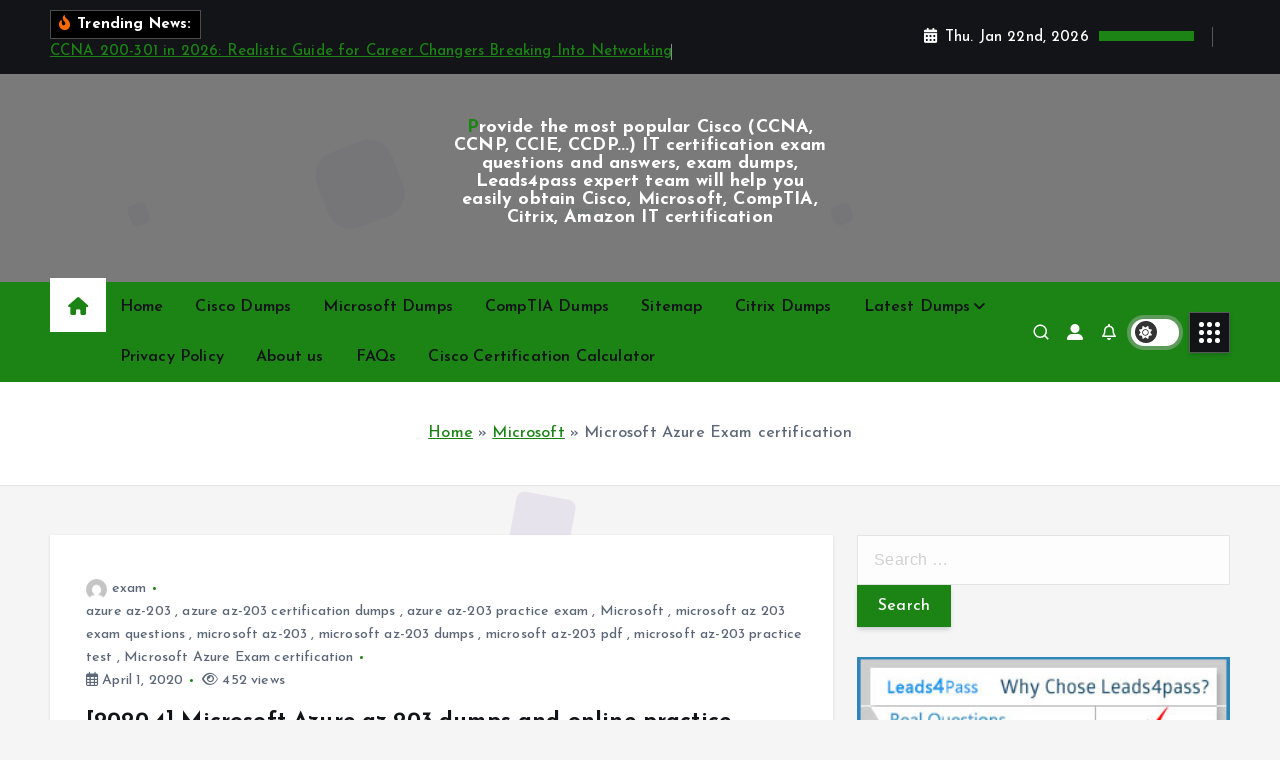

--- FILE ---
content_type: text/html; charset=UTF-8
request_url: https://www.vcecert.com/category/real-microsoft-exam-questions-and-answers-online-exam-certifications/microsoft-azure-exam-certification/
body_size: 25240
content:
<!doctype html>
<html lang="en-US">
	<head>
		<meta charset="UTF-8">
		<meta name="viewport" content="width=device-width, initial-scale=1">
		<meta http-equiv="x-ua-compatible" content="ie=edge">
		
		<link rel="profile" href="https://gmpg.org/xfn/11">
		
		<meta name='robots' content='index, follow, max-image-preview:large, max-snippet:-1, max-video-preview:-1' />

	<!-- This site is optimized with the Yoast SEO plugin v26.7 - https://yoast.com/wordpress/plugins/seo/ -->
	<title>Microsoft Azure Exam certification - Provide the most popular Cisco (CCNA, CCNP, CCIE, CCDP...) IT certification exam questions and answers, exam dumps, Leads4pass expert team will help you easily obtain Cisco, Microsoft, CompTIA, Citrix, Amazon IT certification</title>
	<link rel="canonical" href="https://www.vcecert.com/category/real-microsoft-exam-questions-and-answers-online-exam-certifications/microsoft-azure-exam-certification/" />
	<meta property="og:locale" content="en_US" />
	<meta property="og:type" content="article" />
	<meta property="og:title" content="Microsoft Azure Exam certification - Provide the most popular Cisco (CCNA, CCNP, CCIE, CCDP...) IT certification exam questions and answers, exam dumps, Leads4pass expert team will help you easily obtain Cisco, Microsoft, CompTIA, Citrix, Amazon IT certification" />
	<meta property="og:url" content="https://www.vcecert.com/category/real-microsoft-exam-questions-and-answers-online-exam-certifications/microsoft-azure-exam-certification/" />
	<meta property="og:site_name" content="Provide the most popular Cisco (CCNA, CCNP, CCIE, CCDP...) IT certification exam questions and answers, exam dumps, Leads4pass expert team will help you easily obtain Cisco, Microsoft, CompTIA, Citrix, Amazon IT certification" />
	<meta name="twitter:card" content="summary_large_image" />
	<script type="application/ld+json" class="yoast-schema-graph">{"@context":"https://schema.org","@graph":[{"@type":"CollectionPage","@id":"https://www.vcecert.com/category/real-microsoft-exam-questions-and-answers-online-exam-certifications/microsoft-azure-exam-certification/","url":"https://www.vcecert.com/category/real-microsoft-exam-questions-and-answers-online-exam-certifications/microsoft-azure-exam-certification/","name":"Microsoft Azure Exam certification - Provide the most popular Cisco (CCNA, CCNP, CCIE, CCDP...) IT certification exam questions and answers, exam dumps, Leads4pass expert team will help you easily obtain Cisco, Microsoft, CompTIA, Citrix, Amazon IT certification","isPartOf":{"@id":"https://www.vcecert.com/#website"},"breadcrumb":{"@id":"https://www.vcecert.com/category/real-microsoft-exam-questions-and-answers-online-exam-certifications/microsoft-azure-exam-certification/#breadcrumb"},"inLanguage":"en-US"},{"@type":"BreadcrumbList","@id":"https://www.vcecert.com/category/real-microsoft-exam-questions-and-answers-online-exam-certifications/microsoft-azure-exam-certification/#breadcrumb","itemListElement":[{"@type":"ListItem","position":1,"name":"Home","item":"https://www.vcecert.com/"},{"@type":"ListItem","position":2,"name":"Microsoft","item":"https://www.vcecert.com/category/real-microsoft-exam-questions-and-answers-online-exam-certifications/"},{"@type":"ListItem","position":3,"name":"Microsoft Azure Exam certification"}]},{"@type":"WebSite","@id":"https://www.vcecert.com/#website","url":"https://www.vcecert.com/","name":"vcecert","description":"Leads4pass updates Cisco (CCNA, CCNP, CCDP, CCIE, CCIE...) real questions and answers throughout the year to help you pass the exam easily. Cisco (CCNA, CCNP, CCDP, CCIE, CCIE...) free exam dump Easily learn online and track real questions and answers | vcecert.com","publisher":{"@id":"https://www.vcecert.com/#/schema/person/26e496503cad8fc2789c69e14b59d085"},"potentialAction":[{"@type":"SearchAction","target":{"@type":"EntryPoint","urlTemplate":"https://www.vcecert.com/?s={search_term_string}"},"query-input":{"@type":"PropertyValueSpecification","valueRequired":true,"valueName":"search_term_string"}}],"inLanguage":"en-US"},{"@type":["Person","Organization"],"@id":"https://www.vcecert.com/#/schema/person/26e496503cad8fc2789c69e14b59d085","name":"exam","image":{"@type":"ImageObject","inLanguage":"en-US","@id":"https://www.vcecert.com/#/schema/person/image/","url":"https://www.vcecert.com/wp-content/uploads/2019/08/logo.jpg","contentUrl":"https://www.vcecert.com/wp-content/uploads/2019/08/logo.jpg","width":300,"height":300,"caption":"exam"},"logo":{"@id":"https://www.vcecert.com/#/schema/person/image/"},"description":"VCECERT is the largest community of Cisco free dumps, here has the latest and most complete Cisco (CCNA, CCNP, Channel Partner Program, Cisco Meraki Solutions Specialist, Express Specialization - SMB Track, Advanced Security Architecture Specialization...) dump Community.","sameAs":["https://www.vcecert.com/"]}]}</script>
	<!-- / Yoast SEO plugin. -->


<link rel="alternate" type="application/rss+xml" title="Provide the most popular Cisco (CCNA, CCNP, CCIE, CCDP...) IT certification exam questions and answers, exam dumps, Leads4pass expert team will help you easily obtain Cisco, Microsoft, CompTIA, Citrix, Amazon IT certification &raquo; Feed" href="https://www.vcecert.com/feed/" />
<link rel="alternate" type="application/rss+xml" title="Provide the most popular Cisco (CCNA, CCNP, CCIE, CCDP...) IT certification exam questions and answers, exam dumps, Leads4pass expert team will help you easily obtain Cisco, Microsoft, CompTIA, Citrix, Amazon IT certification &raquo; Comments Feed" href="https://www.vcecert.com/comments/feed/" />
<link rel="alternate" type="application/rss+xml" title="Provide the most popular Cisco (CCNA, CCNP, CCIE, CCDP...) IT certification exam questions and answers, exam dumps, Leads4pass expert team will help you easily obtain Cisco, Microsoft, CompTIA, Citrix, Amazon IT certification &raquo; Microsoft Azure Exam certification Category Feed" href="https://www.vcecert.com/category/real-microsoft-exam-questions-and-answers-online-exam-certifications/microsoft-azure-exam-certification/feed/" />
<style id='wp-img-auto-sizes-contain-inline-css' type='text/css'>
img:is([sizes=auto i],[sizes^="auto," i]){contain-intrinsic-size:3000px 1500px}
/*# sourceURL=wp-img-auto-sizes-contain-inline-css */
</style>
<style id='wp-block-library-inline-css' type='text/css'>
:root{--wp-block-synced-color:#7a00df;--wp-block-synced-color--rgb:122,0,223;--wp-bound-block-color:var(--wp-block-synced-color);--wp-editor-canvas-background:#ddd;--wp-admin-theme-color:#007cba;--wp-admin-theme-color--rgb:0,124,186;--wp-admin-theme-color-darker-10:#006ba1;--wp-admin-theme-color-darker-10--rgb:0,107,160.5;--wp-admin-theme-color-darker-20:#005a87;--wp-admin-theme-color-darker-20--rgb:0,90,135;--wp-admin-border-width-focus:2px}@media (min-resolution:192dpi){:root{--wp-admin-border-width-focus:1.5px}}.wp-element-button{cursor:pointer}:root .has-very-light-gray-background-color{background-color:#eee}:root .has-very-dark-gray-background-color{background-color:#313131}:root .has-very-light-gray-color{color:#eee}:root .has-very-dark-gray-color{color:#313131}:root .has-vivid-green-cyan-to-vivid-cyan-blue-gradient-background{background:linear-gradient(135deg,#00d084,#0693e3)}:root .has-purple-crush-gradient-background{background:linear-gradient(135deg,#34e2e4,#4721fb 50%,#ab1dfe)}:root .has-hazy-dawn-gradient-background{background:linear-gradient(135deg,#faaca8,#dad0ec)}:root .has-subdued-olive-gradient-background{background:linear-gradient(135deg,#fafae1,#67a671)}:root .has-atomic-cream-gradient-background{background:linear-gradient(135deg,#fdd79a,#004a59)}:root .has-nightshade-gradient-background{background:linear-gradient(135deg,#330968,#31cdcf)}:root .has-midnight-gradient-background{background:linear-gradient(135deg,#020381,#2874fc)}:root{--wp--preset--font-size--normal:16px;--wp--preset--font-size--huge:42px}.has-regular-font-size{font-size:1em}.has-larger-font-size{font-size:2.625em}.has-normal-font-size{font-size:var(--wp--preset--font-size--normal)}.has-huge-font-size{font-size:var(--wp--preset--font-size--huge)}.has-text-align-center{text-align:center}.has-text-align-left{text-align:left}.has-text-align-right{text-align:right}.has-fit-text{white-space:nowrap!important}#end-resizable-editor-section{display:none}.aligncenter{clear:both}.items-justified-left{justify-content:flex-start}.items-justified-center{justify-content:center}.items-justified-right{justify-content:flex-end}.items-justified-space-between{justify-content:space-between}.screen-reader-text{border:0;clip-path:inset(50%);height:1px;margin:-1px;overflow:hidden;padding:0;position:absolute;width:1px;word-wrap:normal!important}.screen-reader-text:focus{background-color:#ddd;clip-path:none;color:#444;display:block;font-size:1em;height:auto;left:5px;line-height:normal;padding:15px 23px 14px;text-decoration:none;top:5px;width:auto;z-index:100000}html :where(.has-border-color){border-style:solid}html :where([style*=border-top-color]){border-top-style:solid}html :where([style*=border-right-color]){border-right-style:solid}html :where([style*=border-bottom-color]){border-bottom-style:solid}html :where([style*=border-left-color]){border-left-style:solid}html :where([style*=border-width]){border-style:solid}html :where([style*=border-top-width]){border-top-style:solid}html :where([style*=border-right-width]){border-right-style:solid}html :where([style*=border-bottom-width]){border-bottom-style:solid}html :where([style*=border-left-width]){border-left-style:solid}html :where(img[class*=wp-image-]){height:auto;max-width:100%}:where(figure){margin:0 0 1em}html :where(.is-position-sticky){--wp-admin--admin-bar--position-offset:var(--wp-admin--admin-bar--height,0px)}@media screen and (max-width:600px){html :where(.is-position-sticky){--wp-admin--admin-bar--position-offset:0px}}

/*# sourceURL=wp-block-library-inline-css */
</style><style id='wp-block-heading-inline-css' type='text/css'>
h1:where(.wp-block-heading).has-background,h2:where(.wp-block-heading).has-background,h3:where(.wp-block-heading).has-background,h4:where(.wp-block-heading).has-background,h5:where(.wp-block-heading).has-background,h6:where(.wp-block-heading).has-background{padding:1.25em 2.375em}h1.has-text-align-left[style*=writing-mode]:where([style*=vertical-lr]),h1.has-text-align-right[style*=writing-mode]:where([style*=vertical-rl]),h2.has-text-align-left[style*=writing-mode]:where([style*=vertical-lr]),h2.has-text-align-right[style*=writing-mode]:where([style*=vertical-rl]),h3.has-text-align-left[style*=writing-mode]:where([style*=vertical-lr]),h3.has-text-align-right[style*=writing-mode]:where([style*=vertical-rl]),h4.has-text-align-left[style*=writing-mode]:where([style*=vertical-lr]),h4.has-text-align-right[style*=writing-mode]:where([style*=vertical-rl]),h5.has-text-align-left[style*=writing-mode]:where([style*=vertical-lr]),h5.has-text-align-right[style*=writing-mode]:where([style*=vertical-rl]),h6.has-text-align-left[style*=writing-mode]:where([style*=vertical-lr]),h6.has-text-align-right[style*=writing-mode]:where([style*=vertical-rl]){rotate:180deg}
/*# sourceURL=https://www.vcecert.com/wp-includes/blocks/heading/style.min.css */
</style>
<style id='wp-block-list-inline-css' type='text/css'>
ol,ul{box-sizing:border-box}:root :where(.wp-block-list.has-background){padding:1.25em 2.375em}
/*# sourceURL=https://www.vcecert.com/wp-includes/blocks/list/style.min.css */
</style>
<style id='wp-block-paragraph-inline-css' type='text/css'>
.is-small-text{font-size:.875em}.is-regular-text{font-size:1em}.is-large-text{font-size:2.25em}.is-larger-text{font-size:3em}.has-drop-cap:not(:focus):first-letter{float:left;font-size:8.4em;font-style:normal;font-weight:100;line-height:.68;margin:.05em .1em 0 0;text-transform:uppercase}body.rtl .has-drop-cap:not(:focus):first-letter{float:none;margin-left:.1em}p.has-drop-cap.has-background{overflow:hidden}:root :where(p.has-background){padding:1.25em 2.375em}:where(p.has-text-color:not(.has-link-color)) a{color:inherit}p.has-text-align-left[style*="writing-mode:vertical-lr"],p.has-text-align-right[style*="writing-mode:vertical-rl"]{rotate:180deg}
/*# sourceURL=https://www.vcecert.com/wp-includes/blocks/paragraph/style.min.css */
</style>
<style id='global-styles-inline-css' type='text/css'>
:root{--wp--preset--aspect-ratio--square: 1;--wp--preset--aspect-ratio--4-3: 4/3;--wp--preset--aspect-ratio--3-4: 3/4;--wp--preset--aspect-ratio--3-2: 3/2;--wp--preset--aspect-ratio--2-3: 2/3;--wp--preset--aspect-ratio--16-9: 16/9;--wp--preset--aspect-ratio--9-16: 9/16;--wp--preset--color--black: #000000;--wp--preset--color--cyan-bluish-gray: #abb8c3;--wp--preset--color--white: #ffffff;--wp--preset--color--pale-pink: #f78da7;--wp--preset--color--vivid-red: #cf2e2e;--wp--preset--color--luminous-vivid-orange: #ff6900;--wp--preset--color--luminous-vivid-amber: #fcb900;--wp--preset--color--light-green-cyan: #7bdcb5;--wp--preset--color--vivid-green-cyan: #00d084;--wp--preset--color--pale-cyan-blue: #8ed1fc;--wp--preset--color--vivid-cyan-blue: #0693e3;--wp--preset--color--vivid-purple: #9b51e0;--wp--preset--gradient--vivid-cyan-blue-to-vivid-purple: linear-gradient(135deg,rgb(6,147,227) 0%,rgb(155,81,224) 100%);--wp--preset--gradient--light-green-cyan-to-vivid-green-cyan: linear-gradient(135deg,rgb(122,220,180) 0%,rgb(0,208,130) 100%);--wp--preset--gradient--luminous-vivid-amber-to-luminous-vivid-orange: linear-gradient(135deg,rgb(252,185,0) 0%,rgb(255,105,0) 100%);--wp--preset--gradient--luminous-vivid-orange-to-vivid-red: linear-gradient(135deg,rgb(255,105,0) 0%,rgb(207,46,46) 100%);--wp--preset--gradient--very-light-gray-to-cyan-bluish-gray: linear-gradient(135deg,rgb(238,238,238) 0%,rgb(169,184,195) 100%);--wp--preset--gradient--cool-to-warm-spectrum: linear-gradient(135deg,rgb(74,234,220) 0%,rgb(151,120,209) 20%,rgb(207,42,186) 40%,rgb(238,44,130) 60%,rgb(251,105,98) 80%,rgb(254,248,76) 100%);--wp--preset--gradient--blush-light-purple: linear-gradient(135deg,rgb(255,206,236) 0%,rgb(152,150,240) 100%);--wp--preset--gradient--blush-bordeaux: linear-gradient(135deg,rgb(254,205,165) 0%,rgb(254,45,45) 50%,rgb(107,0,62) 100%);--wp--preset--gradient--luminous-dusk: linear-gradient(135deg,rgb(255,203,112) 0%,rgb(199,81,192) 50%,rgb(65,88,208) 100%);--wp--preset--gradient--pale-ocean: linear-gradient(135deg,rgb(255,245,203) 0%,rgb(182,227,212) 50%,rgb(51,167,181) 100%);--wp--preset--gradient--electric-grass: linear-gradient(135deg,rgb(202,248,128) 0%,rgb(113,206,126) 100%);--wp--preset--gradient--midnight: linear-gradient(135deg,rgb(2,3,129) 0%,rgb(40,116,252) 100%);--wp--preset--font-size--small: 13px;--wp--preset--font-size--medium: 20px;--wp--preset--font-size--large: 36px;--wp--preset--font-size--x-large: 42px;--wp--preset--spacing--20: 0.44rem;--wp--preset--spacing--30: 0.67rem;--wp--preset--spacing--40: 1rem;--wp--preset--spacing--50: 1.5rem;--wp--preset--spacing--60: 2.25rem;--wp--preset--spacing--70: 3.38rem;--wp--preset--spacing--80: 5.06rem;--wp--preset--shadow--natural: 6px 6px 9px rgba(0, 0, 0, 0.2);--wp--preset--shadow--deep: 12px 12px 50px rgba(0, 0, 0, 0.4);--wp--preset--shadow--sharp: 6px 6px 0px rgba(0, 0, 0, 0.2);--wp--preset--shadow--outlined: 6px 6px 0px -3px rgb(255, 255, 255), 6px 6px rgb(0, 0, 0);--wp--preset--shadow--crisp: 6px 6px 0px rgb(0, 0, 0);}:where(.is-layout-flex){gap: 0.5em;}:where(.is-layout-grid){gap: 0.5em;}body .is-layout-flex{display: flex;}.is-layout-flex{flex-wrap: wrap;align-items: center;}.is-layout-flex > :is(*, div){margin: 0;}body .is-layout-grid{display: grid;}.is-layout-grid > :is(*, div){margin: 0;}:where(.wp-block-columns.is-layout-flex){gap: 2em;}:where(.wp-block-columns.is-layout-grid){gap: 2em;}:where(.wp-block-post-template.is-layout-flex){gap: 1.25em;}:where(.wp-block-post-template.is-layout-grid){gap: 1.25em;}.has-black-color{color: var(--wp--preset--color--black) !important;}.has-cyan-bluish-gray-color{color: var(--wp--preset--color--cyan-bluish-gray) !important;}.has-white-color{color: var(--wp--preset--color--white) !important;}.has-pale-pink-color{color: var(--wp--preset--color--pale-pink) !important;}.has-vivid-red-color{color: var(--wp--preset--color--vivid-red) !important;}.has-luminous-vivid-orange-color{color: var(--wp--preset--color--luminous-vivid-orange) !important;}.has-luminous-vivid-amber-color{color: var(--wp--preset--color--luminous-vivid-amber) !important;}.has-light-green-cyan-color{color: var(--wp--preset--color--light-green-cyan) !important;}.has-vivid-green-cyan-color{color: var(--wp--preset--color--vivid-green-cyan) !important;}.has-pale-cyan-blue-color{color: var(--wp--preset--color--pale-cyan-blue) !important;}.has-vivid-cyan-blue-color{color: var(--wp--preset--color--vivid-cyan-blue) !important;}.has-vivid-purple-color{color: var(--wp--preset--color--vivid-purple) !important;}.has-black-background-color{background-color: var(--wp--preset--color--black) !important;}.has-cyan-bluish-gray-background-color{background-color: var(--wp--preset--color--cyan-bluish-gray) !important;}.has-white-background-color{background-color: var(--wp--preset--color--white) !important;}.has-pale-pink-background-color{background-color: var(--wp--preset--color--pale-pink) !important;}.has-vivid-red-background-color{background-color: var(--wp--preset--color--vivid-red) !important;}.has-luminous-vivid-orange-background-color{background-color: var(--wp--preset--color--luminous-vivid-orange) !important;}.has-luminous-vivid-amber-background-color{background-color: var(--wp--preset--color--luminous-vivid-amber) !important;}.has-light-green-cyan-background-color{background-color: var(--wp--preset--color--light-green-cyan) !important;}.has-vivid-green-cyan-background-color{background-color: var(--wp--preset--color--vivid-green-cyan) !important;}.has-pale-cyan-blue-background-color{background-color: var(--wp--preset--color--pale-cyan-blue) !important;}.has-vivid-cyan-blue-background-color{background-color: var(--wp--preset--color--vivid-cyan-blue) !important;}.has-vivid-purple-background-color{background-color: var(--wp--preset--color--vivid-purple) !important;}.has-black-border-color{border-color: var(--wp--preset--color--black) !important;}.has-cyan-bluish-gray-border-color{border-color: var(--wp--preset--color--cyan-bluish-gray) !important;}.has-white-border-color{border-color: var(--wp--preset--color--white) !important;}.has-pale-pink-border-color{border-color: var(--wp--preset--color--pale-pink) !important;}.has-vivid-red-border-color{border-color: var(--wp--preset--color--vivid-red) !important;}.has-luminous-vivid-orange-border-color{border-color: var(--wp--preset--color--luminous-vivid-orange) !important;}.has-luminous-vivid-amber-border-color{border-color: var(--wp--preset--color--luminous-vivid-amber) !important;}.has-light-green-cyan-border-color{border-color: var(--wp--preset--color--light-green-cyan) !important;}.has-vivid-green-cyan-border-color{border-color: var(--wp--preset--color--vivid-green-cyan) !important;}.has-pale-cyan-blue-border-color{border-color: var(--wp--preset--color--pale-cyan-blue) !important;}.has-vivid-cyan-blue-border-color{border-color: var(--wp--preset--color--vivid-cyan-blue) !important;}.has-vivid-purple-border-color{border-color: var(--wp--preset--color--vivid-purple) !important;}.has-vivid-cyan-blue-to-vivid-purple-gradient-background{background: var(--wp--preset--gradient--vivid-cyan-blue-to-vivid-purple) !important;}.has-light-green-cyan-to-vivid-green-cyan-gradient-background{background: var(--wp--preset--gradient--light-green-cyan-to-vivid-green-cyan) !important;}.has-luminous-vivid-amber-to-luminous-vivid-orange-gradient-background{background: var(--wp--preset--gradient--luminous-vivid-amber-to-luminous-vivid-orange) !important;}.has-luminous-vivid-orange-to-vivid-red-gradient-background{background: var(--wp--preset--gradient--luminous-vivid-orange-to-vivid-red) !important;}.has-very-light-gray-to-cyan-bluish-gray-gradient-background{background: var(--wp--preset--gradient--very-light-gray-to-cyan-bluish-gray) !important;}.has-cool-to-warm-spectrum-gradient-background{background: var(--wp--preset--gradient--cool-to-warm-spectrum) !important;}.has-blush-light-purple-gradient-background{background: var(--wp--preset--gradient--blush-light-purple) !important;}.has-blush-bordeaux-gradient-background{background: var(--wp--preset--gradient--blush-bordeaux) !important;}.has-luminous-dusk-gradient-background{background: var(--wp--preset--gradient--luminous-dusk) !important;}.has-pale-ocean-gradient-background{background: var(--wp--preset--gradient--pale-ocean) !important;}.has-electric-grass-gradient-background{background: var(--wp--preset--gradient--electric-grass) !important;}.has-midnight-gradient-background{background: var(--wp--preset--gradient--midnight) !important;}.has-small-font-size{font-size: var(--wp--preset--font-size--small) !important;}.has-medium-font-size{font-size: var(--wp--preset--font-size--medium) !important;}.has-large-font-size{font-size: var(--wp--preset--font-size--large) !important;}.has-x-large-font-size{font-size: var(--wp--preset--font-size--x-large) !important;}
/*# sourceURL=global-styles-inline-css */
</style>

<style id='classic-theme-styles-inline-css' type='text/css'>
/*! This file is auto-generated */
.wp-block-button__link{color:#fff;background-color:#32373c;border-radius:9999px;box-shadow:none;text-decoration:none;padding:calc(.667em + 2px) calc(1.333em + 2px);font-size:1.125em}.wp-block-file__button{background:#32373c;color:#fff;text-decoration:none}
/*# sourceURL=/wp-includes/css/classic-themes.min.css */
</style>
<link rel='stylesheet' id='slick-css' href='https://www.vcecert.com/wp-content/themes/newsmunch/assets/vendors/css/slick.css?ver=6.9' type='text/css' media='all' />
<link rel='stylesheet' id='all-css-css' href='https://www.vcecert.com/wp-content/themes/newsmunch/assets/vendors/css/all.min.css?ver=6.9' type='text/css' media='all' />
<link rel='stylesheet' id='animate-css' href='https://www.vcecert.com/wp-content/themes/newsmunch/assets/vendors/css/animate.min.css?ver=6.9' type='text/css' media='all' />
<link rel='stylesheet' id='newsmunch-core-css' href='https://www.vcecert.com/wp-content/themes/newsmunch/assets/css/core.css?ver=6.9' type='text/css' media='all' />
<link rel='stylesheet' id='newsmunch-theme-css' href='https://www.vcecert.com/wp-content/themes/newsmunch/assets/css/themes.css?ver=6.9' type='text/css' media='all' />
<link rel='stylesheet' id='newsmunch-woocommerce-css' href='https://www.vcecert.com/wp-content/themes/newsmunch/assets/css/woo-styles.css?ver=6.9' type='text/css' media='all' />
<link rel='stylesheet' id='newsmunch-dark-css' href='https://www.vcecert.com/wp-content/themes/newsmunch/assets/css/dark.css?ver=6.9' type='text/css' media='all' />
<link rel='stylesheet' id='newsmunch-responsive-css' href='https://www.vcecert.com/wp-content/themes/newsmunch/assets/css/responsive.css?ver=6.9' type='text/css' media='all' />
<link rel='stylesheet' id='newsmunch-style-css' href='https://www.vcecert.com/wp-content/themes/newsblogy/style.css?ver=6.9' type='text/css' media='all' />
<style id='newsmunch-style-inline-css' type='text/css'>
.site--logo img { max-width: 115px !important;} .site--logo .site--title { font-size: 18px !important;} .site--logo .site--description { font-size: 0px !important;} .dt-container-md,.dt__slider-main .owl-dots {
						max-width: 2000px;
					}
	@media (min-width: 992px) {#dt-main {
					max-width:67%;
					flex-basis:67%;
				}
#dt-sidebar {
					max-width:33%;
					flex-basis:33%;
				}}

/*# sourceURL=newsmunch-style-inline-css */
</style>
<link rel='stylesheet' id='newsmunch-google-fonts-css' href='https://www.vcecert.com/wp-content/fonts/f7849a2ab111af2adb0575e1e641c742.css' type='text/css' media='all' />
<link rel='stylesheet' id='newsblogy-parent-theme-style-css' href='https://www.vcecert.com/wp-content/themes/newsmunch/style.css?ver=6.9' type='text/css' media='all' />
<script type="text/javascript" src="https://www.vcecert.com/wp-includes/js/jquery/jquery.min.js?ver=3.7.1" id="jquery-core-js"></script>
<script type="text/javascript" src="https://www.vcecert.com/wp-includes/js/jquery/jquery-migrate.min.js?ver=3.4.1" id="jquery-migrate-js"></script>
<script type="text/javascript" src="https://www.vcecert.com/wp-content/themes/newsmunch/assets/vendors/js/slick.min.js?ver=1" id="slick-js"></script>
<style type="text/css">.recentcomments a{display:inline !important;padding:0 !important;margin:0 !important;}</style>	<style type="text/css">
			body header .site--logo .site--title,
		body header .site--logo .site--description {
			color: #ffffff;
		}
		</style>
		</head>
<body class="archive category category-microsoft-azure-exam-certification category-262 wp-theme-newsmunch wp-child-theme-newsblogy dt-section--title-three btn--effect-one group-blog hfeed sticky-header sticky-sidebar">
	 <div class="dt_readingbar-wrapper">
        <div class="dt_readingbar"></div>
    </div>
	<div id="page" class="site">
		<a class="skip-link screen-reader-text" href="#content">Skip to content</a>
	
	<header id="dt_header" class="dt_header header--five menu__active-three">
	<div class="dt_header-inner">
					<div class="dt_header-topbar dt-d-lg-block dt-d-none">
					<div class="dt-container-md">
		<div class="dt-row">
			<div class="dt-col-lg-7 dt-col-12">
				<div class="dt_header-wrap left">
							<div class="widget dt-news-headline">
							<strong class="dt-news-heading"><i class="fas fa-fire-alt"></i> Trending News:</strong>
						<span class="dt_heading dt_heading_2">
				<span class="dt_heading_inner">
					<b class="is_on"><a href="https://www.vcecert.com/ccna-200-301-in-2026-realistic-guide-for-career-changers/" rel="bookmark">CCNA 200-301 in 2026: Realistic Guide for Career Changers Breaking Into Networking</a></b><b class=""><a href="https://www.vcecert.com/latest-ccde-400-007-exam-dumps-and-free-practice-tests/" rel="bookmark">Latest CCDE 400-007 exam dumps and free practice tests</a></b><b class=""><a href="https://www.vcecert.com/complete-guide-to-cisco-certification-career-paths/" rel="bookmark">Complete Guide to Cisco Certification Career Paths</a></b><b class=""><a href="https://www.vcecert.com/everything-you-need-to-know-about-the-cisco-ccst-certification/" rel="bookmark">Everything You Need to Know About the Cisco CCST Certification</a></b><b class=""><a href="https://www.vcecert.com/use-the-latest-350-201-dumps-to-help-you-pass-the-cisco-cbrcor-certification-exam/" rel="bookmark">[Dec 2025] Use the latest 350-201 dumps to help you pass the Cisco CBRCOR certification exam</a></b><b class=""><a href="https://www.vcecert.com/ciscos-changes-in-2020-vs-2025/" rel="bookmark">Cisco&#8217;s changes in 2020 vs 2025</a></b><b class=""><a href="https://www.vcecert.com/350-401-dumps-to-help-you-pass-the-ccnp-enterprise-core-exam/" rel="bookmark">[Update Oct 2025] 350-401 dumps to help you pass the CCNP Enterprise core exam</a></b><b class=""><a href="https://www.vcecert.com/is-a-cisco-certification-still-worth-investing-in-for-2025/" rel="bookmark">Is a Cisco certification still worth investing in for 2025?</a></b><b class=""><a href="https://www.vcecert.com/latest-devnet-associate-200-901-dumps-update-sharing/" rel="bookmark">[Aug 2025] Latest DevNet Associate 200-901 dumps Update Sharing</a></b><b class=""><a href="https://www.vcecert.com/new-ccnp-enterprise-300-425-dumps-exam-material-sharing/" rel="bookmark">[Update 2025] New CCNP Enterprise 300-425 dumps exam material sharing</a></b><b class=""><a href="https://www.vcecert.com/cisco-300-415-ensdwi-exam-solutions-latest-300-415-dumps/" rel="bookmark">[Update 2025] Cisco 300-415 ENSDWI Exam Solutions | Latest 300-415 Dumps</a></b><b class=""><a href="https://www.vcecert.com/aug-2025-leads4pass-200-201-dumps-free-practice-questions-share/" rel="bookmark">[Aug 2025] Leads4Pass 200-201 dumps |  free practice questions share</a></b><b class=""><a href="https://www.vcecert.com/leads4pass-provides-the-latest-cisco-300-735-practice-exam-for-free/" rel="bookmark">Leads4Pass provides the latest Cisco 300-735 practice exam for free</a></b><b class=""><a href="https://www.vcecert.com/choose-your-network-certification-path-cisco-350-401-vs-competing-certifications-in-focus/" rel="bookmark">Choose Your Network Certification Path: Cisco 350-401 vs Competing Certifications in Focus</a></b><b class=""><a href="https://www.vcecert.com/800-150-cisco-exam-secrets-you-must-know/" rel="bookmark">800-150 Cisco Exam Secrets You Must Know</a></b><b class=""><a href="https://www.vcecert.com/ace-350-901-devcor-latest-practice-questions-answers/" rel="bookmark">Ace 350-901 DEVCOR! Latest Practice Questions &amp; Answers</a></b><b class=""><a href="https://www.vcecert.com/2025-350-701-dumps-update-350-701-exam-real-valid-material/" rel="bookmark">[2025] 350-701 Dumps Update | 350-701 Exam Real Valid Material</a></b><b class=""><a href="https://www.vcecert.com/share-lead4pass-200-301-dumps-latest-version-for-200-301-ccna-exam/" rel="bookmark">Share Leads4Pass 200-301 Dumps Latest Version: For 200-301 CCNA Exam</a></b><b class=""><a href="https://www.vcecert.com/cisco-meraki-solutions-specialist-500-220-exam-2024-2025/" rel="bookmark">Cisco Meraki Solutions Specialist (500-220) exam 2024-2025</a></b><b class=""><a href="https://www.vcecert.com/leads4pass-ccnp-enterprise-300-410-dumps-925-actual-exam-questions-and-answers/" rel="bookmark">Leads4Pass CCNP Enterprise 300-410 dumps: 925 actual exam questions and answers</a></b><b class=""><a href="https://www.vcecert.com/leads4pass-shows-how-to-beat-the-200-201-cbrops-certification-exam/" rel="bookmark">Leads4Pass Shows How to Beat the 200-201 CBROPS Certification Exam</a></b><b class=""><a href="https://www.vcecert.com/updated-may-2023-lead4pass-200-201-dumps-provide-free-practice-questions/" rel="bookmark">[Updated May 2023] Leads4Pass 200-201 dumps | Provide free practice questions</a></b><b class=""><a href="https://www.vcecert.com/ccnp-data-center-300-620-dumps-for-300-620-dcaci-certification-exam/" rel="bookmark">CCNP Data Center 300-620 dumps for 300-620 DCACI certification exam</a></b><b class=""><a href="https://www.vcecert.com/latest-300-715-dumps-free-practice-300-715-sise-exam/" rel="bookmark">Latest 300-715 dumps &amp; Free practice | 300-715 SISE exam</a></b><b class=""><a href="https://www.vcecert.com/350-801-clcor-exam-prep-materials-2023-use-350-801-dumps/" rel="bookmark">350-801 CLCOR Exam Prep Materials [2023] Use 350-801 Dumps</a></b><b class=""><a href="https://www.vcecert.com/cisco-certified-devnet-professional-350-901-dumps-2022-2023/" rel="bookmark">Cisco Certified DevNet Professional 350-901 Dumps 2022-2023</a></b><b class=""><a href="https://www.vcecert.com/share-lead4pass-700-755-dumps-latest-version-for-700-755-sbto-exam/" rel="bookmark">Share Leads4Pass 700-755 Dumps Latest Version: For 700-755 SBTO Exam</a></b><b class=""><a href="https://www.vcecert.com/2022-update-lead4pass-500-220-dumps-actual-exam-questions/" rel="bookmark">2022 Update: Leads4Pass 500-220 Dumps Actual Exam Questions</a></b><b class=""><a href="https://www.vcecert.com/the-latest-updated-cisco-300-410-exam-questions-are-shared-online/" rel="bookmark">The latest updated Cisco 300-410 exam questions are shared online</a></b><b class=""><a href="https://www.vcecert.com/new-300-425-dumps-update-2022-real-300-425-enwlsd-exam-material/" rel="bookmark">New 300-425 Dumps Update [2022] Real 300-425 ENWLSD Exam Material</a></b><b class=""><a href="https://www.vcecert.com/is-the-ccda-200-901-devasc-exam-really-hard/" rel="bookmark">[New 2022.6] Is the CCDA 200-901 DEVASC exam really hard?</a></b><b class=""><a href="https://www.vcecert.com/cisco-300-415-dumps-update-2022-5-cisco-300-415-ensdwi-exam/" rel="bookmark">Cisco 300-415 Dumps Update [2022.6] Cisco 300-415 ENSDWI Exam</a></b><b class=""><a href="https://www.vcecert.com/2022-1-new-cisco-200-201-cbrops-dumps-update-actual-exam-questions/" rel="bookmark">[2022.6 Updated] New Cisco 200-201 CBROPS dumps update actual exam questions</a></b><b class=""><a href="https://www.vcecert.com/lead4pass-300-720-dumps-2022-valid-for-securing-email-with-cisco-email-security-appliance-sesa-exam-prep/" rel="bookmark">Leads4Pass 300-720 Dumps [2022] Valid for Securing Email with Cisco Email Security Appliance, SESA Exam Prep</a></b><b class=""><a href="https://www.vcecert.com/all-you-need-to-know-about-ccna-ccnp-ccie-vcecert-2022/" rel="bookmark">All you need to know about CCNA, CCNP &#038; CCIE- Vcecert 2022</a></b><b class=""><a href="https://www.vcecert.com/350-801-clcor-exam-prep-materials-2022-use-350-801-dumps/" rel="bookmark">350-801 CLCOR Exam Prep Materials [2022] Use 350-801 Dumps</a></b><b class=""><a href="https://www.vcecert.com/developing-applications-using-cisco-core-platforms-and-apis-update-april-350-901-devcor-dumps-v12-02/" rel="bookmark">Developing Applications Using Cisco Core Platforms and APIs Update [April] 350-901 DEVCOR Dumps V12.02</a></b><b class=""><a href="https://www.vcecert.com/350-701-dumps-update-350-701-scor-exam-real-valid-material/" rel="bookmark">350-701 Dumps Update | 350-701 SCOR Exam Real Valid Material</a></b><b class=""><a href="https://www.vcecert.com/ccnp-enterprise-300-415-dumps-cisco-ensdwi-exam-material/" rel="bookmark">CCNP Enterprise 300-415 dumps| CISCO ENSDWI EXAM MATERIAL</a></b><b class=""><a href="https://www.vcecert.com/200-301-dumps-update-2022-real-cisco-ccna-exam-materials/" rel="bookmark">200-301 Dumps Update [2022] Real Cisco CCNA Exam Materials</a></b><b class=""><a href="https://www.vcecert.com/real-cisco-sise-300-715-dumps-with-actual-qas/" rel="bookmark">Real Cisco SISE 300-715 dumps with actual Q&#038;As</a></b><b class=""><a href="https://www.vcecert.com/cisco-certified-devnet-professional-300-910-dumps-cisco-devops-exam-material/" rel="bookmark">Cisco Certified DevNet Professional 300-910 dumps| CISCO DEVOPS EXAM MATERIAL</a></b><b class=""><a href="https://www.vcecert.com/300-620-dumps-u2022-3-is-the-latest-version-for-cisco-300-620-dcaci-exam/" rel="bookmark">300-620 Dumps U2022.3 Is the Latest Version For Cisco 300-620 DCACI Exam</a></b><b class=""><a href="https://www.vcecert.com/ccnp-data-center-300-630-dumps-cisco-dcacia-exam-material/" rel="bookmark">CCNP Data Center 300-630 dumps| CISCO DCACIA EXAM MATERIAL</a></b><b class=""><a href="https://www.vcecert.com/latest-version-cisco-enarsi-300-410-updated-dumps-u2022-3/" rel="bookmark">Latest Version Cisco ENARSI 300-410 Updated Dumps U2022.3</a></b><b class=""><a href="https://www.vcecert.com/update-mar-2022-lead4pass-820-605-dumps-pdf-and-vce-latest-update/" rel="bookmark">[Update Mar 2022] Leads4Pass 820-605 dumps pdf and VCE Latest Update</a></b><b class=""><a href="https://www.vcecert.com/latest-update-cisco-350-601-dumps-from-lead4pass-100-pass-exam-2022/" rel="bookmark">Latest Update Cisco 350-601 Dumps from Leads4Pass | 100% Pass Exam 2022</a></b><b class=""><a href="https://www.vcecert.com/cisco-820-605-csm-dumps-actual-problem-sharing/" rel="bookmark">Cisco 820-605 CSM dumps actual problem sharing</a></b><b class=""><a href="https://www.vcecert.com/the-latest-cisco-700-755-dumps-exam-questions-sharing/" rel="bookmark">The latest Cisco 700-755 dumps exam questions sharing</a></b><b class=""><a href="https://www.vcecert.com/2021-12-the-latest-update-cisco-300-710-free-dumps-from-lead4pass/" rel="bookmark">[2021.12] The latest update Cisco 300-710 free dumps from Leads4Pass</a></b><b class=""><a href="https://www.vcecert.com/december-new-cisco-500-440-free-dumps-online-sharing-from-lead4pass/" rel="bookmark">[December NEW] Cisco 500-440 free dumps online sharing from Leads4Pass</a></b><b class=""><a href="https://www.vcecert.com/new-cisco-350-401-exam-questions-and-answers-pass-the-exam/" rel="bookmark">[new] Cisco 350-401 exam questions and answers | pass the exam</a></b><b class=""><a href="https://www.vcecert.com/cisco-channel-partner-program-series-update-cisco-500-301-exam-dumps/" rel="bookmark">[Cisco Channel Partner Program Series Update]-Cisco 500-301 exam dumps</a></b><b class=""><a href="https://www.vcecert.com/cisco-300-630-dcacia-dumps-and-300-630-online-practice-tests/" rel="bookmark">Cisco 300-630 DCACIA dumps and 300-630 online practice tests</a></b><b class=""><a href="https://www.vcecert.com/cisco-channel-partner-program-series-update-cisco-500-240-exam-dumps/" rel="bookmark">[Cisco Channel Partner Program Series Update]-Cisco 500-240 exam dumps</a></b><b class=""><a href="https://www.vcecert.com/cisco-channel-partner-program-series-update-cisco-500-230-exam-dumps/" rel="bookmark">[Cisco Channel Partner Program Series Update]-Cisco 500-230 exam dumps</a></b><b class=""><a href="https://www.vcecert.com/cisco-channel-partner-program-series-update-cisco-500-210-exam-dumps/" rel="bookmark">[Cisco Channel Partner Program Series Update]-Cisco 500-210 exam dumps</a></b><b class=""><a href="https://www.vcecert.com/aug-2021-lead4pass-latest-update-cisco-cyberops-professional-350-201-exam-dumps-contain-pdf-and-vce/" rel="bookmark">[Added in October 2021] Leads4pass latest update Cisco CyberOps Professional 350-201 exam dumps contain PDF and VCE</a></b><b class=""><a href="https://www.vcecert.com/can-lead4pass-300-825-clcnf-exam-dumps-really-pass-the-exam/" rel="bookmark">Can Leads4Pass 300-825 CLCNF exam dumps really pass the exam</a></b><b class=""><a href="https://www.vcecert.com/the-latest-updated-cisco-certified-devnet-professional-exam-series-exam-dumps-come-from-lead4pass/" rel="bookmark">The latest updated Cisco Certified DevNet Professional exam series exam dumps come from Leads4Pass</a></b><b class=""><a href="https://www.vcecert.com/cisco-300-610-dcid-exam-dumps-update-from-lead4pass-with-pdf-and-vce/" rel="bookmark">Cisco 300-610 DCID exam dumps update from Leads4Pass with PDF and VCE</a></b><b class=""><a href="https://www.vcecert.com/latest-update-cisco-350-801-clcor-exam-dumps-lead4pass/" rel="bookmark">Latest update Cisco 350-801 CLCOR exam dumps | Leads4pass</a></b><b class=""><a href="https://www.vcecert.com/is-it-enough-to-pass-the-cisco-300-730-exam-just-by-daily-study/" rel="bookmark">Is it enough to pass the Cisco 300-730 exam just by daily study?</a></b><b class=""><a href="https://www.vcecert.com/do-i-really-need-to-study-more-than-2-hours-a-day-to-pass-the-cisco-300-725/" rel="bookmark">Do I really need to study more than 2 hours a day to pass the Cisco 300-725</a></b><b class=""><a href="https://www.vcecert.com/cisco-meraki-solutions-specialist-exam-questions-and-answers-updated/" rel="bookmark">Cisco Meraki Solutions Specialist exam questions and answers updated</a></b><b class=""><a href="https://www.vcecert.com/july-2021-latest-update-of-cisco-350-701-exam-brain-dumps-comes-from-lead4pass-with-pdf-and-vce/" rel="bookmark">[Sep-tips 2021] latest update of Cisco 350-701 exam brain dumps comes from Leads4Pass with PDF and VCE</a></b><b class=""><a href="https://www.vcecert.com/how-to-successfully-pass-the-cisco-300-810-exam/" rel="bookmark">How to successfully pass the Cisco 300-810 exam</a></b><b class=""><a href="https://www.vcecert.com/new-cisco-300-835-exam-questions-and-answers-from-lead4pass/" rel="bookmark">New Cisco 300-835 exam questions and answers from Leads4Pass</a></b><b class=""><a href="https://www.vcecert.com/can-the-newly-updated-cisco-ccnp-certification-exam-dumps-really-pass-the-exam/" rel="bookmark">Can the newly updated Cisco CCNP certification exam dumps really pass the exam</a></b><b class=""><a href="https://www.vcecert.com/why-choose-lead4pass-cisco-300-715-exam-questions-and-answers/" rel="bookmark">Why Choose Leads4pass Cisco 300-715 Exam Questions and Answers</a></b><b class=""><a href="https://www.vcecert.com/how-to-pass-the-cisco-securing-networks-with-cisco-firepower-exam/" rel="bookmark">How to pass the cisco Securing Networks with Cisco Firepower exam</a></b><b class=""><a href="https://www.vcecert.com/20-august-2021-new-cisco-700-765-csaas-dumps-with-vce-and-pdf-from-lead4pass-update-questions/" rel="bookmark">[20-August-2021] New Cisco 700-765 CSaaS Dumps with VCE and PDF from Leads4Pass (Update Questions)</a></b><b class=""><a href="https://www.vcecert.com/20-august-2021-new-cisco-700-680-csaas-dumps-with-vce-and-pdf-from-lead4pass-update-questions/" rel="bookmark">[20-August-2021] New Cisco 700-680 CSaaS Dumps with VCE and PDF from Leads4Pass (Update Questions)</a></b><b class=""><a href="https://www.vcecert.com/aug-2021-lead4pass-latest-update-cisco-channel-partner-program-500-560-exam-dumps-contain-pdf-and-vce/" rel="bookmark">[Aug 2021] Leads4pass latest update Cisco Channel Partner Program 500-560 exam dumps contain PDF and VCE</a></b><b class=""><a href="https://www.vcecert.com/14-august-2021-new-cisco-700-760-dumps-with-vce-and-pdf-from-lead4pass-update-questions/" rel="bookmark">[14-August-2021] New Cisco 700-760 Dumps with VCE and PDF from Leads4Pass (Update Questions)</a></b><b class=""><a href="https://www.vcecert.com/aug-2021-lead4pass-latest-update-cisco-ccnp-300-420-exam-dumps-contain-pdf-and-vce/" rel="bookmark">[Aug 2021] Leads4pass latest update Cisco CCNP 300-420 exam dumps contain PDF and VCE</a></b><b class=""><a href="https://www.vcecert.com/aug-2021-lead4pass-latest-update-cisco-ccnp-300-415-exam-dumps-contain-pdf-and-vce/" rel="bookmark">[Aug 2021] Leads4pass latest update Cisco CCNP 300-415 exam dumps contain PDF and VCE</a></b><b class=""><a href="https://www.vcecert.com/7-august-2021-new-cisco-700-651-dumps-with-vce-and-pdf-from-lead4pass-update-questions/" rel="bookmark">[7-August-2021] New Cisco 700-651 Dumps with VCE and PDF from Leads4Pass (Update Questions)</a></b><b class=""><a href="https://www.vcecert.com/7-october-2021-new-lead4pass-ccda-200-901-dumps-with-vce-and-pdf-new-questions/" rel="bookmark">[7-October-2021] New Leads4Pass CCDA 200-901 Dumps with VCE and PDF (New Questions)</a></b><b class=""><a href="https://www.vcecert.com/aug-2021-lead4pass-latest-update-cisco-ccnp-300-410-exam-dumps-contain-pdf-and-vce/" rel="bookmark">[Aug 2021] Leads4pass latest update Cisco CCNP 300-410 exam dumps contain PDF and VCE</a></b><b class=""><a href="https://www.vcecert.com/aug-2021-lead4pass-latest-update-cisco-ccna-200-301-exam-dumps-contain-pdf-and-vce/" rel="bookmark">[Aug 2021] Leads4pass latest update Cisco CCNA 200-301 exam dumps contain PDF and VCE</a></b><b class=""><a href="https://www.vcecert.com/lead4pass-latest-update-cisco-ccde-352-001-exam-dumps-contain-pdf-and-vce/" rel="bookmark">[Aug 2021] Leads4pass latest update Cisco CCDE 352-001 exam dumps contain PDF and VCE</a></b><b class=""><a href="https://www.vcecert.com/lead4pass-latest-update-cisco-ccda-200-901-exam-dumps-contain-pdf-and-vce/" rel="bookmark">[Aug 2021] Leads4pass latest update Cisco CCDA 200-901 exam dumps contain PDF and VCE</a></b><b class=""><a href="https://www.vcecert.com/2-august-2021-new-cisco-700-150-dumps-with-vce-and-pdf-from-lead4pass-update-questions/" rel="bookmark">[2-August-2021] New Cisco 700-150 Dumps with VCE and PDF from Leads4Pass (Update Questions)</a></b><b class=""><a href="https://www.vcecert.com/30-july-2021-update-exam-500-450-vce-dumps-and-500-450-pdf-dumps-from-lead4pass/" rel="bookmark">[30-July-2021 Update] Exam 500-450 VCE Dumps and 500-450 PDF Dumps from Leads4Pass</a></b><b class=""><a href="https://www.vcecert.com/13-july-2021-update-exam-500-470-vce-dumps-and-500-470-pdf-dumps-from-lead4pass/" rel="bookmark">[13-July-2021 Update] Exam 500-470 VCE Dumps and 500-470 PDF Dumps from Leads4Pass</a></b><b class=""><a href="https://www.vcecert.com/10-july-2021-update-exam-500-452-vce-dumps-and-500-452-pdf-dumps-from-lead4pass/" rel="bookmark">[10-July-2021 Update] Exam 500-452 VCE Dumps and 500-452 PDF Dumps from Leads4Pass</a></b><b class=""><a href="https://www.vcecert.com/july-2021-latest-update-of-cisco-500-220-exam-brain-dumps-comes-from-lead4pass-with-pdf-and-vce/" rel="bookmark">[July 2021] latest update of Cisco 500-220 exam brain dumps comes from Leads4Pass with PDF and VCE</a></b><b class=""><a href="https://www.vcecert.com/27-july-2021-update-exam-500-285-vce-dumps-and-500-285-pdf-dumps-from-lead4pass/" rel="bookmark">[27-July-2021 Update] Exam 500-285 VCE Dumps and 500-285 PDF Dumps from Leads4Pass</a></b><b class=""><a href="https://www.vcecert.com/27-july-2021-update-exam-500-275-vce-dumps-and-500-275-pdf-dumps-from-lead4pass/" rel="bookmark">[27-July-2021 Update] Exam 500-275 VCE Dumps and 500-275 PDF Dumps from Leads4Pass</a></b><b class=""><a href="https://www.vcecert.com/july-2021-latest-update-of-cisco-300-730-exam-brain-dumps-comes-from-lead4pass-with-pdf-and-vce/" rel="bookmark">[July 2021] latest update of Cisco 300-730 exam brain dumps comes from Leads4Pass with PDF and VCE</a></b><b class=""><a href="https://www.vcecert.com/25-july-2021-update-exam-500-901-vce-dumps-and-500-901-pdf-dumps-from-lead4pass/" rel="bookmark">[25-July-2021 Update] Exam 500-901 VCE Dumps and 500-901 PDF Dumps from Leads4Pass</a></b><b class=""><a href="https://www.vcecert.com/24-july-2021-update-exam-500-710-vce-dumps-and-500-710-pdf-dumps-from-lead4pass/" rel="bookmark">[24-July-2021 Update] Exam 500-710 VCE Dumps and 500-710 PDF Dumps from Leads4Pass</a></b><b class=""><a href="https://www.vcecert.com/july-2021-latest-update-of-cisco-350-401-exam-brain-dumps-comes-from-lead4pass-with-pdf-and-vce/" rel="bookmark">[July 2021] latest update of Cisco 350-401 exam brain dumps comes from Leads4Pass with PDF and VCE</a></b><b class=""><a href="https://www.vcecert.com/july-2021-latest-update-of-cisco-300-430-exam-brain-dumps-comes-from-lead4pass-with-pdf-and-vce/" rel="bookmark">[July 2021] latest update of Cisco 300-430 exam brain dumps comes from Leads4Pass with PDF and VCE</a></b><b class=""><a href="https://www.vcecert.com/july-2021-latest-update-of-cisco-300-420-exam-brain-dumps-comes-from-lead4pass-with-pdf-and-vce/" rel="bookmark">[July 2021] latest update of Cisco 300-420 exam brain dumps comes from Leads4Pass with PDF and VCE</a></b><b class=""><a href="https://www.vcecert.com/20-july-2021-update-exam-500-701-vce-dumps-and-500-701-pdf-dumps-from-lead4pass/" rel="bookmark">[20-July-2021 Update] Exam 500-701 VCE Dumps and 500-701 PDF Dumps from Leads4Pass</a></b><b class=""><a href="https://www.vcecert.com/16-july-2021-update-exam-500-490-vce-dumps-and-500-490-pdf-dumps-from-lead4pass/" rel="bookmark">[16-July-2021 Update] Exam 500-490 VCE Dumps and 500-490 PDF Dumps from Leads4Pass</a></b><b class=""><a href="https://www.vcecert.com/july-2021-latest-update-of-cisco-300-415-exam-brain-dump-comes-from-lead4pass-with-pdf-and-vce/" rel="bookmark">[July 2021] latest update of Cisco 300-415 exam brain dump comes from Leads4Pass with PDF and VCE</a></b><b class=""><a href="https://www.vcecert.com/13-july-2021-new-ccnp-300-510-spri-dumps-with-vce-and-pdf-from-lead4pass-update-questions/" rel="bookmark">[13-July-2021] New CCNP 300-510 SPRI Dumps with VCE and PDF from Leads4Pass (Update Questions)</a></b>				</span>
			</span>
		</div>
					</div>
			</div>
			<div class="dt-col-lg-5 dt-col-12">
				<div class="dt_header-wrap right">
							<div class="widget dt-current-date">
							<span>
					<i class="fas fa-calendar-alt"></i> 
					Thu. Jan 22nd, 2026 				</span>
										<span id="dt-time" class="dt-time"></span>
				
		</div>
								<div class="widget dt-weather">
			<div class="cities"></div>
		</div>
					</div>
			</div>
		</div>
	</div>
				</div>
				<div class="dt_header-navwrapper">
			<div class="dt_header-navwrapperinner">
				<!--=== / Start: DT_Navbar / === -->
				<div class="dt_navbar dt-d-none dt-d-lg-block">
					<div class="dt_navbar-wrapper is--sticky">
						<div class="dt_navbar-inner data-bg-image"  data-bg-image="https://www.vcecert.com/wp-content/uploads/2025/06/cropped-bg.jpg">
							<div class="dt-container-md">
								<div class="dt-row dt-py-5">                                        
									<div class="dt-col-md dt-my-auto">
										<div class="dt_navbar-right">
											<ul class="dt_navbar-list-right">
												<li class="dt_navbar-widget-item">
												</li>
											</ul>
										</div>
									</div>
									<div class="dt-col-md dt-my-auto">
										<div class="site--logo">
														<a href="https://www.vcecert.com/">
				<h1 class="site--title">
					Provide the most popular Cisco (CCNA, CCNP, CCIE, CCDP...) IT certification exam questions and answers, exam dumps, Leads4pass expert team will help you easily obtain Cisco, Microsoft, CompTIA, Citrix, Amazon IT certification				</h1>
			</a>	
								<p class="site--description">Leads4pass updates Cisco (CCNA, CCNP, CCDP, CCIE, CCIE...) real questions and answers throughout the year to help you pass the exam easily. Cisco (CCNA, CCNP, CCDP, CCIE, CCIE...) free exam dump Easily learn online and track real questions and answers | vcecert.com</p>
												</div>
									</div>
									<div class="dt-col-md dt-my-auto">
										<div class="dt_navbar-right">
											<ul class="dt_navbar-list-right">
												<li class="dt_navbar-banner-item">
												</li>
											</ul>
										</div>
									</div>
								</div>
							</div>
						</div>
						<div class="dt_navbar-menus">
							<div class="dt-container-md">
								<div class="dt-row">
									<div class="dt-col-12">
										<div class="dt_navbar-menu">
											<nav class="dt_navbar-nav">
																								<span class="dt_home-icon"><a href="https://www.vcecert.com" class="nav-link" aria-current="page"><i class="fas fa-home"></i></a></span>
												<ul id="menu-menu" class="dt_navbar-mainmenu"><li itemscope="itemscope" itemtype="https://www.schema.org/SiteNavigationElement" id="menu-item-89" class="menu-item menu-item-type-custom menu-item-object-custom menu-item-home menu-item-89 menu-item"><a title="Home" href="https://www.vcecert.com/" class="nav-link">Home</a></li>
<li itemscope="itemscope" itemtype="https://www.schema.org/SiteNavigationElement" id="menu-item-90" class="menu-item menu-item-type-post_type menu-item-object-page menu-item-90 menu-item"><a title="Cisco Dumps" href="https://www.vcecert.com/cisco-dumps/" class="nav-link">Cisco Dumps</a></li>
<li itemscope="itemscope" itemtype="https://www.schema.org/SiteNavigationElement" id="menu-item-91" class="menu-item menu-item-type-post_type menu-item-object-page menu-item-91 menu-item"><a title="Microsoft Dumps" href="https://www.vcecert.com/microsoft-dumps/" class="nav-link">Microsoft Dumps</a></li>
<li itemscope="itemscope" itemtype="https://www.schema.org/SiteNavigationElement" id="menu-item-120" class="menu-item menu-item-type-post_type menu-item-object-page menu-item-120 menu-item"><a title="CompTIA Dumps" href="https://www.vcecert.com/comptia-dumps/" class="nav-link">CompTIA Dumps</a></li>
<li itemscope="itemscope" itemtype="https://www.schema.org/SiteNavigationElement" id="menu-item-131" class="menu-item menu-item-type-post_type menu-item-object-page menu-item-131 menu-item"><a title="Sitemap" href="https://www.vcecert.com/sitemap/" class="nav-link">Sitemap</a></li>
<li itemscope="itemscope" itemtype="https://www.schema.org/SiteNavigationElement" id="menu-item-2540" class="menu-item menu-item-type-post_type menu-item-object-page menu-item-2540 menu-item"><a title="Citrix Dumps" href="https://www.vcecert.com/citrix-dumps/" class="nav-link">Citrix Dumps</a></li>
<li itemscope="itemscope" itemtype="https://www.schema.org/SiteNavigationElement" id="menu-item-2532" class="menu-item menu-item-type-post_type menu-item-object-page menu-item-has-children dropdown menu-item-2532 menu-item"><a title="Latest Dumps" href="https://www.vcecert.com/latest-dumps/" class="nav-link">Latest Dumps</a>
<span class='dt_mobilenav-dropdown-toggle'><button type='button' class='fa fa-angle-right' aria-label='Mobile Dropdown Toggle'></button></span><ul class="dropdown-menu"  role="menu">
	<li itemscope="itemscope" itemtype="https://www.schema.org/SiteNavigationElement" id="menu-item-2539" class="menu-item menu-item-type-post_type menu-item-object-page menu-item-2539 menu-item"><a title="Amazon" href="https://www.vcecert.com/latest-dumps/amazon-exam-dumps/" class="dropdown-item">Amazon</a></li>
	<li itemscope="itemscope" itemtype="https://www.schema.org/SiteNavigationElement" id="menu-item-2533" class="menu-item menu-item-type-post_type menu-item-object-page menu-item-2533 menu-item"><a title="Scrum" href="https://www.vcecert.com/latest-dumps/scrum-exam-dumps/" class="dropdown-item">Scrum</a></li>
	<li itemscope="itemscope" itemtype="https://www.schema.org/SiteNavigationElement" id="menu-item-2534" class="menu-item menu-item-type-post_type menu-item-object-page menu-item-2534 menu-item"><a title="Juniper" href="https://www.vcecert.com/latest-dumps/juniper-exam-dumps/" class="dropdown-item">Juniper</a></li>
	<li itemscope="itemscope" itemtype="https://www.schema.org/SiteNavigationElement" id="menu-item-2535" class="menu-item menu-item-type-post_type menu-item-object-page menu-item-2535 menu-item"><a title="hp" href="https://www.vcecert.com/latest-dumps/hp-exam-dumps/" class="dropdown-item">hp</a></li>
	<li itemscope="itemscope" itemtype="https://www.schema.org/SiteNavigationElement" id="menu-item-2536" class="menu-item menu-item-type-post_type menu-item-object-page menu-item-2536 menu-item"><a title="Fortinet" href="https://www.vcecert.com/latest-dumps/fortinet/" class="dropdown-item">Fortinet</a></li>
	<li itemscope="itemscope" itemtype="https://www.schema.org/SiteNavigationElement" id="menu-item-2537" class="menu-item menu-item-type-post_type menu-item-object-page menu-item-2537 menu-item"><a title="EC-COUNCIL" href="https://www.vcecert.com/latest-dumps/ec-council-exam-dumps/" class="dropdown-item">EC-COUNCIL</a></li>
	<li itemscope="itemscope" itemtype="https://www.schema.org/SiteNavigationElement" id="menu-item-2538" class="menu-item menu-item-type-post_type menu-item-object-page menu-item-2538 menu-item"><a title="CheckPoint" href="https://www.vcecert.com/latest-dumps/checkpoint-exam-dumps/" class="dropdown-item">CheckPoint</a></li>
</ul>
</li>
<li itemscope="itemscope" itemtype="https://www.schema.org/SiteNavigationElement" id="menu-item-1563" class="menu-item menu-item-type-post_type menu-item-object-page menu-item-privacy-policy menu-item-1563 menu-item"><a title="Privacy Policy" href="https://www.vcecert.com/privacy-policy/" class="nav-link">Privacy Policy</a></li>
<li itemscope="itemscope" itemtype="https://www.schema.org/SiteNavigationElement" id="menu-item-2373" class="menu-item menu-item-type-post_type menu-item-object-page menu-item-2373 menu-item"><a title="About us" href="https://www.vcecert.com/about-us/" class="nav-link">About us</a></li>
<li itemscope="itemscope" itemtype="https://www.schema.org/SiteNavigationElement" id="menu-item-2784" class="menu-item menu-item-type-post_type menu-item-object-page menu-item-2784 menu-item"><a title="FAQs" href="https://www.vcecert.com/faqs/" class="nav-link">FAQs</a></li>
<li itemscope="itemscope" itemtype="https://www.schema.org/SiteNavigationElement" id="menu-item-2907" class="menu-item menu-item-type-post_type menu-item-object-page menu-item-2907 menu-item"><a title="Cisco Certification Calculator" href="https://www.vcecert.com/cisco-certification-calculator/" class="nav-link">Cisco Certification Calculator</a></li>
</ul>											</nav>
											<div class="dt_navbar-right">
												<ul class="dt_navbar-list-right">
																										<li class="dt_navbar-search-item">
	<button class="dt_navbar-search-toggle"><svg class="icon"><use xlink:href="https://www.vcecert.com/wp-content/themes/newsmunch/assets/icons/icons.svg#search-icon"></use></svg></button>
	<div class="dt_search search--header">
		<form method="get" class="dt_search-form" action="https://www.vcecert.com/" aria-label="search again">
			<label for="dt_search-form-1">
				 				<span class="screen-reader-text">Search for:</span>
				<input type="search" id="dt_search-form-1" class="dt_search-field" placeholder="search Here" value="" name="s" />
			</label>
			<button type="submit" class="dt_search-submit search-submit"><i class="fas fa-search" aria-hidden="true"></i></button>
		</form>
				<div class="categories">
			<h5>Or check our Popular Categories...</h5>
			<div class="widget">
				<div class="wp-block-tag-cloud">
					<a href="https://www.vcecert.com/tag/010-111/">010-111</a><a href="https://www.vcecert.com/tag/010-111-dumps/">010-111 dumps</a><a href="https://www.vcecert.com/tag/010-111-exam/">010-111 exam</a><a href="https://www.vcecert.com/tag/010-111-pdf/">010-111 pdf</a><a href="https://www.vcecert.com/tag/010-111-vce/">010-111 vce</a><a href="https://www.vcecert.com/tag/070-414/">070-414</a><a href="https://www.vcecert.com/tag/070-414-dumps/">070-414 dumps</a><a href="https://www.vcecert.com/tag/070-414-exam/">070-414 exam</a><a href="https://www.vcecert.com/tag/070-414-pdf/">070-414 pdf</a>				</div>
			</div>
		</div>
				<button type="button" class="dt_search-close site--close"></button>
	</div>
</li>
																<li class="dt_navbar-login-item">
									<a href="https://www.vcecert.com/wp-login.php?redirect_to=https%3A%2F%2Fwww.vcecert.com" class="dt-user-login"><i class="fas fa-user-alt"></i></a>
							</li>
																		<li class="dt_navbar-subscribe-item">
				<a href="#" class="dt-subscribe"><i class="far fa-bell"></i></a>
			</li>
																<li class="dt_switcherdarkbtn-item">
		<button type="button" class="dt_switcherdarkbtn"></button>
	</li>
																												<li class="dt_navbar-sidebar-item">
			<div class="dt_navbar-sidebar-btn">
				<button type="button" class="dt_navbar-sidebar-toggle">
					<span class="dt_navbar-sidebar-toggle-inner"><span></span><span></span><span></span><span></span><span></span><span></span><span></span><span></span><span></span></span>
				</button>
				<div class="dt_sidebar-toggle">
					<div class="off--layer dt_sidebar-close"></div>
					<div class="dt_sidebar-wrapper">
						<div class="dt_sidebar-inner">
							<button type="button" class="dt_sidebar-close site--close"></button>
							<div class="dt_sidebar-content">
								<div id="nav_menu-2" class="widget widget_nav_menu"><div class="menu-menu-container"><ul id="menu-menu-1" class="menu"><li class="menu-item menu-item-type-custom menu-item-object-custom menu-item-home menu-item-89"><a href="https://www.vcecert.com/">Home</a></li>
<li class="menu-item menu-item-type-post_type menu-item-object-page menu-item-90"><a href="https://www.vcecert.com/cisco-dumps/">Cisco Dumps</a></li>
<li class="menu-item menu-item-type-post_type menu-item-object-page menu-item-91"><a href="https://www.vcecert.com/microsoft-dumps/">Microsoft Dumps</a></li>
<li class="menu-item menu-item-type-post_type menu-item-object-page menu-item-120"><a href="https://www.vcecert.com/comptia-dumps/">CompTIA Dumps</a></li>
<li class="menu-item menu-item-type-post_type menu-item-object-page menu-item-131"><a href="https://www.vcecert.com/sitemap/">Sitemap</a></li>
<li class="menu-item menu-item-type-post_type menu-item-object-page menu-item-2540"><a href="https://www.vcecert.com/citrix-dumps/">Citrix Dumps</a></li>
<li class="menu-item menu-item-type-post_type menu-item-object-page menu-item-has-children menu-item-2532"><a href="https://www.vcecert.com/latest-dumps/">Latest Dumps</a>
<ul class="sub-menu">
	<li class="menu-item menu-item-type-post_type menu-item-object-page menu-item-2539"><a href="https://www.vcecert.com/latest-dumps/amazon-exam-dumps/">Amazon</a></li>
	<li class="menu-item menu-item-type-post_type menu-item-object-page menu-item-2533"><a href="https://www.vcecert.com/latest-dumps/scrum-exam-dumps/">Scrum</a></li>
	<li class="menu-item menu-item-type-post_type menu-item-object-page menu-item-2534"><a href="https://www.vcecert.com/latest-dumps/juniper-exam-dumps/">Juniper</a></li>
	<li class="menu-item menu-item-type-post_type menu-item-object-page menu-item-2535"><a href="https://www.vcecert.com/latest-dumps/hp-exam-dumps/">hp</a></li>
	<li class="menu-item menu-item-type-post_type menu-item-object-page menu-item-2536"><a href="https://www.vcecert.com/latest-dumps/fortinet/">Fortinet</a></li>
	<li class="menu-item menu-item-type-post_type menu-item-object-page menu-item-2537"><a href="https://www.vcecert.com/latest-dumps/ec-council-exam-dumps/">EC-COUNCIL</a></li>
	<li class="menu-item menu-item-type-post_type menu-item-object-page menu-item-2538"><a href="https://www.vcecert.com/latest-dumps/checkpoint-exam-dumps/">CheckPoint</a></li>
</ul>
</li>
<li class="menu-item menu-item-type-post_type menu-item-object-page menu-item-privacy-policy menu-item-1563"><a rel="privacy-policy" href="https://www.vcecert.com/privacy-policy/">Privacy Policy</a></li>
<li class="menu-item menu-item-type-post_type menu-item-object-page menu-item-2373"><a href="https://www.vcecert.com/about-us/">About us</a></li>
<li class="menu-item menu-item-type-post_type menu-item-object-page menu-item-2784"><a href="https://www.vcecert.com/faqs/">FAQs</a></li>
<li class="menu-item menu-item-type-post_type menu-item-object-page menu-item-2907"><a href="https://www.vcecert.com/cisco-certification-calculator/">Cisco Certification Calculator</a></li>
</ul></div></div><div id="recent-comments-2" class="widget widget_recent_comments"><div class="widget-header"><h4 class="widget-title">Recent Comments</h4></div><ul id="recentcomments"></ul></div>							</div>
						</div>
					</div>
				</div>
			</div>
		</li>
													</ul>
											</div>
										</div>
									</div>
								</div>
							</div>
						</div>
					</div>
				</div>
				<!--=== / End: DT_Navbar / === -->
				<!--=== / Start: DT_Mobile Menu / === -->
				<div class="dt_mobilenav dt-d-lg-none">
											<div class="dt_mobilenav-topbar">
							<button type="button" class="dt_mobilenav-topbar-toggle"><i class="fas fa-angle-double-down" aria-hidden="true"></i></button>
							<div class="dt_mobilenav-topbar-content">
								<div class="dt_header-topbar">
										<div class="dt-container-md">
		<div class="dt-row">
			<div class="dt-col-lg-7 dt-col-12">
				<div class="dt_header-wrap left">
							<div class="widget dt-news-headline">
							<strong class="dt-news-heading"><i class="fas fa-fire-alt"></i> Trending News:</strong>
						<span class="dt_heading dt_heading_2">
				<span class="dt_heading_inner">
					<b class="is_on"><a href="https://www.vcecert.com/ccna-200-301-in-2026-realistic-guide-for-career-changers/" rel="bookmark">CCNA 200-301 in 2026: Realistic Guide for Career Changers Breaking Into Networking</a></b><b class=""><a href="https://www.vcecert.com/latest-ccde-400-007-exam-dumps-and-free-practice-tests/" rel="bookmark">Latest CCDE 400-007 exam dumps and free practice tests</a></b><b class=""><a href="https://www.vcecert.com/complete-guide-to-cisco-certification-career-paths/" rel="bookmark">Complete Guide to Cisco Certification Career Paths</a></b><b class=""><a href="https://www.vcecert.com/everything-you-need-to-know-about-the-cisco-ccst-certification/" rel="bookmark">Everything You Need to Know About the Cisco CCST Certification</a></b><b class=""><a href="https://www.vcecert.com/use-the-latest-350-201-dumps-to-help-you-pass-the-cisco-cbrcor-certification-exam/" rel="bookmark">[Dec 2025] Use the latest 350-201 dumps to help you pass the Cisco CBRCOR certification exam</a></b><b class=""><a href="https://www.vcecert.com/ciscos-changes-in-2020-vs-2025/" rel="bookmark">Cisco&#8217;s changes in 2020 vs 2025</a></b><b class=""><a href="https://www.vcecert.com/350-401-dumps-to-help-you-pass-the-ccnp-enterprise-core-exam/" rel="bookmark">[Update Oct 2025] 350-401 dumps to help you pass the CCNP Enterprise core exam</a></b><b class=""><a href="https://www.vcecert.com/is-a-cisco-certification-still-worth-investing-in-for-2025/" rel="bookmark">Is a Cisco certification still worth investing in for 2025?</a></b><b class=""><a href="https://www.vcecert.com/latest-devnet-associate-200-901-dumps-update-sharing/" rel="bookmark">[Aug 2025] Latest DevNet Associate 200-901 dumps Update Sharing</a></b><b class=""><a href="https://www.vcecert.com/new-ccnp-enterprise-300-425-dumps-exam-material-sharing/" rel="bookmark">[Update 2025] New CCNP Enterprise 300-425 dumps exam material sharing</a></b><b class=""><a href="https://www.vcecert.com/cisco-300-415-ensdwi-exam-solutions-latest-300-415-dumps/" rel="bookmark">[Update 2025] Cisco 300-415 ENSDWI Exam Solutions | Latest 300-415 Dumps</a></b><b class=""><a href="https://www.vcecert.com/aug-2025-leads4pass-200-201-dumps-free-practice-questions-share/" rel="bookmark">[Aug 2025] Leads4Pass 200-201 dumps |  free practice questions share</a></b><b class=""><a href="https://www.vcecert.com/leads4pass-provides-the-latest-cisco-300-735-practice-exam-for-free/" rel="bookmark">Leads4Pass provides the latest Cisco 300-735 practice exam for free</a></b><b class=""><a href="https://www.vcecert.com/choose-your-network-certification-path-cisco-350-401-vs-competing-certifications-in-focus/" rel="bookmark">Choose Your Network Certification Path: Cisco 350-401 vs Competing Certifications in Focus</a></b><b class=""><a href="https://www.vcecert.com/800-150-cisco-exam-secrets-you-must-know/" rel="bookmark">800-150 Cisco Exam Secrets You Must Know</a></b><b class=""><a href="https://www.vcecert.com/ace-350-901-devcor-latest-practice-questions-answers/" rel="bookmark">Ace 350-901 DEVCOR! Latest Practice Questions &amp; Answers</a></b><b class=""><a href="https://www.vcecert.com/2025-350-701-dumps-update-350-701-exam-real-valid-material/" rel="bookmark">[2025] 350-701 Dumps Update | 350-701 Exam Real Valid Material</a></b><b class=""><a href="https://www.vcecert.com/share-lead4pass-200-301-dumps-latest-version-for-200-301-ccna-exam/" rel="bookmark">Share Leads4Pass 200-301 Dumps Latest Version: For 200-301 CCNA Exam</a></b><b class=""><a href="https://www.vcecert.com/cisco-meraki-solutions-specialist-500-220-exam-2024-2025/" rel="bookmark">Cisco Meraki Solutions Specialist (500-220) exam 2024-2025</a></b><b class=""><a href="https://www.vcecert.com/leads4pass-ccnp-enterprise-300-410-dumps-925-actual-exam-questions-and-answers/" rel="bookmark">Leads4Pass CCNP Enterprise 300-410 dumps: 925 actual exam questions and answers</a></b><b class=""><a href="https://www.vcecert.com/leads4pass-shows-how-to-beat-the-200-201-cbrops-certification-exam/" rel="bookmark">Leads4Pass Shows How to Beat the 200-201 CBROPS Certification Exam</a></b><b class=""><a href="https://www.vcecert.com/updated-may-2023-lead4pass-200-201-dumps-provide-free-practice-questions/" rel="bookmark">[Updated May 2023] Leads4Pass 200-201 dumps | Provide free practice questions</a></b><b class=""><a href="https://www.vcecert.com/ccnp-data-center-300-620-dumps-for-300-620-dcaci-certification-exam/" rel="bookmark">CCNP Data Center 300-620 dumps for 300-620 DCACI certification exam</a></b><b class=""><a href="https://www.vcecert.com/latest-300-715-dumps-free-practice-300-715-sise-exam/" rel="bookmark">Latest 300-715 dumps &amp; Free practice | 300-715 SISE exam</a></b><b class=""><a href="https://www.vcecert.com/350-801-clcor-exam-prep-materials-2023-use-350-801-dumps/" rel="bookmark">350-801 CLCOR Exam Prep Materials [2023] Use 350-801 Dumps</a></b><b class=""><a href="https://www.vcecert.com/cisco-certified-devnet-professional-350-901-dumps-2022-2023/" rel="bookmark">Cisco Certified DevNet Professional 350-901 Dumps 2022-2023</a></b><b class=""><a href="https://www.vcecert.com/share-lead4pass-700-755-dumps-latest-version-for-700-755-sbto-exam/" rel="bookmark">Share Leads4Pass 700-755 Dumps Latest Version: For 700-755 SBTO Exam</a></b><b class=""><a href="https://www.vcecert.com/2022-update-lead4pass-500-220-dumps-actual-exam-questions/" rel="bookmark">2022 Update: Leads4Pass 500-220 Dumps Actual Exam Questions</a></b><b class=""><a href="https://www.vcecert.com/the-latest-updated-cisco-300-410-exam-questions-are-shared-online/" rel="bookmark">The latest updated Cisco 300-410 exam questions are shared online</a></b><b class=""><a href="https://www.vcecert.com/new-300-425-dumps-update-2022-real-300-425-enwlsd-exam-material/" rel="bookmark">New 300-425 Dumps Update [2022] Real 300-425 ENWLSD Exam Material</a></b><b class=""><a href="https://www.vcecert.com/is-the-ccda-200-901-devasc-exam-really-hard/" rel="bookmark">[New 2022.6] Is the CCDA 200-901 DEVASC exam really hard?</a></b><b class=""><a href="https://www.vcecert.com/cisco-300-415-dumps-update-2022-5-cisco-300-415-ensdwi-exam/" rel="bookmark">Cisco 300-415 Dumps Update [2022.6] Cisco 300-415 ENSDWI Exam</a></b><b class=""><a href="https://www.vcecert.com/2022-1-new-cisco-200-201-cbrops-dumps-update-actual-exam-questions/" rel="bookmark">[2022.6 Updated] New Cisco 200-201 CBROPS dumps update actual exam questions</a></b><b class=""><a href="https://www.vcecert.com/lead4pass-300-720-dumps-2022-valid-for-securing-email-with-cisco-email-security-appliance-sesa-exam-prep/" rel="bookmark">Leads4Pass 300-720 Dumps [2022] Valid for Securing Email with Cisco Email Security Appliance, SESA Exam Prep</a></b><b class=""><a href="https://www.vcecert.com/all-you-need-to-know-about-ccna-ccnp-ccie-vcecert-2022/" rel="bookmark">All you need to know about CCNA, CCNP &#038; CCIE- Vcecert 2022</a></b><b class=""><a href="https://www.vcecert.com/350-801-clcor-exam-prep-materials-2022-use-350-801-dumps/" rel="bookmark">350-801 CLCOR Exam Prep Materials [2022] Use 350-801 Dumps</a></b><b class=""><a href="https://www.vcecert.com/developing-applications-using-cisco-core-platforms-and-apis-update-april-350-901-devcor-dumps-v12-02/" rel="bookmark">Developing Applications Using Cisco Core Platforms and APIs Update [April] 350-901 DEVCOR Dumps V12.02</a></b><b class=""><a href="https://www.vcecert.com/350-701-dumps-update-350-701-scor-exam-real-valid-material/" rel="bookmark">350-701 Dumps Update | 350-701 SCOR Exam Real Valid Material</a></b><b class=""><a href="https://www.vcecert.com/ccnp-enterprise-300-415-dumps-cisco-ensdwi-exam-material/" rel="bookmark">CCNP Enterprise 300-415 dumps| CISCO ENSDWI EXAM MATERIAL</a></b><b class=""><a href="https://www.vcecert.com/200-301-dumps-update-2022-real-cisco-ccna-exam-materials/" rel="bookmark">200-301 Dumps Update [2022] Real Cisco CCNA Exam Materials</a></b><b class=""><a href="https://www.vcecert.com/real-cisco-sise-300-715-dumps-with-actual-qas/" rel="bookmark">Real Cisco SISE 300-715 dumps with actual Q&#038;As</a></b><b class=""><a href="https://www.vcecert.com/cisco-certified-devnet-professional-300-910-dumps-cisco-devops-exam-material/" rel="bookmark">Cisco Certified DevNet Professional 300-910 dumps| CISCO DEVOPS EXAM MATERIAL</a></b><b class=""><a href="https://www.vcecert.com/300-620-dumps-u2022-3-is-the-latest-version-for-cisco-300-620-dcaci-exam/" rel="bookmark">300-620 Dumps U2022.3 Is the Latest Version For Cisco 300-620 DCACI Exam</a></b><b class=""><a href="https://www.vcecert.com/ccnp-data-center-300-630-dumps-cisco-dcacia-exam-material/" rel="bookmark">CCNP Data Center 300-630 dumps| CISCO DCACIA EXAM MATERIAL</a></b><b class=""><a href="https://www.vcecert.com/latest-version-cisco-enarsi-300-410-updated-dumps-u2022-3/" rel="bookmark">Latest Version Cisco ENARSI 300-410 Updated Dumps U2022.3</a></b><b class=""><a href="https://www.vcecert.com/update-mar-2022-lead4pass-820-605-dumps-pdf-and-vce-latest-update/" rel="bookmark">[Update Mar 2022] Leads4Pass 820-605 dumps pdf and VCE Latest Update</a></b><b class=""><a href="https://www.vcecert.com/latest-update-cisco-350-601-dumps-from-lead4pass-100-pass-exam-2022/" rel="bookmark">Latest Update Cisco 350-601 Dumps from Leads4Pass | 100% Pass Exam 2022</a></b><b class=""><a href="https://www.vcecert.com/cisco-820-605-csm-dumps-actual-problem-sharing/" rel="bookmark">Cisco 820-605 CSM dumps actual problem sharing</a></b><b class=""><a href="https://www.vcecert.com/the-latest-cisco-700-755-dumps-exam-questions-sharing/" rel="bookmark">The latest Cisco 700-755 dumps exam questions sharing</a></b><b class=""><a href="https://www.vcecert.com/2021-12-the-latest-update-cisco-300-710-free-dumps-from-lead4pass/" rel="bookmark">[2021.12] The latest update Cisco 300-710 free dumps from Leads4Pass</a></b><b class=""><a href="https://www.vcecert.com/december-new-cisco-500-440-free-dumps-online-sharing-from-lead4pass/" rel="bookmark">[December NEW] Cisco 500-440 free dumps online sharing from Leads4Pass</a></b><b class=""><a href="https://www.vcecert.com/new-cisco-350-401-exam-questions-and-answers-pass-the-exam/" rel="bookmark">[new] Cisco 350-401 exam questions and answers | pass the exam</a></b><b class=""><a href="https://www.vcecert.com/cisco-channel-partner-program-series-update-cisco-500-301-exam-dumps/" rel="bookmark">[Cisco Channel Partner Program Series Update]-Cisco 500-301 exam dumps</a></b><b class=""><a href="https://www.vcecert.com/cisco-300-630-dcacia-dumps-and-300-630-online-practice-tests/" rel="bookmark">Cisco 300-630 DCACIA dumps and 300-630 online practice tests</a></b><b class=""><a href="https://www.vcecert.com/cisco-channel-partner-program-series-update-cisco-500-240-exam-dumps/" rel="bookmark">[Cisco Channel Partner Program Series Update]-Cisco 500-240 exam dumps</a></b><b class=""><a href="https://www.vcecert.com/cisco-channel-partner-program-series-update-cisco-500-230-exam-dumps/" rel="bookmark">[Cisco Channel Partner Program Series Update]-Cisco 500-230 exam dumps</a></b><b class=""><a href="https://www.vcecert.com/cisco-channel-partner-program-series-update-cisco-500-210-exam-dumps/" rel="bookmark">[Cisco Channel Partner Program Series Update]-Cisco 500-210 exam dumps</a></b><b class=""><a href="https://www.vcecert.com/aug-2021-lead4pass-latest-update-cisco-cyberops-professional-350-201-exam-dumps-contain-pdf-and-vce/" rel="bookmark">[Added in October 2021] Leads4pass latest update Cisco CyberOps Professional 350-201 exam dumps contain PDF and VCE</a></b><b class=""><a href="https://www.vcecert.com/can-lead4pass-300-825-clcnf-exam-dumps-really-pass-the-exam/" rel="bookmark">Can Leads4Pass 300-825 CLCNF exam dumps really pass the exam</a></b><b class=""><a href="https://www.vcecert.com/the-latest-updated-cisco-certified-devnet-professional-exam-series-exam-dumps-come-from-lead4pass/" rel="bookmark">The latest updated Cisco Certified DevNet Professional exam series exam dumps come from Leads4Pass</a></b><b class=""><a href="https://www.vcecert.com/cisco-300-610-dcid-exam-dumps-update-from-lead4pass-with-pdf-and-vce/" rel="bookmark">Cisco 300-610 DCID exam dumps update from Leads4Pass with PDF and VCE</a></b><b class=""><a href="https://www.vcecert.com/latest-update-cisco-350-801-clcor-exam-dumps-lead4pass/" rel="bookmark">Latest update Cisco 350-801 CLCOR exam dumps | Leads4pass</a></b><b class=""><a href="https://www.vcecert.com/is-it-enough-to-pass-the-cisco-300-730-exam-just-by-daily-study/" rel="bookmark">Is it enough to pass the Cisco 300-730 exam just by daily study?</a></b><b class=""><a href="https://www.vcecert.com/do-i-really-need-to-study-more-than-2-hours-a-day-to-pass-the-cisco-300-725/" rel="bookmark">Do I really need to study more than 2 hours a day to pass the Cisco 300-725</a></b><b class=""><a href="https://www.vcecert.com/cisco-meraki-solutions-specialist-exam-questions-and-answers-updated/" rel="bookmark">Cisco Meraki Solutions Specialist exam questions and answers updated</a></b><b class=""><a href="https://www.vcecert.com/july-2021-latest-update-of-cisco-350-701-exam-brain-dumps-comes-from-lead4pass-with-pdf-and-vce/" rel="bookmark">[Sep-tips 2021] latest update of Cisco 350-701 exam brain dumps comes from Leads4Pass with PDF and VCE</a></b><b class=""><a href="https://www.vcecert.com/how-to-successfully-pass-the-cisco-300-810-exam/" rel="bookmark">How to successfully pass the Cisco 300-810 exam</a></b><b class=""><a href="https://www.vcecert.com/new-cisco-300-835-exam-questions-and-answers-from-lead4pass/" rel="bookmark">New Cisco 300-835 exam questions and answers from Leads4Pass</a></b><b class=""><a href="https://www.vcecert.com/can-the-newly-updated-cisco-ccnp-certification-exam-dumps-really-pass-the-exam/" rel="bookmark">Can the newly updated Cisco CCNP certification exam dumps really pass the exam</a></b><b class=""><a href="https://www.vcecert.com/why-choose-lead4pass-cisco-300-715-exam-questions-and-answers/" rel="bookmark">Why Choose Leads4pass Cisco 300-715 Exam Questions and Answers</a></b><b class=""><a href="https://www.vcecert.com/how-to-pass-the-cisco-securing-networks-with-cisco-firepower-exam/" rel="bookmark">How to pass the cisco Securing Networks with Cisco Firepower exam</a></b><b class=""><a href="https://www.vcecert.com/20-august-2021-new-cisco-700-765-csaas-dumps-with-vce-and-pdf-from-lead4pass-update-questions/" rel="bookmark">[20-August-2021] New Cisco 700-765 CSaaS Dumps with VCE and PDF from Leads4Pass (Update Questions)</a></b><b class=""><a href="https://www.vcecert.com/20-august-2021-new-cisco-700-680-csaas-dumps-with-vce-and-pdf-from-lead4pass-update-questions/" rel="bookmark">[20-August-2021] New Cisco 700-680 CSaaS Dumps with VCE and PDF from Leads4Pass (Update Questions)</a></b><b class=""><a href="https://www.vcecert.com/aug-2021-lead4pass-latest-update-cisco-channel-partner-program-500-560-exam-dumps-contain-pdf-and-vce/" rel="bookmark">[Aug 2021] Leads4pass latest update Cisco Channel Partner Program 500-560 exam dumps contain PDF and VCE</a></b><b class=""><a href="https://www.vcecert.com/14-august-2021-new-cisco-700-760-dumps-with-vce-and-pdf-from-lead4pass-update-questions/" rel="bookmark">[14-August-2021] New Cisco 700-760 Dumps with VCE and PDF from Leads4Pass (Update Questions)</a></b><b class=""><a href="https://www.vcecert.com/aug-2021-lead4pass-latest-update-cisco-ccnp-300-420-exam-dumps-contain-pdf-and-vce/" rel="bookmark">[Aug 2021] Leads4pass latest update Cisco CCNP 300-420 exam dumps contain PDF and VCE</a></b><b class=""><a href="https://www.vcecert.com/aug-2021-lead4pass-latest-update-cisco-ccnp-300-415-exam-dumps-contain-pdf-and-vce/" rel="bookmark">[Aug 2021] Leads4pass latest update Cisco CCNP 300-415 exam dumps contain PDF and VCE</a></b><b class=""><a href="https://www.vcecert.com/7-august-2021-new-cisco-700-651-dumps-with-vce-and-pdf-from-lead4pass-update-questions/" rel="bookmark">[7-August-2021] New Cisco 700-651 Dumps with VCE and PDF from Leads4Pass (Update Questions)</a></b><b class=""><a href="https://www.vcecert.com/7-october-2021-new-lead4pass-ccda-200-901-dumps-with-vce-and-pdf-new-questions/" rel="bookmark">[7-October-2021] New Leads4Pass CCDA 200-901 Dumps with VCE and PDF (New Questions)</a></b><b class=""><a href="https://www.vcecert.com/aug-2021-lead4pass-latest-update-cisco-ccnp-300-410-exam-dumps-contain-pdf-and-vce/" rel="bookmark">[Aug 2021] Leads4pass latest update Cisco CCNP 300-410 exam dumps contain PDF and VCE</a></b><b class=""><a href="https://www.vcecert.com/aug-2021-lead4pass-latest-update-cisco-ccna-200-301-exam-dumps-contain-pdf-and-vce/" rel="bookmark">[Aug 2021] Leads4pass latest update Cisco CCNA 200-301 exam dumps contain PDF and VCE</a></b><b class=""><a href="https://www.vcecert.com/lead4pass-latest-update-cisco-ccde-352-001-exam-dumps-contain-pdf-and-vce/" rel="bookmark">[Aug 2021] Leads4pass latest update Cisco CCDE 352-001 exam dumps contain PDF and VCE</a></b><b class=""><a href="https://www.vcecert.com/lead4pass-latest-update-cisco-ccda-200-901-exam-dumps-contain-pdf-and-vce/" rel="bookmark">[Aug 2021] Leads4pass latest update Cisco CCDA 200-901 exam dumps contain PDF and VCE</a></b><b class=""><a href="https://www.vcecert.com/2-august-2021-new-cisco-700-150-dumps-with-vce-and-pdf-from-lead4pass-update-questions/" rel="bookmark">[2-August-2021] New Cisco 700-150 Dumps with VCE and PDF from Leads4Pass (Update Questions)</a></b><b class=""><a href="https://www.vcecert.com/30-july-2021-update-exam-500-450-vce-dumps-and-500-450-pdf-dumps-from-lead4pass/" rel="bookmark">[30-July-2021 Update] Exam 500-450 VCE Dumps and 500-450 PDF Dumps from Leads4Pass</a></b><b class=""><a href="https://www.vcecert.com/13-july-2021-update-exam-500-470-vce-dumps-and-500-470-pdf-dumps-from-lead4pass/" rel="bookmark">[13-July-2021 Update] Exam 500-470 VCE Dumps and 500-470 PDF Dumps from Leads4Pass</a></b><b class=""><a href="https://www.vcecert.com/10-july-2021-update-exam-500-452-vce-dumps-and-500-452-pdf-dumps-from-lead4pass/" rel="bookmark">[10-July-2021 Update] Exam 500-452 VCE Dumps and 500-452 PDF Dumps from Leads4Pass</a></b><b class=""><a href="https://www.vcecert.com/july-2021-latest-update-of-cisco-500-220-exam-brain-dumps-comes-from-lead4pass-with-pdf-and-vce/" rel="bookmark">[July 2021] latest update of Cisco 500-220 exam brain dumps comes from Leads4Pass with PDF and VCE</a></b><b class=""><a href="https://www.vcecert.com/27-july-2021-update-exam-500-285-vce-dumps-and-500-285-pdf-dumps-from-lead4pass/" rel="bookmark">[27-July-2021 Update] Exam 500-285 VCE Dumps and 500-285 PDF Dumps from Leads4Pass</a></b><b class=""><a href="https://www.vcecert.com/27-july-2021-update-exam-500-275-vce-dumps-and-500-275-pdf-dumps-from-lead4pass/" rel="bookmark">[27-July-2021 Update] Exam 500-275 VCE Dumps and 500-275 PDF Dumps from Leads4Pass</a></b><b class=""><a href="https://www.vcecert.com/july-2021-latest-update-of-cisco-300-730-exam-brain-dumps-comes-from-lead4pass-with-pdf-and-vce/" rel="bookmark">[July 2021] latest update of Cisco 300-730 exam brain dumps comes from Leads4Pass with PDF and VCE</a></b><b class=""><a href="https://www.vcecert.com/25-july-2021-update-exam-500-901-vce-dumps-and-500-901-pdf-dumps-from-lead4pass/" rel="bookmark">[25-July-2021 Update] Exam 500-901 VCE Dumps and 500-901 PDF Dumps from Leads4Pass</a></b><b class=""><a href="https://www.vcecert.com/24-july-2021-update-exam-500-710-vce-dumps-and-500-710-pdf-dumps-from-lead4pass/" rel="bookmark">[24-July-2021 Update] Exam 500-710 VCE Dumps and 500-710 PDF Dumps from Leads4Pass</a></b><b class=""><a href="https://www.vcecert.com/july-2021-latest-update-of-cisco-350-401-exam-brain-dumps-comes-from-lead4pass-with-pdf-and-vce/" rel="bookmark">[July 2021] latest update of Cisco 350-401 exam brain dumps comes from Leads4Pass with PDF and VCE</a></b><b class=""><a href="https://www.vcecert.com/july-2021-latest-update-of-cisco-300-430-exam-brain-dumps-comes-from-lead4pass-with-pdf-and-vce/" rel="bookmark">[July 2021] latest update of Cisco 300-430 exam brain dumps comes from Leads4Pass with PDF and VCE</a></b><b class=""><a href="https://www.vcecert.com/july-2021-latest-update-of-cisco-300-420-exam-brain-dumps-comes-from-lead4pass-with-pdf-and-vce/" rel="bookmark">[July 2021] latest update of Cisco 300-420 exam brain dumps comes from Leads4Pass with PDF and VCE</a></b><b class=""><a href="https://www.vcecert.com/20-july-2021-update-exam-500-701-vce-dumps-and-500-701-pdf-dumps-from-lead4pass/" rel="bookmark">[20-July-2021 Update] Exam 500-701 VCE Dumps and 500-701 PDF Dumps from Leads4Pass</a></b><b class=""><a href="https://www.vcecert.com/16-july-2021-update-exam-500-490-vce-dumps-and-500-490-pdf-dumps-from-lead4pass/" rel="bookmark">[16-July-2021 Update] Exam 500-490 VCE Dumps and 500-490 PDF Dumps from Leads4Pass</a></b><b class=""><a href="https://www.vcecert.com/july-2021-latest-update-of-cisco-300-415-exam-brain-dump-comes-from-lead4pass-with-pdf-and-vce/" rel="bookmark">[July 2021] latest update of Cisco 300-415 exam brain dump comes from Leads4Pass with PDF and VCE</a></b><b class=""><a href="https://www.vcecert.com/13-july-2021-new-ccnp-300-510-spri-dumps-with-vce-and-pdf-from-lead4pass-update-questions/" rel="bookmark">[13-July-2021] New CCNP 300-510 SPRI Dumps with VCE and PDF from Leads4Pass (Update Questions)</a></b>				</span>
			</span>
		</div>
					</div>
			</div>
			<div class="dt-col-lg-5 dt-col-12">
				<div class="dt_header-wrap right">
							<div class="widget dt-current-date">
							<span>
					<i class="fas fa-calendar-alt"></i> 
					Thu. Jan 22nd, 2026 				</span>
										<span id="dt-time" class="dt-time"></span>
				
		</div>
								<div class="widget dt-weather">
			<div class="cities"></div>
		</div>
					</div>
			</div>
		</div>
	</div>
									</div>
							</div>
						</div>
										<div class="dt_mobilenav-main data-bg-image is--sticky"  data-bg-image="https://www.vcecert.com/wp-content/uploads/2025/06/cropped-bg.jpg">
						<div class="dt-container-md">
							<div class="dt-row">
								<div class="dt-col-12">
									<div class="dt_mobilenav-menu">
										<div class="dt_mobilenav-toggles">
											<div class="dt_mobilenav-mainmenu">
												<button type="button" class="hamburger dt_mobilenav-mainmenu-toggle">
													<span></span>
													<span></span>
													<span></span>
												</button>
												<nav class="dt_mobilenav-mainmenu-content">
													<div class="dt_header-closemenu off--layer"></div>
													<div class="dt_mobilenav-mainmenu-inner">
														<button type="button" class="dt_header-closemenu site--close"></button>
														<ul id="menu-menu-2" class="dt_navbar-mainmenu"><li itemscope="itemscope" itemtype="https://www.schema.org/SiteNavigationElement" class="menu-item menu-item-type-custom menu-item-object-custom menu-item-home menu-item-89 menu-item"><a title="Home" href="https://www.vcecert.com/" class="nav-link">Home</a></li>
<li itemscope="itemscope" itemtype="https://www.schema.org/SiteNavigationElement" class="menu-item menu-item-type-post_type menu-item-object-page menu-item-90 menu-item"><a title="Cisco Dumps" href="https://www.vcecert.com/cisco-dumps/" class="nav-link">Cisco Dumps</a></li>
<li itemscope="itemscope" itemtype="https://www.schema.org/SiteNavigationElement" class="menu-item menu-item-type-post_type menu-item-object-page menu-item-91 menu-item"><a title="Microsoft Dumps" href="https://www.vcecert.com/microsoft-dumps/" class="nav-link">Microsoft Dumps</a></li>
<li itemscope="itemscope" itemtype="https://www.schema.org/SiteNavigationElement" class="menu-item menu-item-type-post_type menu-item-object-page menu-item-120 menu-item"><a title="CompTIA Dumps" href="https://www.vcecert.com/comptia-dumps/" class="nav-link">CompTIA Dumps</a></li>
<li itemscope="itemscope" itemtype="https://www.schema.org/SiteNavigationElement" class="menu-item menu-item-type-post_type menu-item-object-page menu-item-131 menu-item"><a title="Sitemap" href="https://www.vcecert.com/sitemap/" class="nav-link">Sitemap</a></li>
<li itemscope="itemscope" itemtype="https://www.schema.org/SiteNavigationElement" class="menu-item menu-item-type-post_type menu-item-object-page menu-item-2540 menu-item"><a title="Citrix Dumps" href="https://www.vcecert.com/citrix-dumps/" class="nav-link">Citrix Dumps</a></li>
<li itemscope="itemscope" itemtype="https://www.schema.org/SiteNavigationElement" class="menu-item menu-item-type-post_type menu-item-object-page menu-item-has-children dropdown menu-item-2532 menu-item"><a title="Latest Dumps" href="https://www.vcecert.com/latest-dumps/" class="nav-link">Latest Dumps</a>
<span class='dt_mobilenav-dropdown-toggle'><button type='button' class='fa fa-angle-right' aria-label='Mobile Dropdown Toggle'></button></span><ul class="dropdown-menu"  role="menu">
	<li itemscope="itemscope" itemtype="https://www.schema.org/SiteNavigationElement" class="menu-item menu-item-type-post_type menu-item-object-page menu-item-2539 menu-item"><a title="Amazon" href="https://www.vcecert.com/latest-dumps/amazon-exam-dumps/" class="dropdown-item">Amazon</a></li>
	<li itemscope="itemscope" itemtype="https://www.schema.org/SiteNavigationElement" class="menu-item menu-item-type-post_type menu-item-object-page menu-item-2533 menu-item"><a title="Scrum" href="https://www.vcecert.com/latest-dumps/scrum-exam-dumps/" class="dropdown-item">Scrum</a></li>
	<li itemscope="itemscope" itemtype="https://www.schema.org/SiteNavigationElement" class="menu-item menu-item-type-post_type menu-item-object-page menu-item-2534 menu-item"><a title="Juniper" href="https://www.vcecert.com/latest-dumps/juniper-exam-dumps/" class="dropdown-item">Juniper</a></li>
	<li itemscope="itemscope" itemtype="https://www.schema.org/SiteNavigationElement" class="menu-item menu-item-type-post_type menu-item-object-page menu-item-2535 menu-item"><a title="hp" href="https://www.vcecert.com/latest-dumps/hp-exam-dumps/" class="dropdown-item">hp</a></li>
	<li itemscope="itemscope" itemtype="https://www.schema.org/SiteNavigationElement" class="menu-item menu-item-type-post_type menu-item-object-page menu-item-2536 menu-item"><a title="Fortinet" href="https://www.vcecert.com/latest-dumps/fortinet/" class="dropdown-item">Fortinet</a></li>
	<li itemscope="itemscope" itemtype="https://www.schema.org/SiteNavigationElement" class="menu-item menu-item-type-post_type menu-item-object-page menu-item-2537 menu-item"><a title="EC-COUNCIL" href="https://www.vcecert.com/latest-dumps/ec-council-exam-dumps/" class="dropdown-item">EC-COUNCIL</a></li>
	<li itemscope="itemscope" itemtype="https://www.schema.org/SiteNavigationElement" class="menu-item menu-item-type-post_type menu-item-object-page menu-item-2538 menu-item"><a title="CheckPoint" href="https://www.vcecert.com/latest-dumps/checkpoint-exam-dumps/" class="dropdown-item">CheckPoint</a></li>
</ul>
</li>
<li itemscope="itemscope" itemtype="https://www.schema.org/SiteNavigationElement" class="menu-item menu-item-type-post_type menu-item-object-page menu-item-privacy-policy menu-item-1563 menu-item"><a title="Privacy Policy" href="https://www.vcecert.com/privacy-policy/" class="nav-link">Privacy Policy</a></li>
<li itemscope="itemscope" itemtype="https://www.schema.org/SiteNavigationElement" class="menu-item menu-item-type-post_type menu-item-object-page menu-item-2373 menu-item"><a title="About us" href="https://www.vcecert.com/about-us/" class="nav-link">About us</a></li>
<li itemscope="itemscope" itemtype="https://www.schema.org/SiteNavigationElement" class="menu-item menu-item-type-post_type menu-item-object-page menu-item-2784 menu-item"><a title="FAQs" href="https://www.vcecert.com/faqs/" class="nav-link">FAQs</a></li>
<li itemscope="itemscope" itemtype="https://www.schema.org/SiteNavigationElement" class="menu-item menu-item-type-post_type menu-item-object-page menu-item-2907 menu-item"><a title="Cisco Certification Calculator" href="https://www.vcecert.com/cisco-certification-calculator/" class="nav-link">Cisco Certification Calculator</a></li>
</ul>													</div>
												</nav>
											</div>
										</div>
										<div class="dt_mobilenav-logo">
											<div class="site--logo">
															<a href="https://www.vcecert.com/">
				<h1 class="site--title">
					Provide the most popular Cisco (CCNA, CCNP, CCIE, CCDP...) IT certification exam questions and answers, exam dumps, Leads4pass expert team will help you easily obtain Cisco, Microsoft, CompTIA, Citrix, Amazon IT certification				</h1>
			</a>	
								<p class="site--description">Leads4pass updates Cisco (CCNA, CCNP, CCDP, CCIE, CCIE...) real questions and answers throughout the year to help you pass the exam easily. Cisco (CCNA, CCNP, CCDP, CCIE, CCIE...) free exam dump Easily learn online and track real questions and answers | vcecert.com</p>
													</div>
										</div>
										<div class="dt_mobilenav-right">
											<div class="dt_navbar-right">
												<ul class="dt_navbar-list-right">
													<li class="dt_navbar-search-item">
	<button class="dt_navbar-search-toggle"><svg class="icon"><use xlink:href="https://www.vcecert.com/wp-content/themes/newsmunch/assets/icons/icons.svg#search-icon"></use></svg></button>
	<div class="dt_search search--header">
		<form method="get" class="dt_search-form" action="https://www.vcecert.com/" aria-label="search again">
			<label for="dt_search-form-1">
				 				<span class="screen-reader-text">Search for:</span>
				<input type="search" id="dt_search-form-1" class="dt_search-field" placeholder="search Here" value="" name="s" />
			</label>
			<button type="submit" class="dt_search-submit search-submit"><i class="fas fa-search" aria-hidden="true"></i></button>
		</form>
				<div class="categories">
			<h5>Or check our Popular Categories...</h5>
			<div class="widget">
				<div class="wp-block-tag-cloud">
					<a href="https://www.vcecert.com/tag/010-111/">010-111</a><a href="https://www.vcecert.com/tag/010-111-dumps/">010-111 dumps</a><a href="https://www.vcecert.com/tag/010-111-exam/">010-111 exam</a><a href="https://www.vcecert.com/tag/010-111-pdf/">010-111 pdf</a><a href="https://www.vcecert.com/tag/010-111-vce/">010-111 vce</a><a href="https://www.vcecert.com/tag/070-414/">070-414</a><a href="https://www.vcecert.com/tag/070-414-dumps/">070-414 dumps</a><a href="https://www.vcecert.com/tag/070-414-exam/">070-414 exam</a><a href="https://www.vcecert.com/tag/070-414-pdf/">070-414 pdf</a>				</div>
			</div>
		</div>
				<button type="button" class="dt_search-close site--close"></button>
	</div>
</li>
																									</ul>
											</div>
										</div>
									</div>
								</div>
							</div>
						</div>
					</div>					
				</div>
				<!--=== / End: DT_Mobile Menu / === -->
			</div>
		</div>
	</div>
</header><section class="page-header dt-py-3">
	<div class="dt-container-md">
		<div class="dt-row">
			<div class="dt-col-12">
				 
					<div class="dt-text-center dt-py-4">	
						<span><span><a href="https://www.vcecert.com/">Home</a></span> » <span><a href="https://www.vcecert.com/category/real-microsoft-exam-questions-and-answers-online-exam-certifications/">Microsoft</a></span> » <span class="breadcrumb_last" aria-current="page">Microsoft Azure Exam certification</span></span>					</div>
					
			</div>
		</div>
	</div>
</section>
		
	<div id="content" class="site-content site-wrapper"><div class="dt-container-md">
	<div class="dt-row">
			
			<div id="dt-main" class="dt-col-lg-8 content-right">
			
			<div class="dt-posts-module">
				<div class="dt-row dt-g-4 listgrid dt-posts">
																							<div class="dt-col-md-12 dt-col-sm-6">
								<div id="post-523" class="post post-list bg-white shadow post-523 type-post status-publish format-standard hentry category-azure-az-203 category-azure-az-203-certification-dumps category-azure-az-203-practice-exam category-real-microsoft-exam-questions-and-answers-online-exam-certifications category-microsoft-az-203-exam-questions category-microsoft-az-203 category-microsoft-az-203-dumps category-microsoft-az-203-pdf category-microsoft-az-203-practice-test category-microsoft-azure-exam-certification tag-az-203-dumps tag-az-203-dumps-pdf tag-az-203-exam-dumps tag-az-203-practice-test">
		<div class="details clearfix dt-py-4 dt-px-3">
		<ul class="meta list-inline dt-mt-0 dt-mb-3">
									<li class="list-inline-item"><a href="https://www.vcecert.com/author/exam/"><img src="https://secure.gravatar.com/avatar/8c76502a5c2a4db3c02dab8397391e6ee54185bb5d39241d17cad56f498cd7a3?s=96&#038;d=mm&#038;r=g" width="32" height="32" class="author" alt="exam"/>exam</a></li>
   				
			 <li class="list-inline-item"><a href="https://www.vcecert.com/microsoft-azure-az-203-dumps-and-online-practice-questions/"><a href="https://www.vcecert.com/category/real-microsoft-exam-questions-and-answers-online-exam-certifications/microsoft-azure-exam-certification/azure-az-203/" rel="category tag">azure az-203</a> , <a href="https://www.vcecert.com/category/real-microsoft-exam-questions-and-answers-online-exam-certifications/microsoft-azure-exam-certification/azure-az-203-certification-dumps/" rel="category tag">azure az-203 certification dumps</a> , <a href="https://www.vcecert.com/category/real-microsoft-exam-questions-and-answers-online-exam-certifications/microsoft-azure-exam-certification/azure-az-203-practice-exam/" rel="category tag">azure az-203 practice exam</a> , <a href="https://www.vcecert.com/category/real-microsoft-exam-questions-and-answers-online-exam-certifications/" rel="category tag">Microsoft</a> , <a href="https://www.vcecert.com/category/real-microsoft-exam-questions-and-answers-online-exam-certifications/microsoft-azure-exam-certification/microsoft-az-203-exam-questions/" rel="category tag">microsoft az 203 exam questions</a> , <a href="https://www.vcecert.com/category/real-microsoft-exam-questions-and-answers-online-exam-certifications/microsoft-azure-exam-certification/microsoft-az-203/" rel="category tag">microsoft az-203</a> , <a href="https://www.vcecert.com/category/real-microsoft-exam-questions-and-answers-online-exam-certifications/microsoft-azure-exam-certification/microsoft-az-203-dumps/" rel="category tag">microsoft az-203 dumps</a> , <a href="https://www.vcecert.com/category/real-microsoft-exam-questions-and-answers-online-exam-certifications/microsoft-azure-exam-certification/microsoft-az-203-pdf/" rel="category tag">microsoft az-203 pdf</a> , <a href="https://www.vcecert.com/category/real-microsoft-exam-questions-and-answers-online-exam-certifications/microsoft-azure-exam-certification/microsoft-az-203-practice-test/" rel="category tag">microsoft az-203 practice test</a> , <a href="https://www.vcecert.com/category/real-microsoft-exam-questions-and-answers-online-exam-certifications/microsoft-azure-exam-certification/" rel="category tag">Microsoft Azure Exam certification</a></a></li>									<li class="list-inline-item"><i class="far fa-calendar-alt"></i> April 1, 2020</li>
   				 
							<li class="list-inline-item"><i class="far fa-eye"></i> 452 views</li>
											</ul>
		<h5 class="post-title"><a href="https://www.vcecert.com/microsoft-azure-az-203-dumps-and-online-practice-questions/" rel="bookmark">[2020.4] Microsoft Azure az-203 dumps and online practice questions</a></h5> 
		 
			<p class="excerpt dt-mb-0"><p>Where can I get the latest Azure az-203 exam exercise questions? VceCert shares the latest az-203 exam dump, az-203 pdf,<br />And online hands-on testing free to improve skills and experience, 98.5% test pass rate choose leads4pass az-203 dumps:<a href="https://www.leads4pass.com/az-203.html" target="_blank" rel="noreferrer noopener">https://www.leads4pass.com/az-203.html</a> (Latest updated)</p>
<p>Microsoft Azure az-203 exam pdf free download</p>
<p>[PDF Q1-Q13] Free Microsoft az-203 pdf dumps download from Google Drive: <a rel="nofollow noreferrer noopener" href="https://drive.google.com/open?id=1GGX2QT4JoXJc_G98q28gQs9CmcBn72to" target="_blank">https://drive.google.com/open?id=1GGX2QT4JoXJc_G98q28gQs9CmcBn72to</a></p>
<p>Exam AZ-203: Developing Solutions for Microsoft Azure: <a rel="noreferrer noopener" href="https://docs.microsoft.com/en-us/learn/certifications/exams/az-203" target="_blank">https://docs.microsoft.com/en-us/learn/certifications/exams/az-203</a></p>
<p>Skills measured</p>
<ul class="wp-block-list">
<li>A NEW VERSION OF THIS EXAM, AZ-204, BECAME AVAILABLE ON FEBRUARY 24. You will be able to take this exam until it retires on May 31, 2020. Please download the skills measured document below to see detailed information about the changes.</li>
</ul>
<p> <a href="https://www.vcecert.com/microsoft-azure-az-203-dumps-and-online-practice-questions/">&nbsp;&raquo;&nbsp;Read more about: [2020.4] Microsoft Azure az-203 dumps and online practice questions &nbsp;&raquo;</a></p>
</p>
				<div class="post-bottom clearfix dt-d-flex dt-align-items-center">
										<div class="float-right dt-d-none dt-d-md-block">
					<a href="https://www.vcecert.com/microsoft-azure-az-203-dumps-and-online-practice-questions/" class="more-link">Continue reading <i class="fas fa-arrow-right"></i></a>
				</div>
					</div>
	</div>
</div>							</div>
																								<div class="dt-col-md-12 dt-col-sm-6">
								<div id="post-501" class="post post-list bg-white shadow post-501 type-post status-publish format-standard hentry category-azure-az-300 category-azure-az-300-dumps category-azure-az-300-practice-exam category-azure-az-300-sample-questions category-real-microsoft-exam-questions-and-answers-online-exam-certifications category-microsoft-az-300 category-microsoft-az-300-dumps-pdf category-microsoft-az-300-exam-dumps category-microsoft-az-300-practice-questions category-microsoft-azure-az-300-exam category-microsoft-azure-exam-certification tag-az-300-dumps tag-az-300-exam-dumps tag-az-300-exam-dumps-pdf tag-az-300-exam-questions tag-az-300-practice-test">
		<div class="details clearfix dt-py-4 dt-px-3">
		<ul class="meta list-inline dt-mt-0 dt-mb-3">
									<li class="list-inline-item"><a href="https://www.vcecert.com/author/exam/"><img src="https://secure.gravatar.com/avatar/8c76502a5c2a4db3c02dab8397391e6ee54185bb5d39241d17cad56f498cd7a3?s=96&#038;d=mm&#038;r=g" width="32" height="32" class="author" alt="exam"/>exam</a></li>
   				
			 <li class="list-inline-item"><a href="https://www.vcecert.com/microsoft-azure-az-300-dumps-and-online-practice-questions/"><a href="https://www.vcecert.com/category/real-microsoft-exam-questions-and-answers-online-exam-certifications/microsoft-azure-exam-certification/azure-az-300/" rel="category tag">azure az-300</a> , <a href="https://www.vcecert.com/category/real-microsoft-exam-questions-and-answers-online-exam-certifications/microsoft-azure-exam-certification/azure-az-300-dumps/" rel="category tag">azure az-300 dumps</a> , <a href="https://www.vcecert.com/category/real-microsoft-exam-questions-and-answers-online-exam-certifications/microsoft-azure-exam-certification/azure-az-300-practice-exam/" rel="category tag">azure az-300 practice exam</a> , <a href="https://www.vcecert.com/category/real-microsoft-exam-questions-and-answers-online-exam-certifications/microsoft-azure-exam-certification/azure-az-300-sample-questions/" rel="category tag">azure az-300 sample questions</a> , <a href="https://www.vcecert.com/category/real-microsoft-exam-questions-and-answers-online-exam-certifications/" rel="category tag">Microsoft</a> , <a href="https://www.vcecert.com/category/real-microsoft-exam-questions-and-answers-online-exam-certifications/microsoft-azure-exam-certification/microsoft-az-300/" rel="category tag">microsoft az-300</a> , <a href="https://www.vcecert.com/category/real-microsoft-exam-questions-and-answers-online-exam-certifications/microsoft-azure-exam-certification/microsoft-az-300-dumps-pdf/" rel="category tag">microsoft az-300 dumps pdf</a> , <a href="https://www.vcecert.com/category/real-microsoft-exam-questions-and-answers-online-exam-certifications/microsoft-azure-exam-certification/microsoft-az-300-exam-dumps/" rel="category tag">microsoft az-300 exam dumps</a> , <a href="https://www.vcecert.com/category/real-microsoft-exam-questions-and-answers-online-exam-certifications/microsoft-azure-exam-certification/microsoft-az-300-practice-questions/" rel="category tag">microsoft az-300 practice questions</a> , <a href="https://www.vcecert.com/category/real-microsoft-exam-questions-and-answers-online-exam-certifications/microsoft-azure-exam-certification/microsoft-azure-az-300-exam/" rel="category tag">microsoft azure az-300 exam</a> , <a href="https://www.vcecert.com/category/real-microsoft-exam-questions-and-answers-online-exam-certifications/microsoft-azure-exam-certification/" rel="category tag">Microsoft Azure Exam certification</a></a></li>									<li class="list-inline-item"><i class="far fa-calendar-alt"></i> April 1, 2020</li>
   				 
							<li class="list-inline-item"><i class="far fa-eye"></i> 425 views</li>
											</ul>
		<h5 class="post-title"><a href="https://www.vcecert.com/microsoft-azure-az-300-dumps-and-online-practice-questions/" rel="bookmark">[2020.4] Microsoft Azure az-300 dumps and online practice questions</a></h5> 
		 
			<p class="excerpt dt-mb-0"><p>Where can I get the latest Azure az-300 exam exercise questions? VceCert shares the latest az-300 exam dump, az-300 pdf,<br />And online hands-on testing free to improve skills and experience, 98.5% test pass rate choose leads4pass az-300 dumps:<a href="https://www.leads4pass.com/az-300.html" target="_blank" rel="noreferrer noopener">https://www.leads4pass.com/az-300.html</a> (Latest updated)</p>
<p>Microsoft Azure az-300 exam pdf free download</p>
<p>[PDF Q1-Q13] Free Microsoft az-300 pdf dumps download from Google Drive: <a rel="nofollow noreferrer noopener" href="https://drive.google.com/open?id=1JhyJ0L1Mg08Bp0D8MGIEFlPq8geAW8Oe" target="_blank">https://drive.google.com/open?id=1JhyJ0L1Mg08Bp0D8MGIEFlPq8geAW8Oe</a></p>
<p>Exam AZ-300: Microsoft Azure Architect Technologies: <a rel="noreferrer noopener" href="https://docs.microsoft.com/en-us/learn/certifications/exams/az-300" target="_blank">https://docs.microsoft.com/en-us/learn/certifications/exams/az-300</a></p>
<p>Skills measured</p>
<ul class="wp-block-list">
<li>A NEW VERSION OF THIS EXAM, AZ-303, WILL BE AVAILABLE ON OR AROUND APRIL 28, 2020. You will be able to take this exam until it retires on or around July 28, 2020. Please download the skills measured document below to see what will be changing.</li>
</ul>
<p> <a href="https://www.vcecert.com/microsoft-azure-az-300-dumps-and-online-practice-questions/">&nbsp;&raquo;&nbsp;Read more about: [2020.4] Microsoft Azure az-300 dumps and online practice questions &nbsp;&raquo;</a></p>
</p>
				<div class="post-bottom clearfix dt-d-flex dt-align-items-center">
										<div class="float-right dt-d-none dt-d-md-block">
					<a href="https://www.vcecert.com/microsoft-azure-az-300-dumps-and-online-practice-questions/" class="more-link">Continue reading <i class="fas fa-arrow-right"></i></a>
				</div>
					</div>
	</div>
</div>							</div>
													
				</div>
			</div>
		</div>
		<div id="dt-sidebar" class="dt-col-lg-4 sidebar-right">
	<div class="dt_sidebar is_sticky">
		<aside id="search-2" class="widget widget_search"><form role="search" method="get" class="search-form" action="https://www.vcecert.com/">
				<label>
					<span class="screen-reader-text">Search for:</span>
					<input type="search" class="search-field" placeholder="Search &hellip;" value="" name="s" />
				</label>
				<input type="submit" class="search-submit" value="Search" />
			</form></aside><aside id="text-2" class="widget widget_text">			<div class="textwidget"><a href="https://www.leads4pass.com" rel="nofollow" target="_blank">
<img src="https://www.vcecert.com/wp-content/uploads/2025/05/why.jpg" alt="leads4pass.com" width="100%" border="0" align="justify" height="100%">
</a>
Coupon Code: lead4passcom

<b>Friendly tip:</b> Different discount codes can be stacked for extra savings!</div>
		</aside><aside id="categories-2" class="widget widget_categories"><div class="widget-header"><h4 class="widget-title">Categories</h4></div><form action="https://www.vcecert.com" method="get"><label class="screen-reader-text" for="cat">Categories</label><select  name='cat' id='cat' class='postform'>
	<option value='-1'>Select Category</option>
	<option class="level-0" value="46">ACSM</option>
	<option class="level-0" value="57">Alcatel-Lucent</option>
	<option class="level-0" value="289">APICS</option>
	<option class="level-1" value="290">&nbsp;&nbsp;&nbsp;apics cscp certification</option>
	<option class="level-1" value="291">&nbsp;&nbsp;&nbsp;apics cscp exam questions</option>
	<option class="level-1" value="293">&nbsp;&nbsp;&nbsp;apics cscp questions</option>
	<option class="level-1" value="294">&nbsp;&nbsp;&nbsp;apics cscp test questions</option>
	<option class="level-1" value="292">&nbsp;&nbsp;&nbsp;Certified Sales Compensation Professional</option>
	<option class="level-0" value="7">Cisco</option>
	<option class="level-1" value="224">&nbsp;&nbsp;&nbsp;CCNA Data Center</option>
	<option class="level-1" value="228">&nbsp;&nbsp;&nbsp;CCNA Security</option>
	<option class="level-1" value="1367">&nbsp;&nbsp;&nbsp;CCNP Enterprise</option>
	<option class="level-2" value="1368">&nbsp;&nbsp;&nbsp;&nbsp;&nbsp;&nbsp;300-425</option>
	<option class="level-2" value="1369">&nbsp;&nbsp;&nbsp;&nbsp;&nbsp;&nbsp;300-425 dumps</option>
	<option class="level-2" value="1372">&nbsp;&nbsp;&nbsp;&nbsp;&nbsp;&nbsp;300-425 dumps exam material</option>
	<option class="level-2" value="1373">&nbsp;&nbsp;&nbsp;&nbsp;&nbsp;&nbsp;300-425 ENWLSD certification exam</option>
	<option class="level-2" value="1371">&nbsp;&nbsp;&nbsp;&nbsp;&nbsp;&nbsp;300-425 exam material</option>
	<option class="level-2" value="1374">&nbsp;&nbsp;&nbsp;&nbsp;&nbsp;&nbsp;300-425 exam practice</option>
	<option class="level-2" value="1370">&nbsp;&nbsp;&nbsp;&nbsp;&nbsp;&nbsp;300-425 exam questions</option>
	<option class="level-2" value="1375">&nbsp;&nbsp;&nbsp;&nbsp;&nbsp;&nbsp;300-425 online practice</option>
	<option class="level-1" value="1449">&nbsp;&nbsp;&nbsp;CCST</option>
	<option class="level-2" value="1452">&nbsp;&nbsp;&nbsp;&nbsp;&nbsp;&nbsp;CCST Cybersecurity (100-160)</option>
	<option class="level-2" value="1450">&nbsp;&nbsp;&nbsp;&nbsp;&nbsp;&nbsp;CCST IT Support (100-140)</option>
	<option class="level-2" value="1451">&nbsp;&nbsp;&nbsp;&nbsp;&nbsp;&nbsp;CCST Networking (100-150)</option>
	<option class="level-1" value="662">&nbsp;&nbsp;&nbsp;Cisco Advanced Collaboration Architecture Specialization</option>
	<option class="level-2" value="663">&nbsp;&nbsp;&nbsp;&nbsp;&nbsp;&nbsp;500-301 Cisco Cloud Collaboration Solutions</option>
	<option class="level-2" value="664">&nbsp;&nbsp;&nbsp;&nbsp;&nbsp;&nbsp;500-301 dumps</option>
	<option class="level-2" value="666">&nbsp;&nbsp;&nbsp;&nbsp;&nbsp;&nbsp;500-301 exam questions</option>
	<option class="level-2" value="665">&nbsp;&nbsp;&nbsp;&nbsp;&nbsp;&nbsp;500-301 practice test</option>
	<option class="level-2" value="672">&nbsp;&nbsp;&nbsp;&nbsp;&nbsp;&nbsp;500-325 Cisco Collaboration Servers and Appliances</option>
	<option class="level-2" value="675">&nbsp;&nbsp;&nbsp;&nbsp;&nbsp;&nbsp;500-325 dumps</option>
	<option class="level-2" value="674">&nbsp;&nbsp;&nbsp;&nbsp;&nbsp;&nbsp;500-325 exam questions</option>
	<option class="level-2" value="673">&nbsp;&nbsp;&nbsp;&nbsp;&nbsp;&nbsp;500-325 practice test</option>
	<option class="level-2" value="1115">&nbsp;&nbsp;&nbsp;&nbsp;&nbsp;&nbsp;700-651 Cisco Collaboration Architecture Sales Essentials</option>
	<option class="level-2" value="1112">&nbsp;&nbsp;&nbsp;&nbsp;&nbsp;&nbsp;700-651 exam dumps</option>
	<option class="level-2" value="1113">&nbsp;&nbsp;&nbsp;&nbsp;&nbsp;&nbsp;700-651 exam questions</option>
	<option class="level-2" value="1116">&nbsp;&nbsp;&nbsp;&nbsp;&nbsp;&nbsp;700-651 free dumps</option>
	<option class="level-2" value="1114">&nbsp;&nbsp;&nbsp;&nbsp;&nbsp;&nbsp;700-651 practice test</option>
	<option class="level-1" value="680">&nbsp;&nbsp;&nbsp;Cisco Advanced Enterprise Networks Architecture Specialization</option>
	<option class="level-2" value="1026">&nbsp;&nbsp;&nbsp;&nbsp;&nbsp;&nbsp;500-451 Enterprise Networks Specialization</option>
	<option class="level-2" value="1022">&nbsp;&nbsp;&nbsp;&nbsp;&nbsp;&nbsp;500-451 exam dumps</option>
	<option class="level-2" value="1023">&nbsp;&nbsp;&nbsp;&nbsp;&nbsp;&nbsp;500-451 exam questions</option>
	<option class="level-2" value="1025">&nbsp;&nbsp;&nbsp;&nbsp;&nbsp;&nbsp;500-451 free dumps</option>
	<option class="level-2" value="1024">&nbsp;&nbsp;&nbsp;&nbsp;&nbsp;&nbsp;500-451 practice test</option>
	<option class="level-2" value="1035">&nbsp;&nbsp;&nbsp;&nbsp;&nbsp;&nbsp;500-452 Enterprise Networks Core and WAN</option>
	<option class="level-2" value="1031">&nbsp;&nbsp;&nbsp;&nbsp;&nbsp;&nbsp;500-452 exam dumps</option>
	<option class="level-2" value="1032">&nbsp;&nbsp;&nbsp;&nbsp;&nbsp;&nbsp;500-452 exam questions</option>
	<option class="level-2" value="1034">&nbsp;&nbsp;&nbsp;&nbsp;&nbsp;&nbsp;500-452 free dumps</option>
	<option class="level-2" value="1033">&nbsp;&nbsp;&nbsp;&nbsp;&nbsp;&nbsp;500-452 practice test</option>
	<option class="level-2" value="681">&nbsp;&nbsp;&nbsp;&nbsp;&nbsp;&nbsp;500-470 Cisco Enterprise Networks SDA, SDWAN and ISE Exam for System Engineers</option>
	<option class="level-2" value="682">&nbsp;&nbsp;&nbsp;&nbsp;&nbsp;&nbsp;500-470 dumps</option>
	<option class="level-2" value="684">&nbsp;&nbsp;&nbsp;&nbsp;&nbsp;&nbsp;500-470 exam questions</option>
	<option class="level-2" value="683">&nbsp;&nbsp;&nbsp;&nbsp;&nbsp;&nbsp;500-470 practice test</option>
	<option class="level-2" value="690">&nbsp;&nbsp;&nbsp;&nbsp;&nbsp;&nbsp;500-490 Designing Cisco Enterprise Networks</option>
	<option class="level-2" value="693">&nbsp;&nbsp;&nbsp;&nbsp;&nbsp;&nbsp;500-490 dumps</option>
	<option class="level-2" value="692">&nbsp;&nbsp;&nbsp;&nbsp;&nbsp;&nbsp;500-490 exam questions</option>
	<option class="level-2" value="691">&nbsp;&nbsp;&nbsp;&nbsp;&nbsp;&nbsp;500-490 practice test</option>
	<option class="level-1" value="697">&nbsp;&nbsp;&nbsp;Cisco Advanced Security Architecture Specialization</option>
	<option class="level-2" value="701">&nbsp;&nbsp;&nbsp;&nbsp;&nbsp;&nbsp;700-150 dumps</option>
	<option class="level-2" value="699">&nbsp;&nbsp;&nbsp;&nbsp;&nbsp;&nbsp;700-150 exam questions</option>
	<option class="level-2" value="698">&nbsp;&nbsp;&nbsp;&nbsp;&nbsp;&nbsp;700-150 Introduction to Cisco Sales exam</option>
	<option class="level-2" value="700">&nbsp;&nbsp;&nbsp;&nbsp;&nbsp;&nbsp;700-150 practice test</option>
	<option class="level-1" value="1048">&nbsp;&nbsp;&nbsp;Cisco Advanced Video Specialization</option>
	<option class="level-2" value="1053">&nbsp;&nbsp;&nbsp;&nbsp;&nbsp;&nbsp;500-701 Cisco Video Infrastructure Design</option>
	<option class="level-2" value="1049">&nbsp;&nbsp;&nbsp;&nbsp;&nbsp;&nbsp;500-701 exam dumps</option>
	<option class="level-2" value="1050">&nbsp;&nbsp;&nbsp;&nbsp;&nbsp;&nbsp;500-701 exam questions</option>
	<option class="level-2" value="1052">&nbsp;&nbsp;&nbsp;&nbsp;&nbsp;&nbsp;500-701 free dumps</option>
	<option class="level-2" value="1051">&nbsp;&nbsp;&nbsp;&nbsp;&nbsp;&nbsp;500-701 practice test</option>
	<option class="level-2" value="1062">&nbsp;&nbsp;&nbsp;&nbsp;&nbsp;&nbsp;500-710 Cisco Video Infrastructure Implementation</option>
	<option class="level-2" value="1058">&nbsp;&nbsp;&nbsp;&nbsp;&nbsp;&nbsp;500-710 exam dumps</option>
	<option class="level-2" value="1059">&nbsp;&nbsp;&nbsp;&nbsp;&nbsp;&nbsp;500-710 exam questions</option>
	<option class="level-2" value="1061">&nbsp;&nbsp;&nbsp;&nbsp;&nbsp;&nbsp;500-710 free dumps</option>
	<option class="level-2" value="1060">&nbsp;&nbsp;&nbsp;&nbsp;&nbsp;&nbsp;500-710 practice test</option>
	<option class="level-1" value="848">&nbsp;&nbsp;&nbsp;Cisco CCDE</option>
	<option class="level-2" value="851">&nbsp;&nbsp;&nbsp;&nbsp;&nbsp;&nbsp;350-001 exam questions</option>
	<option class="level-2" value="849">&nbsp;&nbsp;&nbsp;&nbsp;&nbsp;&nbsp;352-001 CCDE Written Exam</option>
	<option class="level-2" value="850">&nbsp;&nbsp;&nbsp;&nbsp;&nbsp;&nbsp;352-001 dumps</option>
	<option class="level-2" value="852">&nbsp;&nbsp;&nbsp;&nbsp;&nbsp;&nbsp;352-001 pdf</option>
	<option class="level-2" value="853">&nbsp;&nbsp;&nbsp;&nbsp;&nbsp;&nbsp;352-001 practice test</option>
	<option class="level-2" value="1404">&nbsp;&nbsp;&nbsp;&nbsp;&nbsp;&nbsp;400-007 exam</option>
	<option class="level-2" value="1405">&nbsp;&nbsp;&nbsp;&nbsp;&nbsp;&nbsp;400-007 Exam dumps and practice tests</option>
	<option class="level-1" value="476">&nbsp;&nbsp;&nbsp;Cisco CCIT</option>
	<option class="level-2" value="479">&nbsp;&nbsp;&nbsp;&nbsp;&nbsp;&nbsp;100-490 exam questions</option>
	<option class="level-2" value="478">&nbsp;&nbsp;&nbsp;&nbsp;&nbsp;&nbsp;100-490 practice test</option>
	<option class="level-2" value="477">&nbsp;&nbsp;&nbsp;&nbsp;&nbsp;&nbsp;100-490 Supporting Cisco Routing &amp; Switching Network Devices</option>
	<option class="level-1" value="493">&nbsp;&nbsp;&nbsp;cisco CCNA</option>
	<option class="level-2" value="494">&nbsp;&nbsp;&nbsp;&nbsp;&nbsp;&nbsp;200-301 Cisco Certified Network Associate</option>
	<option class="level-2" value="753">&nbsp;&nbsp;&nbsp;&nbsp;&nbsp;&nbsp;200-301 dumps</option>
	<option class="level-2" value="496">&nbsp;&nbsp;&nbsp;&nbsp;&nbsp;&nbsp;200-301 exam questions</option>
	<option class="level-2" value="754">&nbsp;&nbsp;&nbsp;&nbsp;&nbsp;&nbsp;200-301 pdf</option>
	<option class="level-2" value="495">&nbsp;&nbsp;&nbsp;&nbsp;&nbsp;&nbsp;200-301 practice test</option>
	<option class="level-1" value="448">&nbsp;&nbsp;&nbsp;Cisco CCNP</option>
	<option class="level-2" value="799">&nbsp;&nbsp;&nbsp;&nbsp;&nbsp;&nbsp;300-410 dumps</option>
	<option class="level-2" value="1161">&nbsp;&nbsp;&nbsp;&nbsp;&nbsp;&nbsp;300-410 exam dumps</option>
	<option class="level-2" value="511">&nbsp;&nbsp;&nbsp;&nbsp;&nbsp;&nbsp;300-410 exam questions</option>
	<option class="level-2" value="1162">&nbsp;&nbsp;&nbsp;&nbsp;&nbsp;&nbsp;300-410 free dumps</option>
	<option class="level-2" value="512">&nbsp;&nbsp;&nbsp;&nbsp;&nbsp;&nbsp;300-410 Implementing Cisco Enterprise Advanced Routing and Services (ENARSI)</option>
	<option class="level-2" value="858">&nbsp;&nbsp;&nbsp;&nbsp;&nbsp;&nbsp;300-410 pdf</option>
	<option class="level-2" value="510">&nbsp;&nbsp;&nbsp;&nbsp;&nbsp;&nbsp;300-410 practice test</option>
	<option class="level-2" value="1337">&nbsp;&nbsp;&nbsp;&nbsp;&nbsp;&nbsp;300-415</option>
	<option class="level-2" value="1338">&nbsp;&nbsp;&nbsp;&nbsp;&nbsp;&nbsp;300-415 dumps</option>
	<option class="level-2" value="1344">&nbsp;&nbsp;&nbsp;&nbsp;&nbsp;&nbsp;300-415 dumps pdf</option>
	<option class="level-2" value="1345">&nbsp;&nbsp;&nbsp;&nbsp;&nbsp;&nbsp;300-415 dumps vce</option>
	<option class="level-2" value="1343">&nbsp;&nbsp;&nbsp;&nbsp;&nbsp;&nbsp;300-415 ENSDWI Exam Solutions</option>
	<option class="level-2" value="1340">&nbsp;&nbsp;&nbsp;&nbsp;&nbsp;&nbsp;300-415 exam practice</option>
	<option class="level-2" value="1339">&nbsp;&nbsp;&nbsp;&nbsp;&nbsp;&nbsp;300-415 exam questions</option>
	<option class="level-2" value="449">&nbsp;&nbsp;&nbsp;&nbsp;&nbsp;&nbsp;300-415 Implementing Cisco SD-WAN Solutions (ENSDWI)</option>
	<option class="level-2" value="1341">&nbsp;&nbsp;&nbsp;&nbsp;&nbsp;&nbsp;300-415 online practice</option>
	<option class="level-2" value="1342">&nbsp;&nbsp;&nbsp;&nbsp;&nbsp;&nbsp;300-415 pdf download</option>
	<option class="level-2" value="520">&nbsp;&nbsp;&nbsp;&nbsp;&nbsp;&nbsp;300-420 Designing Cisco Enterprise Networks (ENSLD)</option>
	<option class="level-2" value="778">&nbsp;&nbsp;&nbsp;&nbsp;&nbsp;&nbsp;300-420 dumps</option>
	<option class="level-2" value="522">&nbsp;&nbsp;&nbsp;&nbsp;&nbsp;&nbsp;300-420 exam questions</option>
	<option class="level-2" value="521">&nbsp;&nbsp;&nbsp;&nbsp;&nbsp;&nbsp;300-420 practice test</option>
	<option class="level-2" value="1185">&nbsp;&nbsp;&nbsp;&nbsp;&nbsp;&nbsp;300-425 Designing Cisco Enterprise Wireless Networks (ENWLSD)</option>
	<option class="level-2" value="1186">&nbsp;&nbsp;&nbsp;&nbsp;&nbsp;&nbsp;300-425 ENWLSD dumps</option>
	<option class="level-2" value="815">&nbsp;&nbsp;&nbsp;&nbsp;&nbsp;&nbsp;300-430 dumps</option>
	<option class="level-2" value="529">&nbsp;&nbsp;&nbsp;&nbsp;&nbsp;&nbsp;300-430 exam questions</option>
	<option class="level-2" value="527">&nbsp;&nbsp;&nbsp;&nbsp;&nbsp;&nbsp;300-430 Implementing Cisco Enterprise Wireless Networks (ENWLSI)</option>
	<option class="level-2" value="528">&nbsp;&nbsp;&nbsp;&nbsp;&nbsp;&nbsp;300-430 practice test</option>
	<option class="level-2" value="534">&nbsp;&nbsp;&nbsp;&nbsp;&nbsp;&nbsp;300-435 Automating and Programming Cisco Enterprise Solutions (ENAUTO)</option>
	<option class="level-2" value="536">&nbsp;&nbsp;&nbsp;&nbsp;&nbsp;&nbsp;300-435 exam questions</option>
	<option class="level-2" value="535">&nbsp;&nbsp;&nbsp;&nbsp;&nbsp;&nbsp;300-435 practice test</option>
	<option class="level-2" value="1143">&nbsp;&nbsp;&nbsp;&nbsp;&nbsp;&nbsp;300-510 exam dumps</option>
	<option class="level-2" value="543">&nbsp;&nbsp;&nbsp;&nbsp;&nbsp;&nbsp;300-510 exam questions</option>
	<option class="level-2" value="1144">&nbsp;&nbsp;&nbsp;&nbsp;&nbsp;&nbsp;300-510 free dumps</option>
	<option class="level-2" value="541">&nbsp;&nbsp;&nbsp;&nbsp;&nbsp;&nbsp;300-510 Implementing Cisco Service Provider Advanced Routing Solutions (SPRI)</option>
	<option class="level-2" value="542">&nbsp;&nbsp;&nbsp;&nbsp;&nbsp;&nbsp;300-510 practice test</option>
	<option class="level-2" value="922">&nbsp;&nbsp;&nbsp;&nbsp;&nbsp;&nbsp;300-610 DCID dumps</option>
	<option class="level-2" value="548">&nbsp;&nbsp;&nbsp;&nbsp;&nbsp;&nbsp;300-610 Designing Cisco Data Center Infrastructure (DCID)</option>
	<option class="level-2" value="921">&nbsp;&nbsp;&nbsp;&nbsp;&nbsp;&nbsp;300-610 exam dumps</option>
	<option class="level-2" value="550">&nbsp;&nbsp;&nbsp;&nbsp;&nbsp;&nbsp;300-610 exam questions</option>
	<option class="level-2" value="549">&nbsp;&nbsp;&nbsp;&nbsp;&nbsp;&nbsp;300-610 practice test</option>
	<option class="level-2" value="556">&nbsp;&nbsp;&nbsp;&nbsp;&nbsp;&nbsp;300-615 exam questions</option>
	<option class="level-2" value="557">&nbsp;&nbsp;&nbsp;&nbsp;&nbsp;&nbsp;300-615 practice test</option>
	<option class="level-2" value="555">&nbsp;&nbsp;&nbsp;&nbsp;&nbsp;&nbsp;300-615 Troubleshooting Cisco Data Center Infrastructure (DCIT)</option>
	<option class="level-2" value="1306">&nbsp;&nbsp;&nbsp;&nbsp;&nbsp;&nbsp;300-620</option>
	<option class="level-2" value="1312">&nbsp;&nbsp;&nbsp;&nbsp;&nbsp;&nbsp;300-620 DCACI certification exam</option>
	<option class="level-2" value="1311">&nbsp;&nbsp;&nbsp;&nbsp;&nbsp;&nbsp;300-620 DCACI dumps</option>
	<option class="level-2" value="1307">&nbsp;&nbsp;&nbsp;&nbsp;&nbsp;&nbsp;300-620 dumps</option>
	<option class="level-2" value="1308">&nbsp;&nbsp;&nbsp;&nbsp;&nbsp;&nbsp;300-620 dumps 2023</option>
	<option class="level-2" value="1310">&nbsp;&nbsp;&nbsp;&nbsp;&nbsp;&nbsp;300-620 exam practice</option>
	<option class="level-2" value="564">&nbsp;&nbsp;&nbsp;&nbsp;&nbsp;&nbsp;300-620 exam questions</option>
	<option class="level-2" value="562">&nbsp;&nbsp;&nbsp;&nbsp;&nbsp;&nbsp;300-620 Implementing Cisco Application Centric Infrastructure (DCACI)</option>
	<option class="level-2" value="1309">&nbsp;&nbsp;&nbsp;&nbsp;&nbsp;&nbsp;300-620 pdf</option>
	<option class="level-2" value="563">&nbsp;&nbsp;&nbsp;&nbsp;&nbsp;&nbsp;300-620 practice test</option>
	<option class="level-2" value="969">&nbsp;&nbsp;&nbsp;&nbsp;&nbsp;&nbsp;300-630 DCACIA dumps</option>
	<option class="level-2" value="967">&nbsp;&nbsp;&nbsp;&nbsp;&nbsp;&nbsp;300-630 exam dumps</option>
	<option class="level-2" value="966">&nbsp;&nbsp;&nbsp;&nbsp;&nbsp;&nbsp;300-630 exam questions</option>
	<option class="level-2" value="970">&nbsp;&nbsp;&nbsp;&nbsp;&nbsp;&nbsp;300-630 Implementing Cisco Application Centric Infrastructure &#8211; Advanced</option>
	<option class="level-2" value="968">&nbsp;&nbsp;&nbsp;&nbsp;&nbsp;&nbsp;300-630 practice test</option>
	<option class="level-2" value="569">&nbsp;&nbsp;&nbsp;&nbsp;&nbsp;&nbsp;300-635 Automating and Programming Cisco Data Center Solutions (DCAUTO)</option>
	<option class="level-2" value="571">&nbsp;&nbsp;&nbsp;&nbsp;&nbsp;&nbsp;300-635 exam questions</option>
	<option class="level-2" value="570">&nbsp;&nbsp;&nbsp;&nbsp;&nbsp;&nbsp;300-635 practice test</option>
	<option class="level-2" value="579">&nbsp;&nbsp;&nbsp;&nbsp;&nbsp;&nbsp;300-710 dumps</option>
	<option class="level-2" value="578">&nbsp;&nbsp;&nbsp;&nbsp;&nbsp;&nbsp;300-710 exam questions</option>
	<option class="level-2" value="998">&nbsp;&nbsp;&nbsp;&nbsp;&nbsp;&nbsp;300-710 free dumps</option>
	<option class="level-2" value="577">&nbsp;&nbsp;&nbsp;&nbsp;&nbsp;&nbsp;300-710 practice test</option>
	<option class="level-2" value="576">&nbsp;&nbsp;&nbsp;&nbsp;&nbsp;&nbsp;300-710 Securing Networks with Cisco Firepower (SNCF)</option>
	<option class="level-2" value="1296">&nbsp;&nbsp;&nbsp;&nbsp;&nbsp;&nbsp;300-715</option>
	<option class="level-2" value="585">&nbsp;&nbsp;&nbsp;&nbsp;&nbsp;&nbsp;300-715 dumps</option>
	<option class="level-2" value="1297">&nbsp;&nbsp;&nbsp;&nbsp;&nbsp;&nbsp;300-715 dumps 2023</option>
	<option class="level-2" value="587">&nbsp;&nbsp;&nbsp;&nbsp;&nbsp;&nbsp;300-715 exam questions</option>
	<option class="level-2" value="584">&nbsp;&nbsp;&nbsp;&nbsp;&nbsp;&nbsp;300-715 Implementing and Configuring Cisco Identity Services Engine (SISE)</option>
	<option class="level-2" value="586">&nbsp;&nbsp;&nbsp;&nbsp;&nbsp;&nbsp;300-715 practice test</option>
	<option class="level-2" value="879">&nbsp;&nbsp;&nbsp;&nbsp;&nbsp;&nbsp;300-720 dumps</option>
	<option class="level-2" value="594">&nbsp;&nbsp;&nbsp;&nbsp;&nbsp;&nbsp;300-720 exam questions</option>
	<option class="level-2" value="880">&nbsp;&nbsp;&nbsp;&nbsp;&nbsp;&nbsp;300-720 pdf</option>
	<option class="level-2" value="593">&nbsp;&nbsp;&nbsp;&nbsp;&nbsp;&nbsp;300-720 practice test</option>
	<option class="level-2" value="592">&nbsp;&nbsp;&nbsp;&nbsp;&nbsp;&nbsp;300-720 Securing Email with Cisco Email Security Appliance (SESA)</option>
	<option class="level-2" value="907">&nbsp;&nbsp;&nbsp;&nbsp;&nbsp;&nbsp;300-725 dumps</option>
	<option class="level-2" value="908">&nbsp;&nbsp;&nbsp;&nbsp;&nbsp;&nbsp;300-725 exam questions</option>
	<option class="level-2" value="909">&nbsp;&nbsp;&nbsp;&nbsp;&nbsp;&nbsp;300-725 practice test</option>
	<option class="level-2" value="910">&nbsp;&nbsp;&nbsp;&nbsp;&nbsp;&nbsp;300-725 Securing the Web with Cisco Web Security Appliance</option>
	<option class="level-2" value="826">&nbsp;&nbsp;&nbsp;&nbsp;&nbsp;&nbsp;300-730 dumps</option>
	<option class="level-2" value="601">&nbsp;&nbsp;&nbsp;&nbsp;&nbsp;&nbsp;300-730 exam questions</option>
	<option class="level-2" value="599">&nbsp;&nbsp;&nbsp;&nbsp;&nbsp;&nbsp;300-730 Implementing Secure Solutions with Virtual Private Networks (SVPN)</option>
	<option class="level-2" value="600">&nbsp;&nbsp;&nbsp;&nbsp;&nbsp;&nbsp;300-730 practice test</option>
	<option class="level-2" value="1435">&nbsp;&nbsp;&nbsp;&nbsp;&nbsp;&nbsp;300-735 Automating and Programming Cisco Security Solutions</option>
	<option class="level-2" value="900">&nbsp;&nbsp;&nbsp;&nbsp;&nbsp;&nbsp;300-810 dumps</option>
	<option class="level-2" value="608">&nbsp;&nbsp;&nbsp;&nbsp;&nbsp;&nbsp;300-810 exam questions</option>
	<option class="level-2" value="606">&nbsp;&nbsp;&nbsp;&nbsp;&nbsp;&nbsp;300-810 Implementing Cisco Collaboration Applications (CLICA)</option>
	<option class="level-2" value="607">&nbsp;&nbsp;&nbsp;&nbsp;&nbsp;&nbsp;300-810 practice test</option>
	<option class="level-2" value="784">&nbsp;&nbsp;&nbsp;&nbsp;&nbsp;&nbsp;300-815 dumps</option>
	<option class="level-2" value="782">&nbsp;&nbsp;&nbsp;&nbsp;&nbsp;&nbsp;300-815 exam questions</option>
	<option class="level-2" value="785">&nbsp;&nbsp;&nbsp;&nbsp;&nbsp;&nbsp;300-815 Implementing Cisco Advanced Call Control and Mobility Services (CLACCM)</option>
	<option class="level-2" value="783">&nbsp;&nbsp;&nbsp;&nbsp;&nbsp;&nbsp;300-815 practice test</option>
	<option class="level-2" value="757">&nbsp;&nbsp;&nbsp;&nbsp;&nbsp;&nbsp;300-820 dumps</option>
	<option class="level-2" value="760">&nbsp;&nbsp;&nbsp;&nbsp;&nbsp;&nbsp;300-820 exam questions</option>
	<option class="level-2" value="758">&nbsp;&nbsp;&nbsp;&nbsp;&nbsp;&nbsp;300-820 Implementing Cisco Collaboration Cloud and Edge Solutions (CLCEI)</option>
	<option class="level-2" value="759">&nbsp;&nbsp;&nbsp;&nbsp;&nbsp;&nbsp;300-820 pdf</option>
	<option class="level-2" value="889">&nbsp;&nbsp;&nbsp;&nbsp;&nbsp;&nbsp;300-825 CLCNF dumps</option>
	<option class="level-2" value="885">&nbsp;&nbsp;&nbsp;&nbsp;&nbsp;&nbsp;300-825 dumps</option>
	<option class="level-2" value="886">&nbsp;&nbsp;&nbsp;&nbsp;&nbsp;&nbsp;300-825 exam questions</option>
	<option class="level-2" value="888">&nbsp;&nbsp;&nbsp;&nbsp;&nbsp;&nbsp;300-825 Implementing Cisco Collaboration Conferencing</option>
	<option class="level-2" value="887">&nbsp;&nbsp;&nbsp;&nbsp;&nbsp;&nbsp;300-825 practice test</option>
	<option class="level-2" value="613">&nbsp;&nbsp;&nbsp;&nbsp;&nbsp;&nbsp;300-835 Automating Cisco Collaboration Solutions (CLAUTO)</option>
	<option class="level-2" value="894">&nbsp;&nbsp;&nbsp;&nbsp;&nbsp;&nbsp;300-835 dumps</option>
	<option class="level-2" value="615">&nbsp;&nbsp;&nbsp;&nbsp;&nbsp;&nbsp;300-835 exam questions</option>
	<option class="level-2" value="614">&nbsp;&nbsp;&nbsp;&nbsp;&nbsp;&nbsp;300-835 practice test</option>
	<option class="level-2" value="776">&nbsp;&nbsp;&nbsp;&nbsp;&nbsp;&nbsp;350-401 dumps</option>
	<option class="level-2" value="622">&nbsp;&nbsp;&nbsp;&nbsp;&nbsp;&nbsp;350-401 exam questions</option>
	<option class="level-2" value="620">&nbsp;&nbsp;&nbsp;&nbsp;&nbsp;&nbsp;350-401 Implementing and Operating Cisco Enterprise Network Core Technologies (ENCOR)</option>
	<option class="level-2" value="775">&nbsp;&nbsp;&nbsp;&nbsp;&nbsp;&nbsp;350-401 pdf</option>
	<option class="level-2" value="621">&nbsp;&nbsp;&nbsp;&nbsp;&nbsp;&nbsp;350-401 practice test</option>
	<option class="level-2" value="628">&nbsp;&nbsp;&nbsp;&nbsp;&nbsp;&nbsp;350-501 exam questions</option>
	<option class="level-2" value="627">&nbsp;&nbsp;&nbsp;&nbsp;&nbsp;&nbsp;350-501 Implementing and Operating Cisco Service Provider Network Core Technologies (SPCOR)</option>
	<option class="level-2" value="629">&nbsp;&nbsp;&nbsp;&nbsp;&nbsp;&nbsp;350-501 practice test</option>
	<option class="level-2" value="1156">&nbsp;&nbsp;&nbsp;&nbsp;&nbsp;&nbsp;350-601 exam dumps</option>
	<option class="level-2" value="636">&nbsp;&nbsp;&nbsp;&nbsp;&nbsp;&nbsp;350-601 exam questions</option>
	<option class="level-2" value="1157">&nbsp;&nbsp;&nbsp;&nbsp;&nbsp;&nbsp;350-601 free dumps</option>
	<option class="level-2" value="634">&nbsp;&nbsp;&nbsp;&nbsp;&nbsp;&nbsp;350-601 Implementing and Operating Cisco Data Center Core Technologies (DCCOR)</option>
	<option class="level-2" value="635">&nbsp;&nbsp;&nbsp;&nbsp;&nbsp;&nbsp;350-601 practice test</option>
	<option class="level-2" value="831">&nbsp;&nbsp;&nbsp;&nbsp;&nbsp;&nbsp;350-701 dumps</option>
	<option class="level-2" value="643">&nbsp;&nbsp;&nbsp;&nbsp;&nbsp;&nbsp;350-701 exam questions</option>
	<option class="level-2" value="641">&nbsp;&nbsp;&nbsp;&nbsp;&nbsp;&nbsp;350-701 Implementing and Operating Cisco Security Core Technologies (SCOR)</option>
	<option class="level-2" value="642">&nbsp;&nbsp;&nbsp;&nbsp;&nbsp;&nbsp;350-701 practice test</option>
	<option class="level-2" value="916">&nbsp;&nbsp;&nbsp;&nbsp;&nbsp;&nbsp;350-801 CLCOR exam dumps</option>
	<option class="level-2" value="915">&nbsp;&nbsp;&nbsp;&nbsp;&nbsp;&nbsp;350-801 dumps</option>
	<option class="level-2" value="649">&nbsp;&nbsp;&nbsp;&nbsp;&nbsp;&nbsp;350-801 exam questions</option>
	<option class="level-2" value="648">&nbsp;&nbsp;&nbsp;&nbsp;&nbsp;&nbsp;350-801 Implementing and Operating Cisco Collaboration Core Technologies (CLCOR)</option>
	<option class="level-2" value="650">&nbsp;&nbsp;&nbsp;&nbsp;&nbsp;&nbsp;350-801 practice test</option>
	<option class="level-2" value="655">&nbsp;&nbsp;&nbsp;&nbsp;&nbsp;&nbsp;350-901 Developing Applications Using Cisco Core Platforms and APIs (DEVCOR)</option>
	<option class="level-2" value="657">&nbsp;&nbsp;&nbsp;&nbsp;&nbsp;&nbsp;350-901 exam questions</option>
	<option class="level-2" value="656">&nbsp;&nbsp;&nbsp;&nbsp;&nbsp;&nbsp;350-901 practice test</option>
	<option class="level-2" value="450">&nbsp;&nbsp;&nbsp;&nbsp;&nbsp;&nbsp;Cisco 300-415</option>
	<option class="level-2" value="451">&nbsp;&nbsp;&nbsp;&nbsp;&nbsp;&nbsp;cisco 300-415 dumps</option>
	<option class="level-2" value="452">&nbsp;&nbsp;&nbsp;&nbsp;&nbsp;&nbsp;cisco 300-415 ensdwi</option>
	<option class="level-2" value="454">&nbsp;&nbsp;&nbsp;&nbsp;&nbsp;&nbsp;cisco 300-415 pdf</option>
	<option class="level-2" value="456">&nbsp;&nbsp;&nbsp;&nbsp;&nbsp;&nbsp;cisco 300-415 practice test</option>
	<option class="level-2" value="453">&nbsp;&nbsp;&nbsp;&nbsp;&nbsp;&nbsp;cisco 300-415 study guide</option>
	<option class="level-2" value="1187">&nbsp;&nbsp;&nbsp;&nbsp;&nbsp;&nbsp;Cisco 300-425 Exam Dumps</option>
	<option class="level-2" value="1188">&nbsp;&nbsp;&nbsp;&nbsp;&nbsp;&nbsp;Cisco 300-425 Exam Questions</option>
	<option class="level-2" value="1189">&nbsp;&nbsp;&nbsp;&nbsp;&nbsp;&nbsp;Cisco 300-425 Free Dumps</option>
	<option class="level-2" value="1166">&nbsp;&nbsp;&nbsp;&nbsp;&nbsp;&nbsp;Cisco 300-620 Exam Dumps</option>
	<option class="level-2" value="1167">&nbsp;&nbsp;&nbsp;&nbsp;&nbsp;&nbsp;Cisco 300-620 Exam Questions</option>
	<option class="level-2" value="1168">&nbsp;&nbsp;&nbsp;&nbsp;&nbsp;&nbsp;Cisco 300-620 Free Dumps</option>
	<option class="level-2" value="1436">&nbsp;&nbsp;&nbsp;&nbsp;&nbsp;&nbsp;Cisco 300-735 exam</option>
	<option class="level-2" value="455">&nbsp;&nbsp;&nbsp;&nbsp;&nbsp;&nbsp;cisco press 300-415</option>
	<option class="level-1" value="501">&nbsp;&nbsp;&nbsp;Cisco Certified DevNet Associate</option>
	<option class="level-2" value="1354">&nbsp;&nbsp;&nbsp;&nbsp;&nbsp;&nbsp;200-901</option>
	<option class="level-2" value="503">&nbsp;&nbsp;&nbsp;&nbsp;&nbsp;&nbsp;200-901 Cisco Certified DevNet Associate</option>
	<option class="level-2" value="502">&nbsp;&nbsp;&nbsp;&nbsp;&nbsp;&nbsp;200-901 Developing Applications and Automating Workflows using Cisco Platforms (DEVASC)</option>
	<option class="level-2" value="846">&nbsp;&nbsp;&nbsp;&nbsp;&nbsp;&nbsp;200-901 dumps</option>
	<option class="level-2" value="1355">&nbsp;&nbsp;&nbsp;&nbsp;&nbsp;&nbsp;200-901 exam practice</option>
	<option class="level-2" value="505">&nbsp;&nbsp;&nbsp;&nbsp;&nbsp;&nbsp;200-901 exam questions</option>
	<option class="level-2" value="847">&nbsp;&nbsp;&nbsp;&nbsp;&nbsp;&nbsp;200-901 pdf</option>
	<option class="level-2" value="504">&nbsp;&nbsp;&nbsp;&nbsp;&nbsp;&nbsp;200-901 practice test</option>
	<option class="level-1" value="928">&nbsp;&nbsp;&nbsp;Cisco Certified DevNet Professional</option>
	<option class="level-2" value="935">&nbsp;&nbsp;&nbsp;&nbsp;&nbsp;&nbsp;300-920 Developing Applications for Cisco Webex and Webex Devices</option>
	<option class="level-2" value="934">&nbsp;&nbsp;&nbsp;&nbsp;&nbsp;&nbsp;300-920 DEVWBX dumps</option>
	<option class="level-2" value="931">&nbsp;&nbsp;&nbsp;&nbsp;&nbsp;&nbsp;300-920 exam dumps</option>
	<option class="level-2" value="932">&nbsp;&nbsp;&nbsp;&nbsp;&nbsp;&nbsp;300-920 exam questions</option>
	<option class="level-2" value="933">&nbsp;&nbsp;&nbsp;&nbsp;&nbsp;&nbsp;300-920 practice test</option>
	<option class="level-2" value="1263">&nbsp;&nbsp;&nbsp;&nbsp;&nbsp;&nbsp;350-901</option>
	<option class="level-2" value="1267">&nbsp;&nbsp;&nbsp;&nbsp;&nbsp;&nbsp;350-901 certification exam</option>
	<option class="level-2" value="1269">&nbsp;&nbsp;&nbsp;&nbsp;&nbsp;&nbsp;350-901 DEVCOR</option>
	<option class="level-2" value="1270">&nbsp;&nbsp;&nbsp;&nbsp;&nbsp;&nbsp;350-901 DEVCOR dumps</option>
	<option class="level-2" value="1271">&nbsp;&nbsp;&nbsp;&nbsp;&nbsp;&nbsp;350-901 DEVCOR exam questions</option>
	<option class="level-2" value="1268">&nbsp;&nbsp;&nbsp;&nbsp;&nbsp;&nbsp;350-901 Developing Applications Using Cisco Core Platforms and APIs</option>
	<option class="level-2" value="1264">&nbsp;&nbsp;&nbsp;&nbsp;&nbsp;&nbsp;350-901 dumps</option>
	<option class="level-2" value="1273">&nbsp;&nbsp;&nbsp;&nbsp;&nbsp;&nbsp;350-901 dumps 2022-2023</option>
	<option class="level-2" value="1272">&nbsp;&nbsp;&nbsp;&nbsp;&nbsp;&nbsp;350-901 exam</option>
	<option class="level-2" value="1274">&nbsp;&nbsp;&nbsp;&nbsp;&nbsp;&nbsp;350-901 exam 2022-2023</option>
	<option class="level-2" value="1265">&nbsp;&nbsp;&nbsp;&nbsp;&nbsp;&nbsp;350-901 exam dumps</option>
	<option class="level-2" value="1266">&nbsp;&nbsp;&nbsp;&nbsp;&nbsp;&nbsp;350-901 exam questions</option>
	<option class="level-2" value="1256">&nbsp;&nbsp;&nbsp;&nbsp;&nbsp;&nbsp;About 300-910 DEVOPS</option>
	<option class="level-2" value="1253">&nbsp;&nbsp;&nbsp;&nbsp;&nbsp;&nbsp;Cisco 300-910 DEVOPS exam material</option>
	<option class="level-2" value="1257">&nbsp;&nbsp;&nbsp;&nbsp;&nbsp;&nbsp;Cisco Certified DevNet Professional 300-910 DEVOPS exam material</option>
	<option class="level-2" value="1251">&nbsp;&nbsp;&nbsp;&nbsp;&nbsp;&nbsp;Cisco Certified DevNet Professional 300-910 dumps</option>
	<option class="level-2" value="1255">&nbsp;&nbsp;&nbsp;&nbsp;&nbsp;&nbsp;Cisco Certified DevNet Professional Exam Certification</option>
	<option class="level-2" value="929">&nbsp;&nbsp;&nbsp;&nbsp;&nbsp;&nbsp;Cisco Certified DevNet Professional exam dumps</option>
	<option class="level-2" value="930">&nbsp;&nbsp;&nbsp;&nbsp;&nbsp;&nbsp;Cisco Certified DevNet Professional exam tips</option>
	<option class="level-2" value="1252">&nbsp;&nbsp;&nbsp;&nbsp;&nbsp;&nbsp;CISCO DEVOPS EXAM MATERIAL</option>
	<option class="level-2" value="1254">&nbsp;&nbsp;&nbsp;&nbsp;&nbsp;&nbsp;Cisco DEVOPS Exam Questions and Answers</option>
	<option class="level-1" value="1420">&nbsp;&nbsp;&nbsp;Cisco Certified Field Technician (CCT)</option>
	<option class="level-2" value="1421">&nbsp;&nbsp;&nbsp;&nbsp;&nbsp;&nbsp;800-150 FLDTEC exam</option>
	<option class="level-1" value="727">&nbsp;&nbsp;&nbsp;Cisco Channel Partner Program</option>
	<option class="level-2" value="942">&nbsp;&nbsp;&nbsp;&nbsp;&nbsp;&nbsp;500-210 exam dumps</option>
	<option class="level-2" value="944">&nbsp;&nbsp;&nbsp;&nbsp;&nbsp;&nbsp;500-210 exam questions</option>
	<option class="level-2" value="943">&nbsp;&nbsp;&nbsp;&nbsp;&nbsp;&nbsp;500-210 practice test</option>
	<option class="level-2" value="945">&nbsp;&nbsp;&nbsp;&nbsp;&nbsp;&nbsp;500-210 SP Optical Technology Field Engineer Representative</option>
	<option class="level-2" value="953">&nbsp;&nbsp;&nbsp;&nbsp;&nbsp;&nbsp;500-230 Cisco Service Provider Routing Field Engineer</option>
	<option class="level-2" value="950">&nbsp;&nbsp;&nbsp;&nbsp;&nbsp;&nbsp;500-230 exam dumps</option>
	<option class="level-2" value="951">&nbsp;&nbsp;&nbsp;&nbsp;&nbsp;&nbsp;500-230 exam questions</option>
	<option class="level-2" value="952">&nbsp;&nbsp;&nbsp;&nbsp;&nbsp;&nbsp;500-230 practice test</option>
	<option class="level-2" value="961">&nbsp;&nbsp;&nbsp;&nbsp;&nbsp;&nbsp;500-240 Cisco Mobile Backhaul for Field Engineers</option>
	<option class="level-2" value="958">&nbsp;&nbsp;&nbsp;&nbsp;&nbsp;&nbsp;500-240 exam dumps</option>
	<option class="level-2" value="959">&nbsp;&nbsp;&nbsp;&nbsp;&nbsp;&nbsp;500-240 exam questions</option>
	<option class="level-2" value="960">&nbsp;&nbsp;&nbsp;&nbsp;&nbsp;&nbsp;500-240 practice test</option>
	<option class="level-2" value="978">&nbsp;&nbsp;&nbsp;&nbsp;&nbsp;&nbsp;500-301 Cisco Cloud Collaboration Solutions</option>
	<option class="level-2" value="975">&nbsp;&nbsp;&nbsp;&nbsp;&nbsp;&nbsp;500-301 exam dumps</option>
	<option class="level-2" value="976">&nbsp;&nbsp;&nbsp;&nbsp;&nbsp;&nbsp;500-301 exam questions</option>
	<option class="level-2" value="977">&nbsp;&nbsp;&nbsp;&nbsp;&nbsp;&nbsp;500-301 practice test</option>
	<option class="level-2" value="864">&nbsp;&nbsp;&nbsp;&nbsp;&nbsp;&nbsp;500-560 dumps</option>
	<option class="level-2" value="866">&nbsp;&nbsp;&nbsp;&nbsp;&nbsp;&nbsp;500-560 exam questions</option>
	<option class="level-2" value="863">&nbsp;&nbsp;&nbsp;&nbsp;&nbsp;&nbsp;500-560 On-Premise and Cloud Solutions Exam</option>
	<option class="level-2" value="865">&nbsp;&nbsp;&nbsp;&nbsp;&nbsp;&nbsp;500-560 pdf</option>
	<option class="level-2" value="728">&nbsp;&nbsp;&nbsp;&nbsp;&nbsp;&nbsp;700-760 Cisco Security Architecture for Account Managers</option>
	<option class="level-2" value="731">&nbsp;&nbsp;&nbsp;&nbsp;&nbsp;&nbsp;700-760 dumps</option>
	<option class="level-2" value="729">&nbsp;&nbsp;&nbsp;&nbsp;&nbsp;&nbsp;700-760 exam questions</option>
	<option class="level-2" value="730">&nbsp;&nbsp;&nbsp;&nbsp;&nbsp;&nbsp;700-760 practice test</option>
	<option class="level-2" value="744">&nbsp;&nbsp;&nbsp;&nbsp;&nbsp;&nbsp;700-905 Cisco HyperFlex for Systems Engineers</option>
	<option class="level-2" value="745">&nbsp;&nbsp;&nbsp;&nbsp;&nbsp;&nbsp;700-905 dumps</option>
	<option class="level-2" value="746">&nbsp;&nbsp;&nbsp;&nbsp;&nbsp;&nbsp;700-905 exam questions</option>
	<option class="level-2" value="747">&nbsp;&nbsp;&nbsp;&nbsp;&nbsp;&nbsp;700-905 practice test</option>
	<option class="level-1" value="1010">&nbsp;&nbsp;&nbsp;Cisco Customer Success Manager Specialist</option>
	<option class="level-2" value="1015">&nbsp;&nbsp;&nbsp;&nbsp;&nbsp;&nbsp;820-605 Cisco Customer Success Manager</option>
	<option class="level-2" value="1014">&nbsp;&nbsp;&nbsp;&nbsp;&nbsp;&nbsp;820-605 exam dumps</option>
	<option class="level-2" value="1011">&nbsp;&nbsp;&nbsp;&nbsp;&nbsp;&nbsp;820-605 exam questions</option>
	<option class="level-2" value="1013">&nbsp;&nbsp;&nbsp;&nbsp;&nbsp;&nbsp;820-605 free dumps</option>
	<option class="level-2" value="1012">&nbsp;&nbsp;&nbsp;&nbsp;&nbsp;&nbsp;820-605 practice test</option>
	<option class="level-1" value="484">&nbsp;&nbsp;&nbsp;Cisco CyberOps Associate</option>
	<option class="level-2" value="1323">&nbsp;&nbsp;&nbsp;&nbsp;&nbsp;&nbsp;200-201</option>
	<option class="level-2" value="1150">&nbsp;&nbsp;&nbsp;&nbsp;&nbsp;&nbsp;200-201 CBROPS dumps</option>
	<option class="level-2" value="1324">&nbsp;&nbsp;&nbsp;&nbsp;&nbsp;&nbsp;200-201 dumps</option>
	<option class="level-2" value="1326">&nbsp;&nbsp;&nbsp;&nbsp;&nbsp;&nbsp;200-201 dumps pdf</option>
	<option class="level-2" value="1327">&nbsp;&nbsp;&nbsp;&nbsp;&nbsp;&nbsp;200-201 dumps VCE</option>
	<option class="level-2" value="1149">&nbsp;&nbsp;&nbsp;&nbsp;&nbsp;&nbsp;200-201 exam dumps</option>
	<option class="level-2" value="1325">&nbsp;&nbsp;&nbsp;&nbsp;&nbsp;&nbsp;200-201 exam materials</option>
	<option class="level-2" value="487">&nbsp;&nbsp;&nbsp;&nbsp;&nbsp;&nbsp;200-201 exam questions</option>
	<option class="level-2" value="1328">&nbsp;&nbsp;&nbsp;&nbsp;&nbsp;&nbsp;200-201 PDF</option>
	<option class="level-2" value="486">&nbsp;&nbsp;&nbsp;&nbsp;&nbsp;&nbsp;200-201 practice test</option>
	<option class="level-2" value="488">&nbsp;&nbsp;&nbsp;&nbsp;&nbsp;&nbsp;200-201 Threat Hunting and Defending using Cisco Technologies for CyberOps (CBROPS)</option>
	<option class="level-1" value="765">&nbsp;&nbsp;&nbsp;Cisco CyberOps Professional</option>
	<option class="level-2" value="770">&nbsp;&nbsp;&nbsp;&nbsp;&nbsp;&nbsp;350-201 discount code</option>
	<option class="level-2" value="767">&nbsp;&nbsp;&nbsp;&nbsp;&nbsp;&nbsp;350-201 dumps</option>
	<option class="level-2" value="769">&nbsp;&nbsp;&nbsp;&nbsp;&nbsp;&nbsp;350-201 exam questions</option>
	<option class="level-2" value="768">&nbsp;&nbsp;&nbsp;&nbsp;&nbsp;&nbsp;350-201 pdf</option>
	<option class="level-2" value="766">&nbsp;&nbsp;&nbsp;&nbsp;&nbsp;&nbsp;350-201 Performing CyberOps Using Cisco Security Technologies (CBRCOR)</option>
	<option class="level-1" value="1068">&nbsp;&nbsp;&nbsp;Cisco Data Center Specializations</option>
	<option class="level-2" value="1073">&nbsp;&nbsp;&nbsp;&nbsp;&nbsp;&nbsp;500-901 Cisco Data Center Unified Computing Infrastructure Design</option>
	<option class="level-2" value="1069">&nbsp;&nbsp;&nbsp;&nbsp;&nbsp;&nbsp;500-901 exam dumps</option>
	<option class="level-2" value="1070">&nbsp;&nbsp;&nbsp;&nbsp;&nbsp;&nbsp;500-901 exam questions</option>
	<option class="level-2" value="1072">&nbsp;&nbsp;&nbsp;&nbsp;&nbsp;&nbsp;500-901 free dumps</option>
	<option class="level-2" value="1071">&nbsp;&nbsp;&nbsp;&nbsp;&nbsp;&nbsp;500-901 practice test</option>
	<option class="level-1" value="1001">&nbsp;&nbsp;&nbsp;Cisco Express Specialization &#8211; SMB Track</option>
	<option class="level-2" value="1005">&nbsp;&nbsp;&nbsp;&nbsp;&nbsp;&nbsp;700-755 Cisco Small Business Technical Overview</option>
	<option class="level-2" value="1002">&nbsp;&nbsp;&nbsp;&nbsp;&nbsp;&nbsp;700-755 exam dumps</option>
	<option class="level-2" value="1003">&nbsp;&nbsp;&nbsp;&nbsp;&nbsp;&nbsp;700-755 exam questions</option>
	<option class="level-2" value="1004">&nbsp;&nbsp;&nbsp;&nbsp;&nbsp;&nbsp;700-755 practice test</option>
	<option class="level-1" value="836">&nbsp;&nbsp;&nbsp;Cisco Meraki Solutions Specialist</option>
	<option class="level-2" value="841">&nbsp;&nbsp;&nbsp;&nbsp;&nbsp;&nbsp;500-220 Cisco Meraki Solutions Specialist</option>
	<option class="level-2" value="837">&nbsp;&nbsp;&nbsp;&nbsp;&nbsp;&nbsp;500-220 dumps</option>
	<option class="level-2" value="838">&nbsp;&nbsp;&nbsp;&nbsp;&nbsp;&nbsp;500-220 exam questions</option>
	<option class="level-2" value="840">&nbsp;&nbsp;&nbsp;&nbsp;&nbsp;&nbsp;500-220 pdf</option>
	<option class="level-2" value="839">&nbsp;&nbsp;&nbsp;&nbsp;&nbsp;&nbsp;500-220 practice test</option>
	<option class="level-1" value="707">&nbsp;&nbsp;&nbsp;Cisco Online Exams</option>
	<option class="level-2" value="708">&nbsp;&nbsp;&nbsp;&nbsp;&nbsp;&nbsp;700-680 Cisco Collaboration SaaS Authorization (CSaaS)</option>
	<option class="level-2" value="709">&nbsp;&nbsp;&nbsp;&nbsp;&nbsp;&nbsp;700-680 dumps</option>
	<option class="level-2" value="710">&nbsp;&nbsp;&nbsp;&nbsp;&nbsp;&nbsp;700-680 exam questions</option>
	<option class="level-2" value="711">&nbsp;&nbsp;&nbsp;&nbsp;&nbsp;&nbsp;700-680 practice test</option>
	<option class="level-2" value="737">&nbsp;&nbsp;&nbsp;&nbsp;&nbsp;&nbsp;700-765 Cisco Security Architecture for System Engineers (ASASE)</option>
	<option class="level-2" value="738">&nbsp;&nbsp;&nbsp;&nbsp;&nbsp;&nbsp;700-765 dumps</option>
	<option class="level-2" value="739">&nbsp;&nbsp;&nbsp;&nbsp;&nbsp;&nbsp;700-765 exam questions</option>
	<option class="level-2" value="740">&nbsp;&nbsp;&nbsp;&nbsp;&nbsp;&nbsp;700-765 practice test</option>
	<option class="level-1" value="717">&nbsp;&nbsp;&nbsp;cisco Proctored Exams</option>
	<option class="level-2" value="1078">&nbsp;&nbsp;&nbsp;&nbsp;&nbsp;&nbsp;500-275 exam dumps</option>
	<option class="level-2" value="1079">&nbsp;&nbsp;&nbsp;&nbsp;&nbsp;&nbsp;500-275 exam questions</option>
	<option class="level-2" value="1081">&nbsp;&nbsp;&nbsp;&nbsp;&nbsp;&nbsp;500-275 free dumps</option>
	<option class="level-2" value="1080">&nbsp;&nbsp;&nbsp;&nbsp;&nbsp;&nbsp;500-275 practice test</option>
	<option class="level-2" value="1082">&nbsp;&nbsp;&nbsp;&nbsp;&nbsp;&nbsp;500-275 Securing Cisco Networks with Sourcefire FireAMP Endpoints</option>
	<option class="level-2" value="1083">&nbsp;&nbsp;&nbsp;&nbsp;&nbsp;&nbsp;500-275 SSFAMP dumps</option>
	<option class="level-2" value="1088">&nbsp;&nbsp;&nbsp;&nbsp;&nbsp;&nbsp;500-285 exam dumps</option>
	<option class="level-2" value="1089">&nbsp;&nbsp;&nbsp;&nbsp;&nbsp;&nbsp;500-285 exam questions</option>
	<option class="level-2" value="1091">&nbsp;&nbsp;&nbsp;&nbsp;&nbsp;&nbsp;500-285 free dumps</option>
	<option class="level-2" value="1090">&nbsp;&nbsp;&nbsp;&nbsp;&nbsp;&nbsp;500-285 practice test</option>
	<option class="level-2" value="1092">&nbsp;&nbsp;&nbsp;&nbsp;&nbsp;&nbsp;500-285 Securing Cisco Networks with FireSIGHT Intrusion Prevention System</option>
	<option class="level-2" value="1093">&nbsp;&nbsp;&nbsp;&nbsp;&nbsp;&nbsp;500-285 SSFIPS dumps</option>
	<option class="level-2" value="718">&nbsp;&nbsp;&nbsp;&nbsp;&nbsp;&nbsp;700-751 Cisco SMB Product and Positioning Technical Overview</option>
	<option class="level-2" value="721">&nbsp;&nbsp;&nbsp;&nbsp;&nbsp;&nbsp;700-751 dumps</option>
	<option class="level-2" value="719">&nbsp;&nbsp;&nbsp;&nbsp;&nbsp;&nbsp;700-751 exam questions</option>
	<option class="level-2" value="720">&nbsp;&nbsp;&nbsp;&nbsp;&nbsp;&nbsp;700-751 practice test</option>
	<option class="level-1" value="985">&nbsp;&nbsp;&nbsp;Cisco Unified Contact Center Enterprise Specialist</option>
	<option class="level-2" value="990">&nbsp;&nbsp;&nbsp;&nbsp;&nbsp;&nbsp;500-440 Designing Cisco Unified Contact Center Enterprise</option>
	<option class="level-2" value="986">&nbsp;&nbsp;&nbsp;&nbsp;&nbsp;&nbsp;500-440 exam dumps</option>
	<option class="level-2" value="987">&nbsp;&nbsp;&nbsp;&nbsp;&nbsp;&nbsp;500-440 exam questions</option>
	<option class="level-2" value="989">&nbsp;&nbsp;&nbsp;&nbsp;&nbsp;&nbsp;500-440 free dumps</option>
	<option class="level-2" value="988">&nbsp;&nbsp;&nbsp;&nbsp;&nbsp;&nbsp;500-440 practice test</option>
	<option class="level-2" value="991">&nbsp;&nbsp;&nbsp;&nbsp;&nbsp;&nbsp;500-440 UCCED dumps</option>
	<option class="level-2" value="1098">&nbsp;&nbsp;&nbsp;&nbsp;&nbsp;&nbsp;500-450 exam dumps</option>
	<option class="level-2" value="1099">&nbsp;&nbsp;&nbsp;&nbsp;&nbsp;&nbsp;500-450 exam questions</option>
	<option class="level-2" value="1101">&nbsp;&nbsp;&nbsp;&nbsp;&nbsp;&nbsp;500-450 free dumps</option>
	<option class="level-2" value="1102">&nbsp;&nbsp;&nbsp;&nbsp;&nbsp;&nbsp;500-450 Implementing and Supporting Cisco Unified Contact Center Enterprise</option>
	<option class="level-2" value="1100">&nbsp;&nbsp;&nbsp;&nbsp;&nbsp;&nbsp;500-450 practice test</option>
	<option class="level-2" value="1103">&nbsp;&nbsp;&nbsp;&nbsp;&nbsp;&nbsp;500-450 UCCEIS dumps</option>
	<option class="level-1" value="232">&nbsp;&nbsp;&nbsp;Field Engineer</option>
	<option class="level-0" value="63">CompTIA</option>
	<option class="level-1" value="258">&nbsp;&nbsp;&nbsp;a+</option>
	<option class="level-2" value="352">&nbsp;&nbsp;&nbsp;&nbsp;&nbsp;&nbsp;CompTIA 220-1001</option>
	<option class="level-2" value="353">&nbsp;&nbsp;&nbsp;&nbsp;&nbsp;&nbsp;CompTIA 220-1001 exam questions</option>
	<option class="level-2" value="354">&nbsp;&nbsp;&nbsp;&nbsp;&nbsp;&nbsp;CompTIA 220-1001 pdf</option>
	<option class="level-2" value="351">&nbsp;&nbsp;&nbsp;&nbsp;&nbsp;&nbsp;CompTIA A+ Certification Exam: Core 1</option>
	<option class="level-1" value="409">&nbsp;&nbsp;&nbsp;CompTIA Advanced Security Practitioner</option>
	<option class="level-2" value="410">&nbsp;&nbsp;&nbsp;&nbsp;&nbsp;&nbsp;cas-003 CompTIA Advanced Security Practitioner (CASP)</option>
	<option class="level-2" value="415">&nbsp;&nbsp;&nbsp;&nbsp;&nbsp;&nbsp;casp cas-003 exam questions</option>
	<option class="level-2" value="414">&nbsp;&nbsp;&nbsp;&nbsp;&nbsp;&nbsp;casp cas-003 practice test</option>
	<option class="level-2" value="411">&nbsp;&nbsp;&nbsp;&nbsp;&nbsp;&nbsp;CompTIA CAS-003</option>
	<option class="level-2" value="412">&nbsp;&nbsp;&nbsp;&nbsp;&nbsp;&nbsp;comptia cas-003 exam objectives</option>
	<option class="level-2" value="413">&nbsp;&nbsp;&nbsp;&nbsp;&nbsp;&nbsp;comptia casp cas-003 study guide</option>
	<option class="level-1" value="422">&nbsp;&nbsp;&nbsp;CompTIA CySA+</option>
	<option class="level-2" value="424">&nbsp;&nbsp;&nbsp;&nbsp;&nbsp;&nbsp;CompTIA CS0-002</option>
	<option class="level-2" value="425">&nbsp;&nbsp;&nbsp;&nbsp;&nbsp;&nbsp;comptia cs0-002 exam dumps</option>
	<option class="level-2" value="430">&nbsp;&nbsp;&nbsp;&nbsp;&nbsp;&nbsp;comptia cybersecurity analyst (cysa+) cert guide pdf</option>
	<option class="level-2" value="429">&nbsp;&nbsp;&nbsp;&nbsp;&nbsp;&nbsp;comptia cybersecurity analyst (cysa+) pdf</option>
	<option class="level-2" value="428">&nbsp;&nbsp;&nbsp;&nbsp;&nbsp;&nbsp;comptia cysa+ cs0-002 dumps</option>
	<option class="level-2" value="426">&nbsp;&nbsp;&nbsp;&nbsp;&nbsp;&nbsp;comptia cysa+ cs0-002 pdf</option>
	<option class="level-2" value="427">&nbsp;&nbsp;&nbsp;&nbsp;&nbsp;&nbsp;comptia cysa+ cs0-002 study guide</option>
	<option class="level-2" value="423">&nbsp;&nbsp;&nbsp;&nbsp;&nbsp;&nbsp;cs0-002 CompTIA Cybersecurity Analyst (CySA+)</option>
	<option class="level-1" value="328">&nbsp;&nbsp;&nbsp;CompTIA Network+ Exam certification 2020</option>
	<option class="level-2" value="329">&nbsp;&nbsp;&nbsp;&nbsp;&nbsp;&nbsp;comptia network+ n10-007</option>
	<option class="level-2" value="334">&nbsp;&nbsp;&nbsp;&nbsp;&nbsp;&nbsp;comptia network+ n10-007 certification study guide</option>
	<option class="level-2" value="330">&nbsp;&nbsp;&nbsp;&nbsp;&nbsp;&nbsp;comptia network+ n10-007 pdf</option>
	<option class="level-2" value="331">&nbsp;&nbsp;&nbsp;&nbsp;&nbsp;&nbsp;comptia network+ n10-007 pdf free download</option>
	<option class="level-2" value="333">&nbsp;&nbsp;&nbsp;&nbsp;&nbsp;&nbsp;comptia network+ n10-007 practice test</option>
	<option class="level-2" value="332">&nbsp;&nbsp;&nbsp;&nbsp;&nbsp;&nbsp;comptia network+ n10-007 study guide</option>
	<option class="level-1" value="247">&nbsp;&nbsp;&nbsp;Linux+</option>
	<option class="level-0" value="74">EMC</option>
	<option class="level-0" value="142">Magento</option>
	<option class="level-0" value="8">Microsoft</option>
	<option class="level-1" value="252">&nbsp;&nbsp;&nbsp;MB-310 dumps</option>
	<option class="level-1" value="315">&nbsp;&nbsp;&nbsp;Microsoft 365 Exam certification 2020</option>
	<option class="level-2" value="322">&nbsp;&nbsp;&nbsp;&nbsp;&nbsp;&nbsp;Microsoft 365 Fundamentals</option>
	<option class="level-2" value="321">&nbsp;&nbsp;&nbsp;&nbsp;&nbsp;&nbsp;microsoft 365 ms-900</option>
	<option class="level-2" value="316">&nbsp;&nbsp;&nbsp;&nbsp;&nbsp;&nbsp;Microsoft MS-900</option>
	<option class="level-2" value="320">&nbsp;&nbsp;&nbsp;&nbsp;&nbsp;&nbsp;microsoft ms-900 dumps</option>
	<option class="level-2" value="317">&nbsp;&nbsp;&nbsp;&nbsp;&nbsp;&nbsp;microsoft ms-900 exam questions</option>
	<option class="level-2" value="318">&nbsp;&nbsp;&nbsp;&nbsp;&nbsp;&nbsp;microsoft ms-900 practice test</option>
	<option class="level-2" value="319">&nbsp;&nbsp;&nbsp;&nbsp;&nbsp;&nbsp;microsoft ms-900 study guide</option>
	<option class="level-1" value="262" selected="selected">&nbsp;&nbsp;&nbsp;Microsoft Azure Exam certification</option>
	<option class="level-2" value="282">&nbsp;&nbsp;&nbsp;&nbsp;&nbsp;&nbsp;azure az-203</option>
	<option class="level-2" value="283">&nbsp;&nbsp;&nbsp;&nbsp;&nbsp;&nbsp;azure az-203 certification dumps</option>
	<option class="level-2" value="284">&nbsp;&nbsp;&nbsp;&nbsp;&nbsp;&nbsp;azure az-203 practice exam</option>
	<option class="level-2" value="268">&nbsp;&nbsp;&nbsp;&nbsp;&nbsp;&nbsp;azure az-300</option>
	<option class="level-2" value="269">&nbsp;&nbsp;&nbsp;&nbsp;&nbsp;&nbsp;azure az-300 dumps</option>
	<option class="level-2" value="271">&nbsp;&nbsp;&nbsp;&nbsp;&nbsp;&nbsp;azure az-300 practice exam</option>
	<option class="level-2" value="270">&nbsp;&nbsp;&nbsp;&nbsp;&nbsp;&nbsp;azure az-300 sample questions</option>
	<option class="level-2" value="281">&nbsp;&nbsp;&nbsp;&nbsp;&nbsp;&nbsp;microsoft az 203 exam questions</option>
	<option class="level-2" value="277">&nbsp;&nbsp;&nbsp;&nbsp;&nbsp;&nbsp;microsoft az-203</option>
	<option class="level-2" value="279">&nbsp;&nbsp;&nbsp;&nbsp;&nbsp;&nbsp;microsoft az-203 dumps</option>
	<option class="level-2" value="280">&nbsp;&nbsp;&nbsp;&nbsp;&nbsp;&nbsp;microsoft az-203 pdf</option>
	<option class="level-2" value="278">&nbsp;&nbsp;&nbsp;&nbsp;&nbsp;&nbsp;microsoft az-203 practice test</option>
	<option class="level-2" value="263">&nbsp;&nbsp;&nbsp;&nbsp;&nbsp;&nbsp;microsoft az-300</option>
	<option class="level-2" value="265">&nbsp;&nbsp;&nbsp;&nbsp;&nbsp;&nbsp;microsoft az-300 dumps pdf</option>
	<option class="level-2" value="264">&nbsp;&nbsp;&nbsp;&nbsp;&nbsp;&nbsp;microsoft az-300 exam dumps</option>
	<option class="level-2" value="266">&nbsp;&nbsp;&nbsp;&nbsp;&nbsp;&nbsp;microsoft az-300 practice questions</option>
	<option class="level-2" value="267">&nbsp;&nbsp;&nbsp;&nbsp;&nbsp;&nbsp;microsoft azure az-300 exam</option>
	<option class="level-1" value="339">&nbsp;&nbsp;&nbsp;Microsoft Azure Fundamentals Exam certification 2020</option>
	<option class="level-2" value="340">&nbsp;&nbsp;&nbsp;&nbsp;&nbsp;&nbsp;azure fundamentals az-900</option>
	<option class="level-2" value="342">&nbsp;&nbsp;&nbsp;&nbsp;&nbsp;&nbsp;microsoft az-900</option>
	<option class="level-2" value="345">&nbsp;&nbsp;&nbsp;&nbsp;&nbsp;&nbsp;microsoft az-900 dumps pdf</option>
	<option class="level-2" value="344">&nbsp;&nbsp;&nbsp;&nbsp;&nbsp;&nbsp;microsoft az-900 exam actual questions</option>
	<option class="level-2" value="343">&nbsp;&nbsp;&nbsp;&nbsp;&nbsp;&nbsp;microsoft az-900 practice exam</option>
	<option class="level-2" value="341">&nbsp;&nbsp;&nbsp;&nbsp;&nbsp;&nbsp;Microsoft Azure Fundamentals</option>
	<option class="level-1" value="370">&nbsp;&nbsp;&nbsp;Microsoft Fundamentals</option>
	<option class="level-2" value="395">&nbsp;&nbsp;&nbsp;&nbsp;&nbsp;&nbsp;dp-900 Microsoft Azure Data Fundamentals</option>
	<option class="level-2" value="371">&nbsp;&nbsp;&nbsp;&nbsp;&nbsp;&nbsp;mb-901 Microsoft Dynamics 365 Fundamentals</option>
	<option class="level-2" value="396">&nbsp;&nbsp;&nbsp;&nbsp;&nbsp;&nbsp;Microsoft DP-900</option>
	<option class="level-2" value="397">&nbsp;&nbsp;&nbsp;&nbsp;&nbsp;&nbsp;microsoft dp-900 exam</option>
	<option class="level-2" value="398">&nbsp;&nbsp;&nbsp;&nbsp;&nbsp;&nbsp;microsoft dp-900 exam dumps</option>
	<option class="level-2" value="399">&nbsp;&nbsp;&nbsp;&nbsp;&nbsp;&nbsp;microsoft dp-900 exam questions</option>
	<option class="level-2" value="400">&nbsp;&nbsp;&nbsp;&nbsp;&nbsp;&nbsp;microsoft dp-900 pdf</option>
	<option class="level-2" value="372">&nbsp;&nbsp;&nbsp;&nbsp;&nbsp;&nbsp;Microsoft MB-901</option>
	<option class="level-2" value="376">&nbsp;&nbsp;&nbsp;&nbsp;&nbsp;&nbsp;microsoft mb-901 dumps</option>
	<option class="level-2" value="374">&nbsp;&nbsp;&nbsp;&nbsp;&nbsp;&nbsp;microsoft mb-901 exam</option>
	<option class="level-2" value="375">&nbsp;&nbsp;&nbsp;&nbsp;&nbsp;&nbsp;microsoft mb-901 exam dumps</option>
	<option class="level-2" value="377">&nbsp;&nbsp;&nbsp;&nbsp;&nbsp;&nbsp;microsoft mb-901 exam questions</option>
	<option class="level-2" value="378">&nbsp;&nbsp;&nbsp;&nbsp;&nbsp;&nbsp;microsoft mb-901 pdf</option>
	<option class="level-2" value="373">&nbsp;&nbsp;&nbsp;&nbsp;&nbsp;&nbsp;microsoft mb-901 practice test</option>
	<option class="level-1" value="436">&nbsp;&nbsp;&nbsp;Microsoft MCSA</option>
	<option class="level-2" value="437">&nbsp;&nbsp;&nbsp;&nbsp;&nbsp;&nbsp;70-764 Administering a SQL Database Infrastructure</option>
	<option class="level-2" value="438">&nbsp;&nbsp;&nbsp;&nbsp;&nbsp;&nbsp;Microsoft 70-764</option>
	<option class="level-2" value="442">&nbsp;&nbsp;&nbsp;&nbsp;&nbsp;&nbsp;microsoft 70-764 dumps</option>
	<option class="level-2" value="440">&nbsp;&nbsp;&nbsp;&nbsp;&nbsp;&nbsp;microsoft 70-764 exam dumps</option>
	<option class="level-2" value="441">&nbsp;&nbsp;&nbsp;&nbsp;&nbsp;&nbsp;microsoft 70-764 pdf</option>
	<option class="level-2" value="439">&nbsp;&nbsp;&nbsp;&nbsp;&nbsp;&nbsp;microsoft 70-764 practice test</option>
	<option class="level-1" value="357">&nbsp;&nbsp;&nbsp;Microsoft Role-based</option>
	<option class="level-2" value="384">&nbsp;&nbsp;&nbsp;&nbsp;&nbsp;&nbsp;dp-300 Administering Relational Databases on Microsoft Azure</option>
	<option class="level-2" value="358">&nbsp;&nbsp;&nbsp;&nbsp;&nbsp;&nbsp;mb-700 Microsoft Dynamics 365 Finance and Operations Apps Solution Architect</option>
	<option class="level-2" value="386">&nbsp;&nbsp;&nbsp;&nbsp;&nbsp;&nbsp;microsoft azure dp-300</option>
	<option class="level-2" value="387">&nbsp;&nbsp;&nbsp;&nbsp;&nbsp;&nbsp;microsoft azure dp-300 dumps</option>
	<option class="level-2" value="389">&nbsp;&nbsp;&nbsp;&nbsp;&nbsp;&nbsp;microsoft azure dp-300 exam questions</option>
	<option class="level-2" value="388">&nbsp;&nbsp;&nbsp;&nbsp;&nbsp;&nbsp;microsoft azure dp-300 pdf</option>
	<option class="level-2" value="385">&nbsp;&nbsp;&nbsp;&nbsp;&nbsp;&nbsp;Microsoft DP-300</option>
	<option class="level-2" value="359">&nbsp;&nbsp;&nbsp;&nbsp;&nbsp;&nbsp;Microsoft MB-700</option>
	<option class="level-2" value="360">&nbsp;&nbsp;&nbsp;&nbsp;&nbsp;&nbsp;Microsoft MB-700 dumps</option>
	<option class="level-2" value="361">&nbsp;&nbsp;&nbsp;&nbsp;&nbsp;&nbsp;Microsoft MB-700 exam dumps</option>
	<option class="level-2" value="362">&nbsp;&nbsp;&nbsp;&nbsp;&nbsp;&nbsp;Microsoft MB-700 exam questions</option>
	<option class="level-2" value="364">&nbsp;&nbsp;&nbsp;&nbsp;&nbsp;&nbsp;microsoft mb-700 pdf</option>
	<option class="level-2" value="363">&nbsp;&nbsp;&nbsp;&nbsp;&nbsp;&nbsp;microsoft mb-700 practice test</option>
	<option class="level-1" value="236">&nbsp;&nbsp;&nbsp;MS-301 dumps</option>
	<option class="level-0" value="158">Microsoft news</option>
	<option class="level-0" value="298">NACVA</option>
	<option class="level-1" value="304">&nbsp;&nbsp;&nbsp;Certified Valuation Analyst (CVA)</option>
	<option class="level-1" value="299">&nbsp;&nbsp;&nbsp;nacva cva</option>
	<option class="level-1" value="300">&nbsp;&nbsp;&nbsp;nacva cva certification</option>
	<option class="level-1" value="301">&nbsp;&nbsp;&nbsp;nacva cva dumps</option>
	<option class="level-1" value="302">&nbsp;&nbsp;&nbsp;nacva cva pdf</option>
	<option class="level-1" value="303">&nbsp;&nbsp;&nbsp;nacva cva questions</option>
	<option class="level-0" value="19">Network Appliance</option>
	<option class="level-0" value="45">Oracle</option>
	<option class="level-1" value="241">&nbsp;&nbsp;&nbsp;1Z0-071 dumps</option>
	<option class="level-0" value="463">SAP</option>
	<option class="level-1" value="464">&nbsp;&nbsp;&nbsp;SAP-Certifications</option>
	<option class="level-2" value="466">&nbsp;&nbsp;&nbsp;&nbsp;&nbsp;&nbsp;SAP C_TAW12_750</option>
	<option class="level-2" value="469">&nbsp;&nbsp;&nbsp;&nbsp;&nbsp;&nbsp;SAP C_TAW12_750 discount code</option>
	<option class="level-2" value="467">&nbsp;&nbsp;&nbsp;&nbsp;&nbsp;&nbsp;SAP C_TAW12_750 exam questions</option>
	<option class="level-2" value="468">&nbsp;&nbsp;&nbsp;&nbsp;&nbsp;&nbsp;SAP C_TAW12_750 practice test</option>
	<option class="level-2" value="465">&nbsp;&nbsp;&nbsp;&nbsp;&nbsp;&nbsp;SAP Certified Development Associate &#8211; ABAP with SAP NetWeaver 7.50</option>
	<option class="level-0" value="130">The Open Group</option>
	<option class="level-0" value="1">Uncategorized</option>
</select>
</form><script type="text/javascript">
/* <![CDATA[ */

( ( dropdownId ) => {
	const dropdown = document.getElementById( dropdownId );
	function onSelectChange() {
		setTimeout( () => {
			if ( 'escape' === dropdown.dataset.lastkey ) {
				return;
			}
			if ( dropdown.value && parseInt( dropdown.value ) > 0 && dropdown instanceof HTMLSelectElement ) {
				dropdown.parentElement.submit();
			}
		}, 250 );
	}
	function onKeyUp( event ) {
		if ( 'Escape' === event.key ) {
			dropdown.dataset.lastkey = 'escape';
		} else {
			delete dropdown.dataset.lastkey;
		}
	}
	function onClick() {
		delete dropdown.dataset.lastkey;
	}
	dropdown.addEventListener( 'keyup', onKeyUp );
	dropdown.addEventListener( 'click', onClick );
	dropdown.addEventListener( 'change', onSelectChange );
})( "cat" );

//# sourceURL=WP_Widget_Categories%3A%3Awidget
/* ]]> */
</script>
</aside><aside id="archives-2" class="widget widget_archive"><div class="widget-header"><h4 class="widget-title">Archives</h4></div>		<label class="screen-reader-text" for="archives-dropdown-2">Archives</label>
		<select id="archives-dropdown-2" name="archive-dropdown">
			
			<option value="">Select Month</option>
				<option value='https://www.vcecert.com/2026/01/'> January 2026 &nbsp;(1)</option>
	<option value='https://www.vcecert.com/2025/12/'> December 2025 &nbsp;(4)</option>
	<option value='https://www.vcecert.com/2025/11/'> November 2025 &nbsp;(1)</option>
	<option value='https://www.vcecert.com/2025/10/'> October 2025 &nbsp;(1)</option>
	<option value='https://www.vcecert.com/2025/08/'> August 2025 &nbsp;(5)</option>
	<option value='https://www.vcecert.com/2025/07/'> July 2025 &nbsp;(1)</option>
	<option value='https://www.vcecert.com/2025/06/'> June 2025 &nbsp;(1)</option>
	<option value='https://www.vcecert.com/2025/05/'> May 2025 &nbsp;(1)</option>
	<option value='https://www.vcecert.com/2025/04/'> April 2025 &nbsp;(1)</option>
	<option value='https://www.vcecert.com/2025/01/'> January 2025 &nbsp;(2)</option>
	<option value='https://www.vcecert.com/2024/10/'> October 2024 &nbsp;(1)</option>
	<option value='https://www.vcecert.com/2024/09/'> September 2024 &nbsp;(1)</option>
	<option value='https://www.vcecert.com/2024/07/'> July 2024 &nbsp;(1)</option>
	<option value='https://www.vcecert.com/2023/05/'> May 2023 &nbsp;(1)</option>
	<option value='https://www.vcecert.com/2023/04/'> April 2023 &nbsp;(1)</option>
	<option value='https://www.vcecert.com/2023/03/'> March 2023 &nbsp;(2)</option>
	<option value='https://www.vcecert.com/2022/12/'> December 2022 &nbsp;(1)</option>
	<option value='https://www.vcecert.com/2022/09/'> September 2022 &nbsp;(1)</option>
	<option value='https://www.vcecert.com/2022/08/'> August 2022 &nbsp;(2)</option>
	<option value='https://www.vcecert.com/2022/06/'> June 2022 &nbsp;(5)</option>
	<option value='https://www.vcecert.com/2022/05/'> May 2022 &nbsp;(1)</option>
	<option value='https://www.vcecert.com/2022/04/'> April 2022 &nbsp;(5)</option>
	<option value='https://www.vcecert.com/2022/03/'> March 2022 &nbsp;(6)</option>
	<option value='https://www.vcecert.com/2022/01/'> January 2022 &nbsp;(1)</option>
	<option value='https://www.vcecert.com/2021/12/'> December 2021 &nbsp;(4)</option>
	<option value='https://www.vcecert.com/2021/11/'> November 2021 &nbsp;(4)</option>
	<option value='https://www.vcecert.com/2021/10/'> October 2021 &nbsp;(7)</option>
	<option value='https://www.vcecert.com/2021/09/'> September 2021 &nbsp;(5)</option>
	<option value='https://www.vcecert.com/2021/08/'> August 2021 &nbsp;(17)</option>
	<option value='https://www.vcecert.com/2021/07/'> July 2021 &nbsp;(29)</option>
	<option value='https://www.vcecert.com/2021/06/'> June 2021 &nbsp;(5)</option>
	<option value='https://www.vcecert.com/2021/05/'> May 2021 &nbsp;(6)</option>
	<option value='https://www.vcecert.com/2021/03/'> March 2021 &nbsp;(34)</option>
	<option value='https://www.vcecert.com/2021/01/'> January 2021 &nbsp;(1)</option>
	<option value='https://www.vcecert.com/2020/12/'> December 2020 &nbsp;(2)</option>
	<option value='https://www.vcecert.com/2020/11/'> November 2020 &nbsp;(2)</option>
	<option value='https://www.vcecert.com/2020/10/'> October 2020 &nbsp;(2)</option>
	<option value='https://www.vcecert.com/2020/09/'> September 2020 &nbsp;(2)</option>
	<option value='https://www.vcecert.com/2020/07/'> July 2020 &nbsp;(2)</option>
	<option value='https://www.vcecert.com/2020/05/'> May 2020 &nbsp;(12)</option>
	<option value='https://www.vcecert.com/2020/04/'> April 2020 &nbsp;(4)</option>
	<option value='https://www.vcecert.com/2019/12/'> December 2019 &nbsp;(1)</option>
	<option value='https://www.vcecert.com/2019/09/'> September 2019 &nbsp;(1)</option>
	<option value='https://www.vcecert.com/2019/08/'> August 2019 &nbsp;(1)</option>
	<option value='https://www.vcecert.com/2019/07/'> July 2019 &nbsp;(1)</option>
	<option value='https://www.vcecert.com/2019/03/'> March 2019 &nbsp;(1)</option>
	<option value='https://www.vcecert.com/2018/07/'> July 2018 &nbsp;(2)</option>
	<option value='https://www.vcecert.com/2018/06/'> June 2018 &nbsp;(1)</option>
	<option value='https://www.vcecert.com/2018/05/'> May 2018 &nbsp;(2)</option>
	<option value='https://www.vcecert.com/2018/04/'> April 2018 &nbsp;(1)</option>
	<option value='https://www.vcecert.com/2018/03/'> March 2018 &nbsp;(1)</option>
	<option value='https://www.vcecert.com/2018/02/'> February 2018 &nbsp;(1)</option>
	<option value='https://www.vcecert.com/2018/01/'> January 2018 &nbsp;(2)</option>
	<option value='https://www.vcecert.com/2017/12/'> December 2017 &nbsp;(2)</option>
	<option value='https://www.vcecert.com/2017/11/'> November 2017 &nbsp;(2)</option>
	<option value='https://www.vcecert.com/2017/10/'> October 2017 &nbsp;(1)</option>
	<option value='https://www.vcecert.com/2017/09/'> September 2017 &nbsp;(2)</option>
	<option value='https://www.vcecert.com/2017/08/'> August 2017 &nbsp;(5)</option>
	<option value='https://www.vcecert.com/2017/07/'> July 2017 &nbsp;(1)</option>
	<option value='https://www.vcecert.com/2017/06/'> June 2017 &nbsp;(1)</option>
	<option value='https://www.vcecert.com/2017/05/'> May 2017 &nbsp;(1)</option>
	<option value='https://www.vcecert.com/2017/04/'> April 2017 &nbsp;(1)</option>
	<option value='https://www.vcecert.com/2017/03/'> March 2017 &nbsp;(2)</option>
	<option value='https://www.vcecert.com/2017/02/'> February 2017 &nbsp;(3)</option>
	<option value='https://www.vcecert.com/2017/01/'> January 2017 &nbsp;(4)</option>
	<option value='https://www.vcecert.com/2016/12/'> December 2016 &nbsp;(1)</option>

		</select>

			<script type="text/javascript">
/* <![CDATA[ */

( ( dropdownId ) => {
	const dropdown = document.getElementById( dropdownId );
	function onSelectChange() {
		setTimeout( () => {
			if ( 'escape' === dropdown.dataset.lastkey ) {
				return;
			}
			if ( dropdown.value ) {
				document.location.href = dropdown.value;
			}
		}, 250 );
	}
	function onKeyUp( event ) {
		if ( 'Escape' === event.key ) {
			dropdown.dataset.lastkey = 'escape';
		} else {
			delete dropdown.dataset.lastkey;
		}
	}
	function onClick() {
		delete dropdown.dataset.lastkey;
	}
	dropdown.addEventListener( 'keyup', onKeyUp );
	dropdown.addEventListener( 'click', onClick );
	dropdown.addEventListener( 'change', onSelectChange );
})( "archives-dropdown-2" );

//# sourceURL=WP_Widget_Archives%3A%3Awidget
/* ]]> */
</script>
</aside>
		<aside id="recent-posts-2" class="widget widget_recent_entries">
		<div class="widget-header"><h4 class="widget-title">Recent Posts</h4></div>
		<ul>
											<li>
					<a href="https://www.vcecert.com/ccna-200-301-in-2026-realistic-guide-for-career-changers/">CCNA 200-301 in 2026: Realistic Guide for Career Changers Breaking Into Networking</a>
									</li>
											<li>
					<a href="https://www.vcecert.com/latest-ccde-400-007-exam-dumps-and-free-practice-tests/">Latest CCDE 400-007 exam dumps and free practice tests</a>
									</li>
											<li>
					<a href="https://www.vcecert.com/complete-guide-to-cisco-certification-career-paths/">Complete Guide to Cisco Certification Career Paths</a>
									</li>
											<li>
					<a href="https://www.vcecert.com/everything-you-need-to-know-about-the-cisco-ccst-certification/">Everything You Need to Know About the Cisco CCST Certification</a>
									</li>
											<li>
					<a href="https://www.vcecert.com/use-the-latest-350-201-dumps-to-help-you-pass-the-cisco-cbrcor-certification-exam/">[Dec 2025] Use the latest 350-201 dumps to help you pass the Cisco CBRCOR certification exam</a>
									</li>
					</ul>

		</aside><aside id="text-16" class="widget widget_text"><div class="widget-header"><h4 class="widget-title">Top Cisco Exam Dumps PDF Download</h4></div>			<div class="textwidget"><p>PS. All data has been updated</p>
<p><strong>Cisco CCDA Exam Dumps PDF Download</strong></p>
<ul>
<li><a href="https://www.vcecert.com/wp-content/uploads/2021/07/Lead4pass-Cisco-CCDA-200-901-Exam-Dumps-Braindumps-PDF-VCE.pdf" target="_blank" rel="noopener">Cisco 200-901 Dumps PDF</a></li>
</ul>
<p>&nbsp;</p>
<p><strong>Cisco CCDE Exam Dumps PDF Download</strong></p>
<ul>
<li><a href="https://www.vcecert.com/wp-content/uploads/2021/07/Lead4pass-Cisco-CCDE-400-007-Exam-Dumps-Braindumps-PDF-VCE.pdf" target="_blank" rel="noopener">Cisco 400-007 Dumps PDF</a></li>
</ul>
<p>&nbsp;</p>
<p><strong>Cisco CCDP Exam Dumps PDF Download</strong></p>
<ul>
<li><a href="https://www.vcecert.com/wp-content/uploads/2021/07/Lead4pass-Cisco-CCDP-300-910-Exam-Dumps-Braindumps-PDF-VCE.pdf" target="_blank" rel="noopener">Cisco 300-910 Dumps PDF</a></li>
<li><a href="https://www.vcecert.com/wp-content/uploads/2021/07/Lead4pass-Cisco-CCDP-300-915-Exam-Dumps-Braindumps-PDF-VCE.pdf" target="_blank" rel="noopener">Cisco 300-915 Dumps PDF</a></li>
<li><a href="https://www.vcecert.com/wp-content/uploads/2021/07/Lead4pass-Cisco-CCDP-300-920-Exam-Dumps-Braindumps-PDF-VCE.pdf" target="_blank" rel="noopener">Cisco 300-920 Dumps PDF</a></li>
<li><a href="https://www.vcecert.com/wp-content/uploads/2021/07/Lead4pass-Cisco-CCDP-350-901-Exam-Dumps-Braindumps-PDF-VCE.pdf" target="_blank" rel="noopener">Cisco 350-901 Dumps PDF</a></li>
</ul>
<p>&nbsp;</p>
<p><strong>Cisco CCIT Exam Dumps PDF Download</strong></p>
<ul>
<li><a href="https://www.vcecert.com/wp-content/uploads/2021/07/Lead4pass-Cisco-CCIT-100-490-Exam-Dumps-Braindumps-PDF-VCE.pdf" target="_blank" rel="noopener">Cisco 100-490 Dumps PDF</a></li>
</ul>
<p>&nbsp;</p>
<p><strong>Cisco CCNA Exam Dumps PDF Download</strong></p>
<ul>
<li><a href="https://www.vcecert.com/wp-content/uploads/2021/07/Lead4pass-Cisco-CCNA-200-301-Exam-Dumps-Braindumps-PDF-VCE.pdf" target="_blank" rel="noopener">Cisco 200-301 Dumps PDF</a></li>
</ul>
<p>&nbsp;</p>
<p><strong>Cisco CCNP Exam Dumps PDF Download</strong></p>
<ul>
<li><a href="https://www.vcecert.com/wp-content/uploads/2021/07/Lead4pass-Cisco-CCNP-350-401-Exam-Dumps-Braindumps-PDF-VCE.pdf" target="_blank" rel="noopener">Cisco 350-401 Dumps PDF</a></li>
<li><a href="https://www.vcecert.com/wp-content/uploads/2021/07/Lead4pass-Cisco-CCNP-300-410-Exam-Dumps-Braindumps-PDF-VCE.pdf" target="_blank" rel="noopener">Cisco 300-410 Dumps PDF</a></li>
<li><a href="https://www.vcecert.com/wp-content/uploads/2021/07/Lead4pass-Cisco-CCNP-300-415-Exam-Dumps-Braindumps-PDF-VCE.pdf" target="_blank" rel="noopener">Cisco 300-415 Dumps PDF</a></li>
<li><a href="https://www.vcecert.com/wp-content/uploads/2021/07/Lead4pass-Cisco-CCNP-300-420-Exam-Dumps-Braindumps-PDF-VCE.pdf" target="_blank" rel="noopener">Cisco 300-420 Dumps PDF</a></li>
<li><a href="https://www.vcecert.com/wp-content/uploads/2021/07/Lead4pass-Cisco-CCNP-300-425-Exam-Dumps-Braindumps-PDF-VCE.pdf" target="_blank" rel="noopener">Cisco 300-425 Dumps PDF</a></li>
<li><a href="https://www.vcecert.com/wp-content/uploads/2021/07/Lead4pass-Cisco-CCNP-300-430-Exam-Dumps-Braindumps-PDF-VCE.pdf" target="_blank" rel="noopener">Cisco 300-430 Dumps PDF</a></li>
<li><a href="https://www.vcecert.com/wp-content/uploads/2021/07/Lead4pass-Cisco-CCNP-300-435-Exam-Dumps-Braindumps-PDF-VCE.pdf" target="_blank" rel="noopener">Cisco 300-435 Dumps PDF</a></li>
<li><a href="https://www.vcecert.com/wp-content/uploads/2021/07/Lead4pass-Cisco-CCNP-300-440-Exam-Dumps-Braindumps-PDF-VCE.pdf" target="_blank" rel="noopener">Cisco 300-440 Dumps PDF</a></li>
<li><a href="https://www.vcecert.com/wp-content/uploads/2021/07/Lead4pass-Cisco-CCNP-350-501-Exam-Dumps-Braindumps-PDF-VCE.pdf" target="_blank" rel="noopener">Cisco 350-501 Dumps PDF</a></li>
<li><a href="https://www.vcecert.com/wp-content/uploads/2021/07/Lead4pass-Cisco-CCNP-300-510-Exam-Dumps-Braindumps-PDF-VCE.pdf" target="_blank" rel="noopener">Cisco 300-510 Dumps PDF</a></li>
<li><a href="https://www.vcecert.com/wp-content/uploads/2021/07/Lead4pass-Cisco-CCNP-300-515-Exam-Dumps-Braindumps-PDF-VCE.pdf" target="_blank" rel="noopener">Cisco 300-515 Dumps PDF</a></li>
<li><a href="https://www.vcecert.com/wp-content/uploads/2021/07/Lead4pass-Cisco-CCNP-300-535-Exam-Dumps-Braindumps-PDF-VCE.pdf" target="_blank" rel="noopener">Cisco 300-535 Dumps PDF</a></li>
<li><a href="https://www.vcecert.com/wp-content/uploads/2021/07/Lead4pass-Cisco-CCNP-350-601-Exam-Dumps-Braindumps-PDF-VCE.pdf" target="_blank" rel="noopener">Cisco 350-601 Dumps PDF</a></li>
<li><a href="https://www.vcecert.com/wp-content/uploads/2021/07/Lead4pass-Cisco-CCNP-300-610-Exam-Dumps-Braindumps-PDF-VCE.pdf" target="_blank" rel="noopener">Cisco 300-610 Dumps PDF</a></li>
<li><a href="https://www.vcecert.com/wp-content/uploads/2021/07/Lead4pass-Cisco-CCNP-300-615-Exam-Dumps-Braindumps-PDF-VCE.pdf" target="_blank" rel="noopener">Cisco 300-615 Dumps PDF</a></li>
<li><a href="https://www.vcecert.com/wp-content/uploads/2021/07/Lead4pass-Cisco-CCNP-300-620-Exam-Dumps-Braindumps-PDF-VCE.pdf" target="_blank" rel="noopener">Cisco 300-620 Dumps PDF</a></li>
<li><a href="https://www.vcecert.com/wp-content/uploads/2021/07/Lead4pass-Cisco-CCNP-300-625-Exam-Dumps-Braindumps-PDF-VCE.pdf" target="_blank" rel="noopener">Cisco 300-625 Dumps PDF</a></li>
<li><a href="https://www.vcecert.com/wp-content/uploads/2021/07/Lead4pass-Cisco-CCNP-300-630-Exam-Dumps-Braindumps-PDF-VCE.pdf" target="_blank" rel="noopener">Cisco 300-630 Dumps PDF</a></li>
<li><a href="https://www.vcecert.com/wp-content/uploads/2021/07/Lead4pass-Cisco-CCNP-300-635-Exam-Dumps-Braindumps-PDF-VCE.pdf" target="_blank" rel="noopener">Cisco 300-635 Dumps PDF</a></li>
<li><a href="https://www.vcecert.com/wp-content/uploads/2021/07/Lead4pass-Cisco-CCNP-350-701-Exam-Dumps-Braindumps-PDF-VCE.pdf" target="_blank" rel="noopener">Cisco 350-701 Dumps PDF</a></li>
<li><a href="https://www.vcecert.com/wp-content/uploads/2021/07/Lead4pass-Cisco-CCNP-300-710-Exam-Dumps-Braindumps-PDF-VCE.pdf" target="_blank" rel="noopener">Cisco 300-710 Dumps PDF</a></li>
<li><a href="https://www.vcecert.com/wp-content/uploads/2021/07/Lead4pass-Cisco-CCNP-300-715-Exam-Dumps-Braindumps-PDF-VCE.pdf" target="_blank" rel="noopener">Cisco 300-715 Dumps PDF</a></li>
<li><a href="https://www.vcecert.com/wp-content/uploads/2021/07/Lead4pass-Cisco-CCNP-300-720-Exam-Dumps-Braindumps-PDF-VCE.pdf" target="_blank" rel="noopener">Cisco 300-720 Dumps PDF</a></li>
<li><a href="https://www.vcecert.com/wp-content/uploads/2021/07/Lead4pass-Cisco-CCNP-300-725-Exam-Dumps-Braindumps-PDF-VCE.pdf" target="_blank" rel="noopener">Cisco 300-725 Dumps PDF</a></li>
<li><a href="https://www.vcecert.com/wp-content/uploads/2021/07/Lead4pass-Cisco-CCNP-300-730-Exam-Dumps-Braindumps-PDF-VCE.pdf" target="_blank" rel="noopener">Cisco 300-730 Dumps PDF</a></li>
<li><a href="https://www.vcecert.com/wp-content/uploads/2021/07/Lead4pass-Cisco-CCNP-300-735-Exam-Dumps-Braindumps-PDF-VCE.pdf" target="_blank" rel="noopener">Cisco 300-735 Dumps PDF</a></li>
<li><a href="https://www.vcecert.com/wp-content/uploads/2021/07/Lead4pass-Cisco-CCNP-350-801-Exam-Dumps-Braindumps-PDF-VCE.pdf" target="_blank" rel="noopener">Cisco 350-801 Dumps PDF</a></li>
<li><a href="https://www.vcecert.com/wp-content/uploads/2021/07/Lead4pass-Cisco-CCNP-300-810-Exam-Dumps-Braindumps-PDF-VCE.pdf" target="_blank" rel="noopener">Cisco 300-810 Dumps PDF</a></li>
<li><a href="https://www.vcecert.com/wp-content/uploads/2021/07/Lead4pass-Cisco-CCNP-300-815-Exam-Dumps-Braindumps-PDF-VCE.pdf" target="_blank" rel="noopener">Cisco 300-815 Dumps PDF</a></li>
<li><a href="https://www.vcecert.com/wp-content/uploads/2021/07/Lead4pass-Cisco-CCNP-300-820-Exam-Dumps-Braindumps-PDF-VCE.pdf" target="_blank" rel="noopener">Cisco 300-820 Dumps PDF</a></li>
<li><a href="https://www.vcecert.com/wp-content/uploads/2021/07/Lead4pass-Cisco-CCNP-300-825-Exam-Dumps-Braindumps-PDF-VCE.pdf" target="_blank" rel="noopener">Cisco 300-825 Dumps PDF</a></li>
<li><a href="https://www.vcecert.com/wp-content/uploads/2021/07/Lead4pass-Cisco-CCNP-300-835-Exam-Dumps-Braindumps-PDF-VCE.pdf" target="_blank" rel="noopener">Cisco 300-835 Dumps PDF</a></li>
</ul>
<p>&nbsp;</p>
<p><strong>Cisco CCT Exam Dumps PDF Download</strong></p>
<ul>
<li><a href="https://www.vcecert.com/wp-content/uploads/2021/07/Lead4pass-Cisco-CCT-010-151-Exam-Dumps-Braindumps-PDF-VCE.pdf" target="_blank" rel="noopener">Cisco 010-151 Dumps PDF</a></li>
</ul>
<p>&nbsp;</p>
<p><strong>Cisco Channel Partner Program Exam Dumps PDF Download</strong></p>
<ul>
<li><a href="https://www.vcecert.com/wp-content/uploads/2021/07/Lead4pass-Cisco-Channel-Partner-Program-500-210-Exam-Dumps-Braindumps-PDF-VCE.pdf" target="_blank" rel="noopener">Cisco 500-210 Dumps PDF</a></li>
<li><a href="https://www.vcecert.com/wp-content/uploads/2021/07/Lead4pass-Cisco-Channel-Partner-Program-500-230-Exam-Dumps-Braindumps-PDF-VCE.pdf" target="_blank" rel="noopener">Cisco 500-230 Dumps PDF</a></li>
<li><a href="https://www.vcecert.com/wp-content/uploads/2021/07/Lead4pass-Cisco-Channel-Partner-Program-500-240-Exam-Dumps-Braindumps-PDF-VCE.pdf" target="_blank" rel="noopener">Cisco 500-240 Dumps PDF</a></li>
<li><a href="https://www.vcecert.com/wp-content/uploads/2021/07/Lead4pass-Cisco-Channel-Partner-Program-500-301-Exam-Dumps-Braindumps-PDF-VCE.pdf" target="_blank" rel="noopener">Cisco 500-301 Dumps PDF</a></li>
<li><a href="https://www.vcecert.com/wp-content/uploads/2021/07/Lead4pass-Cisco-Channel-Partner-Program-500-325-Exam-Dumps-Braindumps-PDF-VCE.pdf" target="_blank" rel="noopener">Cisco 500-325 Dumps PDF</a></li>
<li><a href="https://www.vcecert.com/wp-content/uploads/2021/07/Lead4pass-Cisco-Channel-Partner-Program-500-451-Exam-Dumps-Braindumps-PDF-VCE.pdf" target="_blank" rel="noopener">Cisco 500-451 Dumps PDF</a></li>
<li><a href="https://www.vcecert.com/wp-content/uploads/2021/07/Lead4pass-Cisco-Channel-Partner-Program-500-452-Exam-Dumps-Braindumps-PDF-VCE.pdf" target="_blank" rel="noopener">Cisco 500-452 Dumps PDF</a></li>
<li><a href="https://www.vcecert.com/wp-content/uploads/2021/07/Lead4pass-Cisco-Channel-Partner-Program-500-470-Exam-Dumps-Braindumps-PDF-VCE.pdf" target="_blank" rel="noopener">Cisco 500-470 Dumps PDF</a></li>
<li><a href="https://www.vcecert.com/wp-content/uploads/2021/07/Lead4pass-Cisco-Channel-Partner-Program-500-490-Exam-Dumps-Braindumps-PDF-VCE.pdf" target="_blank" rel="noopener">Cisco 500-490 Dumps PDF</a></li>
<li><a href="https://www.vcecert.com/wp-content/uploads/2021/07/Lead4pass-Cisco-Channel-Partner-Program-500-560-Exam-Dumps-Braindumps-PDF-VCE.pdf" target="_blank" rel="noopener">Cisco 500-560 Dumps PDF</a></li>
<li><a href="https://www.vcecert.com/wp-content/uploads/2021/07/Lead4pass-Cisco-Channel-Partner-Program-500-701-Exam-Dumps-Braindumps-PDF-VCE.pdf" target="_blank" rel="noopener">Cisco 500-701 Dumps PDF</a></li>
<li><a href="https://www.vcecert.com/wp-content/uploads/2021/07/Lead4pass-Cisco-Channel-Partner-Program-500-710-Exam-Dumps-Braindumps-PDF-VCE.pdf" target="_blank" rel="noopener">Cisco 500-710 Dumps PDF</a></li>
<li><a href="https://www.vcecert.com/wp-content/uploads/2021/07/Lead4pass-Cisco-Channel-Partner-Program-500-901-Exam-Dumps-Braindumps-PDF-VCE.pdf" target="_blank" rel="noopener">Cisco 500-901 Dumps PDF</a></li>
<li><a href="https://www.vcecert.com/wp-content/uploads/2021/07/Lead4pass-Cisco-Channel-Partner-Program-700-150-Exam-Dumps-Braindumps-PDF-VCE.pdf" target="_blank" rel="noopener">Cisco 700-150 Dumps PDF</a></li>
<li><a href="https://www.vcecert.com/wp-content/uploads/2021/07/Lead4pass-Cisco-Channel-Partner-Program-700-651-Exam-Dumps-Braindumps-PDF-VCE.pdf" target="_blank" rel="noopener">Cisco 700-651 Dumps PDF</a></li>
<li><a href="https://www.vcecert.com/wp-content/uploads/2021/07/Lead4pass-Cisco-Channel-Partner-Program-700-760-Exam-Dumps-Braindumps-PDF-VCE.pdf" target="_blank" rel="noopener">Cisco 700-760 Dumps PDF</a></li>
</ul>
<p>&nbsp;</p>
<p><strong>Cisco CyberOps Associate Exam Dumps PDF Download</strong></p>
<ul>
<li><a href="https://www.vcecert.com/wp-content/uploads/2021/07/Lead4pass-Cisco-CyberOps-Associate-200-201-Exam-Dumps-Braindumps-PDF-VCE.pdf" target="_blank" rel="noopener">Cisco 200-201 Dumps PDF</a></li>
</ul>
<p>&nbsp;</p>
<p><strong>Cisco CyberOps Professional Exam Dumps PDF Download</strong></p>
<ul>
<li><a href="https://www.vcecert.com/wp-content/uploads/2021/07/Lead4pass-Cisco-CyberOps-Professional-300-215-Exam-Dumps-Braindumps-PDF-VCE.pdf" target="_blank" rel="noopener">Cisco 300-215 Dumps PDF</a></li>
<li><a href="https://www.vcecert.com/wp-content/uploads/2021/07/Lead4pass-Cisco-CyberOps-Professional-350-201-Exam-Dumps-Braindumps-PDF-VCE.pdf" target="_blank" rel="noopener">Cisco 350-201 Dumps PDF</a></li>
</ul>
<p>&nbsp;</p>
<p><strong>Cisco Online Exams Exam Dumps PDF Download</strong></p>
<ul>
<li><a href="https://www.vcecert.com/wp-content/uploads/2021/07/Lead4pass-Cisco-Online-Exams-700-680-Exam-Dumps-Braindumps-PDF-VCE.pdf" target="_blank" rel="noopener">Cisco 700-680 Dumps PDF</a></li>
<li><a href="https://www.vcecert.com/wp-content/uploads/2021/07/Lead4pass-Cisco-Online-Exams-700-765-Exam-Dumps-Braindumps-PDF-VCE.pdf" target="_blank" rel="noopener">Cisco 700-765 Dumps PDF</a></li>
</ul>
<p>&nbsp;</p>
<p><strong>Cisco Proctored Exams Exam Dumps PDF Download</strong></p>
<ul>
<li><a href="https://www.vcecert.com/wp-content/uploads/2021/07/Lead4pass-Cisco-Proctored-Exams-500-275-Exam-Dumps-Braindumps-PDF-VCE.pdf" target="_blank" rel="noopener">Cisco 500-275 Dumps PDF</a></li>
<li><a href="https://www.vcecert.com/wp-content/uploads/2021/07/Lead4pass-Cisco-Proctored-Exams-500-285-Exam-Dumps-Braindumps-PDF-VCE.pdf" target="_blank" rel="noopener">Cisco 500-285 Dumps PDF</a></li>
</ul>
<p>&nbsp;</p>
<p><strong>Cisco Specialist Exam Dumps PDF Download</strong></p>
<ul>
<li><a href="https://www.vcecert.com/wp-content/uploads/2021/07/Lead4pass-Cisco-Specialist-500-052-Exam-Dumps-Braindumps-PDF-VCE.pdf" target="_blank" rel="noopener">Cisco 500-052 Dumps PDF</a></li>
<li><a href="https://www.vcecert.com/wp-content/uploads/2021/07/Lead4pass-Cisco-Specialist-500-220-Exam-Dumps-Braindumps-PDF-VCE.pdf" target="_blank" rel="noopener">Cisco 500-220 Dumps PDF</a></li>
<li><a href="https://www.vcecert.com/wp-content/uploads/2021/07/Lead4pass-Cisco-Specialist-500-440-Exam-Dumps-Braindumps-PDF-VCE.pdf" target="_blank" rel="noopener">Cisco 500-440 Dumps PDF</a></li>
<li><a href="https://www.vcecert.com/wp-content/uploads/2021/07/Lead4pass-Cisco-Specialist-500-450-Exam-Dumps-Braindumps-PDF-VCE.pdf" target="_blank" rel="noopener">Cisco 500-450 Dumps PDF</a></li>
<li><a href="https://www.vcecert.com/wp-content/uploads/2021/07/Lead4pass-Cisco-Specialist-820-605-Exam-Dumps-Braindumps-PDF-VCE.pdf" target="_blank" rel="noopener">Cisco 820-605 Dumps PDF</a></li>
</ul>
<p>&nbsp;</p>
<p><strong>All Cisco Exams</strong></p>
<ul>
<li><a href="https://www.vcecert.com/cisco-dumps/" target="_blank" rel="noopener">All Cisco Dumps Collection</a></li>
</ul>
</div>
		</aside><aside id="text-17" class="widget widget_text"><div class="widget-header"><h4 class="widget-title">Latest Microsoft Exam Dumps</h4></div>			<div class="textwidget"><p><strong style="color: #ff0000;">Microsoft azure Exam Dumps</strong></p>
<ul>
<li><a href="https://www.fulldumps.com/?s=az-104" target="_blank" rel="follow noopener"><strong>Microsoft az-104 Dumps</strong></a></li>
<li><a href="https://www.fulldumps.com/?s=az-120" target="_blank" rel="follow noopener"><strong>Microsoft az-120 Dumps</strong></a></li>
<li><a href="https://www.fulldumps.com/?s=az-140" target="_blank" rel="follow noopener"><strong>Microsoft az-140 Dumps</strong></a></li>
<li><a href="https://www.fulldumps.com/?s=az-204" target="_blank" rel="follow noopener"><strong>Microsoft az-204 Dumps</strong></a></li>
<li><a href="https://www.fulldumps.com/?s=az-220" target="_blank" rel="follow noopener"><strong>Microsoft az-220 Dumps</strong></a></li>
<li><a href="https://www.fulldumps.com/?s=az-303" target="_blank" rel="follow noopener"><strong>Microsoft az-303 Dumps</strong></a></li>
<li><a href="https://www.fulldumps.com/?s=az-304" target="_blank" rel="follow noopener"><strong>Microsoft az-304 Dumps</strong></a></li>
<li><a href="https://www.fulldumps.com/?s=az-305" target="_blank" rel="follow noopener"><strong>Microsoft az-305 Dumps</strong></a></li>
<li><a href="https://www.fulldumps.com/?s=az-400" target="_blank" rel="follow noopener"><strong>Microsoft az-400 Dumps</strong></a></li>
<li><a href="https://www.fulldumps.com/?s=az-500" target="_blank" rel="follow noopener"><strong>Microsoft az-500 Dumps</strong></a></li>
<li><a href="https://www.fulldumps.com/?s=az-600" target="_blank" rel="follow noopener"><strong>Microsoft az-600 Dumps</strong></a></li>
<li><a href="https://www.fulldumps.com/?s=az-700" target="_blank" rel="follow noopener"><strong>Microsoft az-700 Dumps</strong></a></li>
<li><a href="https://www.fulldumps.com/?s=az-800" target="_blank" rel="follow noopener"><strong>Microsoft az-800 Dumps</strong></a></li>
<li><a href="https://www.fulldumps.com/?s=az-801" target="_blank" rel="follow noopener"><strong>Microsoft az-801 Dumps</strong></a></li>
<li><a href="https://examdumpsbase.com/azure/" target="_blank" rel="follow noopener">More &#8230; Microsoft azure Dumps (PDF+ VCE)</a></li>
</ul>
<p><strong style="color: #ff0000;">Microsoft data Exam Dumps</strong></p>
<ul>
<li><a href="https://www.fulldumps.com/?s=ai-100" target="_blank" rel="follow noopener"><strong>Microsoft ai-100 Dumps</strong></a></li>
<li><a href="https://www.fulldumps.com/?s=ai-102" target="_blank" rel="follow noopener"><strong>Microsoft ai-102 Dumps</strong></a></li>
<li><a href="https://www.fulldumps.com/?s=da-100" target="_blank" rel="follow noopener"><strong>Microsoft da-100 Dumps</strong></a></li>
<li><a href="https://www.fulldumps.com/?s=dp-100" target="_blank" rel="follow noopener"><strong>Microsoft dp-100 Dumps</strong></a></li>
<li><a href="https://www.fulldumps.com/?s=dp-200" target="_blank" rel="follow noopener"><strong>Microsoft dp-200 Dumps</strong></a></li>
<li><a href="https://www.fulldumps.com/?s=dp-201" target="_blank" rel="follow noopener"><strong>Microsoft dp-201 Dumps</strong></a></li>
<li><a href="https://www.fulldumps.com/?s=dp-203" target="_blank" rel="follow noopener"><strong>Microsoft dp-203 Dumps</strong></a></li>
<li><a href="https://www.fulldumps.com/?s=dp-300" target="_blank" rel="follow noopener"><strong>Microsoft dp-300 Dumps</strong></a></li>
<li><a href="https://www.fulldumps.com/?s=dp-420" target="_blank" rel="follow noopener"><strong>Microsoft dp-420 Dumps</strong></a></li>
<li><a href="https://examdumpsbase.com/azure/" target="_blank" rel="follow noopener">More&#8230; Microsoft data Dumps (PDF+ VCE)</a></li>
</ul>
<p><strong style="color: #ff0000;">Microsoft Dynamics 365 Exam Dumps</strong></p>
<ul>
<li><a href="https://www.fulldumps.com/?s=mb-200" target="_blank" rel="follow noopener"><strong>Microsoft mb-200 Dumps</strong></a></li>
<li><a href="https://www.fulldumps.com/?s=mb-210" target="_blank" rel="follow noopener"><strong>Microsoft mb-210 Dumps</strong></a></li>
<li><a href="https://www.fulldumps.com/?s=mb-220" target="_blank" rel="follow noopener"><strong>Microsoft mb-220 Dumps</strong></a></li>
<li><a href="https://www.fulldumps.com/?s=mb-230" target="_blank" rel="follow noopener"><strong>Microsoft mb-230 Dumps</strong></a></li>
<li><a href="https://www.fulldumps.com/?s=mb-240" target="_blank" rel="follow noopener"><strong>Microsoft mb-240 Dumps</strong></a></li>
<li><a href="https://www.fulldumps.com/?s=mb-300" target="_blank" rel="follow noopener"><strong>Microsoft mb-300 Dumps</strong></a></li>
<li><a href="https://www.fulldumps.com/?s=mb-310" target="_blank" rel="follow noopener"><strong>Microsoft mb-310 Dumps</strong></a></li>
<li><a href="https://www.fulldumps.com/?s=mb-320" target="_blank" rel="follow noopener"><strong>Microsoft mb-320 Dumps</strong></a></li>
<li><a href="https://www.fulldumps.com/?s=mb-330" target="_blank" rel="follow noopener"><strong>Microsoft mb-330 Dumps</strong></a></li>
<li><a href="https://www.fulldumps.com/?s=mb-340" target="_blank" rel="follow noopener"><strong>Microsoft mb-340 Dumps</strong></a></li>
<li><a href="https://www.fulldumps.com/?s=mb-400" target="_blank" rel="follow noopener"><strong>Microsoft mb-400 Dumps</strong></a></li>
<li><a href="https://www.fulldumps.com/?s=mb-500" target="_blank" rel="follow noopener"><strong>Microsoft mb-500 Dumps</strong></a></li>
<li><a href="https://www.fulldumps.com/?s=mb-600" target="_blank" rel="follow noopener"><strong>Microsoft mb-600 Dumps</strong></a></li>
<li><a href="https://www.fulldumps.com/?s=mb-700" target="_blank" rel="follow noopener"><strong>Microsoft mb-700 Dumps</strong></a></li>
<li><a href="https://www.fulldumps.com/?s=mb-800" target="_blank" rel="follow noopener"><strong>Microsoft mb-800 Dumps</strong></a></li>
<li><a href="https://www.fulldumps.com/?s=pl-100" target="_blank" rel="follow noopener"><strong>Microsoft pl-100 Dumps</strong></a></li>
<li><a href="https://www.fulldumps.com/?s=pl-200" target="_blank" rel="follow noopener"><strong>Microsoft pl-200 Dumps</strong></a></li>
<li><a href="https://www.fulldumps.com/?s=pl-400" target="_blank" rel="follow noopener"><strong>Microsoft pl-400 Dumps</strong></a></li>
<li><a href="https://www.fulldumps.com/?s=pl-600" target="_blank" rel="follow noopener"><strong>Microsoft pl-600 Dumps</strong></a></li>
<li><a href="https://examdumpsbase.com/dynamics-365/" target="_blank" rel="follow noopener">More&#8230; Microsoft Dynamics 365 Dumps (PDF+ VCE)</a></li>
</ul>
<p><strong style="color: #ff0000;">Microsoft 365 Exam Dumps</strong></p>
<ul>
<li><a href="https://www.fulldumps.com/?s=md-100" target="_blank" rel="follow noopener"><strong>Microsoft md-100 Dumps</strong></a></li>
<li><a href="https://www.fulldumps.com/?s=md-101" target="_blank" rel="follow noopener"><strong>Microsoft md-101 Dumps</strong></a></li>
<li><a href="https://www.fulldumps.com/?s=ms-100" target="_blank" rel="follow noopener"><strong>Microsoft ms-100 Dumps</strong></a></li>
<li><a href="https://www.fulldumps.com/?s=ms-101" target="_blank" rel="follow noopener"><strong>Microsoft ms-101 Dumps</strong></a></li>
<li><a href="https://www.fulldumps.com/?s=ms-200" target="_blank" rel="follow noopener"><strong>Microsoft ms-200 Dumps</strong></a></li>
<li><a href="https://www.fulldumps.com/?s=ms-201" target="_blank" rel="follow noopener"><strong>Microsoft ms-201 Dumps</strong></a></li>
<li><a href="https://www.fulldumps.com/?s=ms-203" target="_blank" rel="follow noopener"><strong>Microsoft ms-203 Dumps</strong></a></li>
<li><a href="https://www.fulldumps.com/?s=ms-300" target="_blank" rel="follow noopener"><strong>Microsoft ms-300 Dumps</strong></a></li>
<li><a href="https://www.fulldumps.com/?s=ms-301" target="_blank" rel="follow noopener"><strong>Microsoft ms-301 Dumps</strong></a></li>
<li><a href="https://www.fulldumps.com/?s=ms-500" target="_blank" rel="follow noopener"><strong>Microsoft ms-500 Dumps</strong></a></li>
<li><a href="https://www.fulldumps.com/?s=ms-600" target="_blank" rel="follow noopener"><strong>Microsoft ms-600 Dumps</strong></a></li>
<li><a href="https://www.fulldumps.com/?s=ms-700" target="_blank" rel="follow noopener"><strong>Microsoft ms-700 Dumps</strong></a></li>
<li><a href="https://www.fulldumps.com/?s=ms-720" target="_blank" rel="follow noopener"><strong>Microsoft ms-720 Dumps</strong></a></li>
<li><a href="https://www.fulldumps.com/?s=ms-740" target="_blank" rel="follow noopener"><strong>Microsoft ms-740 Dumps</strong></a></li>
<li><a href="https://examdumpsbase.com/microsoft-365/" target="_blank" rel="follow noopener">More&#8230; Microsoft 365 Dumps (PDF+ VCE)</a></li>
</ul>
<p><strong style="color: #ff0000;">Microsoft Fundamentals Exam Dumps</strong></p>
<ul>
<li><a href="https://www.fulldumps.com/?s=62-193" target="_blank" rel="follow noopener"><strong>Microsoft 62-193 Dumps</strong></a></li>
<li><a href="https://www.fulldumps.com/?s=az-900" target="_blank" rel="follow noopener"><strong>Microsoft az-900 Dumps</strong></a></li>
<li><a href="https://www.fulldumps.com/?s=ai-900" target="_blank" rel="follow noopener"><strong>Microsoft ai-900 Dumps</strong></a></li>
<li><a href="https://www.fulldumps.com/?s=dp-900" target="_blank" rel="follow noopener"><strong>Microsoft dp-900 Dumps</strong></a></li>
<li><a href="https://www.fulldumps.com/?s=mb-901" target="_blank" rel="follow noopener"><strong>Microsoft mb-901 Dumps</strong></a></li>
<li><a href="https://www.fulldumps.com/?s=mb-910" target="_blank" rel="follow noopener"><strong>Microsoft mb-910 Dumps</strong></a></li>
<li><a href="https://www.fulldumps.com/?s=mb-920" target="_blank" rel="follow noopener"><strong>Microsoft mb-920 Dumps</strong></a></li>
<li><a href="https://www.fulldumps.com/?s=pl-900" target="_blank" rel="follow noopener"><strong>Microsoft pl-900 Dumps</strong></a></li>
<li><a href="https://www.fulldumps.com/?s=ms-900" target="_blank" rel="follow noopener"><strong>Microsoft ms-900 Dumps</strong></a></li>
<li><a href="https://www.fulldumps.com/?s=sc-900" target="_blank" rel="follow noopener"><strong>Microsoft sc-900 Dumps</strong></a></li>
<li><a href="https://examdumpsbase.com/azure/" target="_blank" rel="follow noopener">More&#8230; Microsoft Fundamentals Dumps (PDF+ VCE)</a></li>
</ul>
<p><strong style="color: #ff0000;">Microsoft Certified Exam Dumps</strong></p>
<ul>
<li><a href="https://www.fulldumps.com/?s=sc-200" target="_blank" rel="follow noopener"><strong>Microsoft sc-200 Dumps</strong></a></li>
<li><a href="https://www.fulldumps.com/?s=sc-300" target="_blank" rel="follow noopener"><strong>Microsoft sc-300 Dumps</strong></a></li>
<li><a href="https://www.fulldumps.com/?s=sc-400" target="_blank" rel="follow noopener"><strong>Microsoft sc-400 Dumps</strong></a></li>
</ul>
<p><strong style="color: #ff0000;">Microsoft MTA Exam Dumps</strong></p>
<ul>
<li><a href="https://www.fulldumps.com/?s=98-349" target="_blank" rel="follow noopener"><strong>Microsoft 98-349 Dumps</strong></a></li>
<li><a href="https://www.fulldumps.com/?s=98-361" target="_blank" rel="follow noopener"><strong>Microsoft 98-361 Dumps</strong></a></li>
<li><a href="https://www.fulldumps.com/?s=98-362" target="_blank" rel="follow noopener"><strong>Microsoft 98-362 Dumps</strong></a></li>
<li><a href="https://www.fulldumps.com/?s=98-363" target="_blank" rel="follow noopener"><strong>Microsoft 98-363 Dumps</strong></a></li>
<li><a href="https://www.fulldumps.com/?s=98-364" target="_blank" rel="follow noopener"><strong>Microsoft 98-364 Dumps</strong></a></li>
<li><a href="https://www.fulldumps.com/?s=98-365" target="_blank" rel="follow noopener"><strong>Microsoft 98-365 Dumps</strong></a></li>
<li><a href="https://www.fulldumps.com/?s=98-366" target="_blank" rel="follow noopener"><strong>Microsoft 98-366 Dumps</strong></a></li>
<li><a href="https://www.fulldumps.com/?s=98-367" target="_blank" rel="follow noopener"><strong>Microsoft 98-367 Dumps</strong></a></li>
<li><a href="https://www.fulldumps.com/?s=98-368" target="_blank" rel="follow noopener"><strong>Microsoft 98-368 Dumps</strong></a></li>
<li><a href="https://www.fulldumps.com/?s=98-372" target="_blank" rel="follow noopener"><strong>Microsoft 98-372 Dumps</strong></a></li>
<li><a href="https://www.fulldumps.com/?s=98-375" target="_blank" rel="follow noopener"><strong>Microsoft 98-375 Dumps</strong></a></li>
<li><a href="https://www.fulldumps.com/?s=98-381" target="_blank" rel="follow noopener"><strong>Microsoft 98-381 Dumps</strong></a></li>
<li><a href="https://www.fulldumps.com/?s=98-383" target="_blank" rel="follow noopener"><strong>Microsoft 98-383 Dumps</strong></a></li>
<li><a href="https://www.fulldumps.com/?s=98-388" target="_blank" rel="follow noopener"><strong>Microsoft 98-388 Dumps</strong></a></li>
<li><a href="https://examdumpsbase.com/visual-studio/" target="_blank" rel="follow noopener">More&#8230; Microsoft MTA Dumps (PDF+ VCE)</a></li>
</ul>
<p><strong style="color: #ff0000;"><a href="https://www.fulldumps.com/" target="_blank" rel="follow noopener">All Microsoft Dumps Collections&gt;&gt;</a></strong></p>
<p>&nbsp;</p>
</div>
		</aside><aside id="tag_cloud-2" class="widget widget_tag_cloud"><div class="widget-header"><h4 class="widget-title">Tags</h4></div><div class="tagcloud"><a href="https://www.vcecert.com/tag/100-105/" class="tag-cloud-link tag-link-80 tag-link-position-1" style="font-size: 8pt;" aria-label="100-105 (2 items)">100-105</a>
<a href="https://www.vcecert.com/tag/100-105-dumps/" class="tag-cloud-link tag-link-81 tag-link-position-2" style="font-size: 8pt;" aria-label="100-105 dumps (2 items)">100-105 dumps</a>
<a href="https://www.vcecert.com/tag/100-105-exam/" class="tag-cloud-link tag-link-82 tag-link-position-3" style="font-size: 8pt;" aria-label="100-105 exam (2 items)">100-105 exam</a>
<a href="https://www.vcecert.com/tag/100-105-pdf/" class="tag-cloud-link tag-link-83 tag-link-position-4" style="font-size: 8pt;" aria-label="100-105 pdf (2 items)">100-105 pdf</a>
<a href="https://www.vcecert.com/tag/100-105-vce/" class="tag-cloud-link tag-link-84 tag-link-position-5" style="font-size: 8pt;" aria-label="100-105 vce (2 items)">100-105 vce</a>
<a href="https://www.vcecert.com/tag/200-125/" class="tag-cloud-link tag-link-25 tag-link-position-6" style="font-size: 8pt;" aria-label="200-125 (2 items)">200-125</a>
<a href="https://www.vcecert.com/tag/200-125-dumps/" class="tag-cloud-link tag-link-29 tag-link-position-7" style="font-size: 8pt;" aria-label="200-125 dumps (2 items)">200-125 dumps</a>
<a href="https://www.vcecert.com/tag/200-125-exam/" class="tag-cloud-link tag-link-28 tag-link-position-8" style="font-size: 8pt;" aria-label="200-125 exam (2 items)">200-125 exam</a>
<a href="https://www.vcecert.com/tag/200-125-pdf/" class="tag-cloud-link tag-link-27 tag-link-position-9" style="font-size: 8pt;" aria-label="200-125 pdf (2 items)">200-125 pdf</a>
<a href="https://www.vcecert.com/tag/200-125-vce/" class="tag-cloud-link tag-link-26 tag-link-position-10" style="font-size: 8pt;" aria-label="200-125 vce (2 items)">200-125 vce</a>
<a href="https://www.vcecert.com/tag/200-150-dumps/" class="tag-cloud-link tag-link-187 tag-link-position-11" style="font-size: 8pt;" aria-label="200-150 dumps (2 items)">200-150 dumps</a>
<a href="https://www.vcecert.com/tag/200-201-exam-questions/" class="tag-cloud-link tag-link-490 tag-link-position-12" style="font-size: 15.636363636364pt;" aria-label="200-201 exam questions (3 items)">200-201 exam questions</a>
<a href="https://www.vcecert.com/tag/200-301-dumps/" class="tag-cloud-link tag-link-497 tag-link-position-13" style="font-size: 15.636363636364pt;" aria-label="200-301 dumps (3 items)">200-301 dumps</a>
<a href="https://www.vcecert.com/tag/200-301-exam-questions/" class="tag-cloud-link tag-link-499 tag-link-position-14" style="font-size: 15.636363636364pt;" aria-label="200-301 exam questions (3 items)">200-301 exam questions</a>
<a href="https://www.vcecert.com/tag/200-301-pdf/" class="tag-cloud-link tag-link-500 tag-link-position-15" style="font-size: 15.636363636364pt;" aria-label="200-301 pdf (3 items)">200-301 pdf</a>
<a href="https://www.vcecert.com/tag/200-901-dumps/" class="tag-cloud-link tag-link-506 tag-link-position-16" style="font-size: 15.636363636364pt;" aria-label="200-901 dumps (3 items)">200-901 dumps</a>
<a href="https://www.vcecert.com/tag/300-410-dumps/" class="tag-cloud-link tag-link-513 tag-link-position-17" style="font-size: 15.636363636364pt;" aria-label="300-410 dumps (3 items)">300-410 dumps</a>
<a href="https://www.vcecert.com/tag/300-410-exam-questions/" class="tag-cloud-link tag-link-516 tag-link-position-18" style="font-size: 15.636363636364pt;" aria-label="300-410 exam questions (3 items)">300-410 exam questions</a>
<a href="https://www.vcecert.com/tag/300-415-dumps/" class="tag-cloud-link tag-link-458 tag-link-position-19" style="font-size: 22pt;" aria-label="300-415 dumps (4 items)">300-415 dumps</a>
<a href="https://www.vcecert.com/tag/300-715-dumps/" class="tag-cloud-link tag-link-590 tag-link-position-20" style="font-size: 15.636363636364pt;" aria-label="300-715 dumps (3 items)">300-715 dumps</a>
<a href="https://www.vcecert.com/tag/350-201-dumps/" class="tag-cloud-link tag-link-771 tag-link-position-21" style="font-size: 15.636363636364pt;" aria-label="350-201 dumps (3 items)">350-201 dumps</a>
<a href="https://www.vcecert.com/tag/350-201-exam-questions/" class="tag-cloud-link tag-link-772 tag-link-position-22" style="font-size: 15.636363636364pt;" aria-label="350-201 exam questions (3 items)">350-201 exam questions</a>
<a href="https://www.vcecert.com/tag/350-401-dumps/" class="tag-cloud-link tag-link-623 tag-link-position-23" style="font-size: 22pt;" aria-label="350-401 dumps (4 items)">350-401 dumps</a>
<a href="https://www.vcecert.com/tag/350-401-exam-questions/" class="tag-cloud-link tag-link-625 tag-link-position-24" style="font-size: 22pt;" aria-label="350-401 exam questions (4 items)">350-401 exam questions</a>
<a href="https://www.vcecert.com/tag/350-401-pdf/" class="tag-cloud-link tag-link-624 tag-link-position-25" style="font-size: 15.636363636364pt;" aria-label="350-401 pdf (3 items)">350-401 pdf</a>
<a href="https://www.vcecert.com/tag/350-701-dumps/" class="tag-cloud-link tag-link-644 tag-link-position-26" style="font-size: 22pt;" aria-label="350-701 dumps (4 items)">350-701 dumps</a>
<a href="https://www.vcecert.com/tag/350-701-pdf/" class="tag-cloud-link tag-link-645 tag-link-position-27" style="font-size: 15.636363636364pt;" aria-label="350-701 pdf (3 items)">350-701 pdf</a>
<a href="https://www.vcecert.com/tag/500-490-dumps/" class="tag-cloud-link tag-link-233 tag-link-position-28" style="font-size: 8pt;" aria-label="500-490 dumps (2 items)">500-490 dumps</a>
<a href="https://www.vcecert.com/tag/500-490-pdf/" class="tag-cloud-link tag-link-234 tag-link-position-29" style="font-size: 8pt;" aria-label="500-490 pdf (2 items)">500-490 pdf</a>
<a href="https://www.vcecert.com/tag/cisco-certification/" class="tag-cloud-link tag-link-1441 tag-link-position-30" style="font-size: 15.636363636364pt;" aria-label="cisco certification (3 items)">cisco certification</a>
<a href="https://www.vcecert.com/tag/lead4pass-200-301-dumps/" class="tag-cloud-link tag-link-792 tag-link-position-31" style="font-size: 15.636363636364pt;" aria-label="lead4pass 200-301 dumps (3 items)">lead4pass 200-301 dumps</a>
<a href="https://www.vcecert.com/tag/lead4pass-200-901-dumps/" class="tag-cloud-link tag-link-795 tag-link-position-32" style="font-size: 22pt;" aria-label="lead4pass 200-901 dumps (4 items)">lead4pass 200-901 dumps</a>
<a href="https://www.vcecert.com/tag/lead4pass-200-901-dumps-pdf/" class="tag-cloud-link tag-link-797 tag-link-position-33" style="font-size: 15.636363636364pt;" aria-label="lead4pass 200-901 dumps pdf (3 items)">lead4pass 200-901 dumps pdf</a>
<a href="https://www.vcecert.com/tag/lead4pass-200-901-dumps-vce/" class="tag-cloud-link tag-link-798 tag-link-position-34" style="font-size: 15.636363636364pt;" aria-label="lead4pass 200-901 dumps vce (3 items)">lead4pass 200-901 dumps vce</a>
<a href="https://www.vcecert.com/tag/lead4pass-200-901-exam-questions/" class="tag-cloud-link tag-link-796 tag-link-position-35" style="font-size: 15.636363636364pt;" aria-label="lead4pass 200-901 exam questions (3 items)">lead4pass 200-901 exam questions</a>
<a href="https://www.vcecert.com/tag/lead4pass-300-410-dumps/" class="tag-cloud-link tag-link-800 tag-link-position-36" style="font-size: 15.636363636364pt;" aria-label="lead4pass 300-410 dumps (3 items)">lead4pass 300-410 dumps</a>
<a href="https://www.vcecert.com/tag/lead4pass-300-415-dumps/" class="tag-cloud-link tag-link-805 tag-link-position-37" style="font-size: 15.636363636364pt;" aria-label="lead4pass 300-415 dumps (3 items)">lead4pass 300-415 dumps</a>
<a href="https://www.vcecert.com/tag/lead4pass-300-415-dumps-pdf/" class="tag-cloud-link tag-link-808 tag-link-position-38" style="font-size: 15.636363636364pt;" aria-label="lead4pass 300-415 dumps pdf (3 items)">lead4pass 300-415 dumps pdf</a>
<a href="https://www.vcecert.com/tag/lead4pass-300-415-dumps-vce/" class="tag-cloud-link tag-link-809 tag-link-position-39" style="font-size: 15.636363636364pt;" aria-label="lead4pass 300-415 dumps vce (3 items)">lead4pass 300-415 dumps vce</a>
<a href="https://www.vcecert.com/tag/lead4pass-300-415-exam-questions/" class="tag-cloud-link tag-link-806 tag-link-position-40" style="font-size: 15.636363636364pt;" aria-label="lead4pass 300-415 exam questions (3 items)">lead4pass 300-415 exam questions</a>
<a href="https://www.vcecert.com/tag/lead4pass-300-715-dumps/" class="tag-cloud-link tag-link-875 tag-link-position-41" style="font-size: 15.636363636364pt;" aria-label="lead4pass 300-715 dumps (3 items)">lead4pass 300-715 dumps</a>
<a href="https://www.vcecert.com/tag/lead4pass-500-220-dumps/" class="tag-cloud-link tag-link-842 tag-link-position-42" style="font-size: 15.636363636364pt;" aria-label="lead4pass 500-220 dumps (3 items)">lead4pass 500-220 dumps</a>
<a href="https://www.vcecert.com/tag/lead4pass-500-220-dumps-pdf/" class="tag-cloud-link tag-link-844 tag-link-position-43" style="font-size: 15.636363636364pt;" aria-label="lead4pass 500-220 dumps pdf (3 items)">lead4pass 500-220 dumps pdf</a>
<a href="https://www.vcecert.com/tag/lead4pass-500-220-dumps-vce/" class="tag-cloud-link tag-link-845 tag-link-position-44" style="font-size: 15.636363636364pt;" aria-label="lead4pass 500-220 dumps vce (3 items)">lead4pass 500-220 dumps vce</a>
<a href="https://www.vcecert.com/tag/lead4pass-820-605-dumps/" class="tag-cloud-link tag-link-1016 tag-link-position-45" style="font-size: 15.636363636364pt;" aria-label="lead4pass 820-605 dumps (3 items)">lead4pass 820-605 dumps</a></div>
</aside><aside id="text-19" class="widget widget_text"><div class="widget-header"><h4 class="widget-title">Leads4Pass Holiday Discount Code</h4></div>			<div class="textwidget"><p><a href="https://www.leads4pass.com/" target="_blank" rel="nofollow Sponsored noopener"><img loading="lazy" decoding="async" class="alignnone size-full wp-image-2340" src="https://www.vcecert.com/wp-content/uploads/2024/10/holiday-coupon.jpg" alt="Leads4Pass Holiday Discount Code" width="400" height="400" srcset="https://www.vcecert.com/wp-content/uploads/2024/10/holiday-coupon.jpg 400w, https://www.vcecert.com/wp-content/uploads/2024/10/holiday-coupon-300x300.jpg 300w, https://www.vcecert.com/wp-content/uploads/2024/10/holiday-coupon-150x150.jpg 150w" sizes="auto, (max-width: 400px) 100vw, 400px" /></a></p>
<p>Leads4Pass is giving away 15% off coupons [&#8221; <span style="color: #ff0000;">holiday3</span> &#8220;] for Halloween, Thanksgiving, Black Friday, and Christmas</p>
</div>
		</aside>	</div>
</div>	</div>
</div>
</div></div>
<footer class="dt_footer footer-dark">
	<div class="dt-container-md">
			<div class="dt_footer-widgets">
		<div class="dt-row dt-g-lg-5 dt-g-5">
						
						
						
					</div>
	</div>
		<div class="dt_footer-inner">
		<div class="dt-row dt-align-items-center dt-gy-4">
			<div class="dt-col-md-6 dt-text-md-left dt-text-center">
							 <span class="copyright">
			Copyright &copy; 2026 Provide the most popular Cisco (CCNA, CCNP, CCIE, CCDP...) IT certification exam questions and answers, exam dumps, Leads4pass expert team will help you easily obtain Cisco, Microsoft, CompTIA, Citrix, Amazon IT certification | Powered by <a href="#">Desert Themes</a>         </span>
			</div>
			<div class="dt-col-md-6 dt-text-md-right dt-text-center">
						<div class="widget widget_social">
							<a href="https://www.facebook.com/Lead4passOnline"><i class="fab fa-facebook-f"></i></a>
							<a href="https://www.instagram.com/leads4pass/"><i class="fab fa-instagram"></i></a>
							<a href="https://x.com/examcoopdf"><i class="fab fa-x-twitter"></i></a>
							<a href="https://www.youtube.com/@lead4pass116"><i class="fab fa-youtube"></i></a>
					</div>
				</div>
		</div>
	</div>
		</div>
</footer>
<div class="background-wrapper">
	<div class="squares">
		<span class="square"></span>
		<span class="square"></span>
		<span class="square"></span>
		<span class="square"></span>
		<span class="square"></span>
	</div>
	<div class="circles">
		<span class="circle"></span>
		<span class="circle"></span>
		<span class="circle"></span>
		<span class="circle"></span>
		<span class="circle"></span>
	</div>
	<div class="triangles">
		<span class="triangle"></span>
		<span class="triangle"></span>
		<span class="triangle"></span>
		<span class="triangle"></span>
		<span class="triangle"></span>
	</div>
</div>
		
			<button type="button" id="dt_uptop" class="dt_uptop">
			<svg class="progress-circle svg-content" width="100%" height="100%" viewBox="-1 -1 102 102">
				<path d="M50,1 a49,49 0 0,1 0,98 a49,49 0 0,1 0,-98" style="transition: stroke-dashoffset 10ms linear 0s; stroke-dasharray: 307.919, 307.919; stroke-dashoffset: 247.428;"></path>
			</svg>
		</button>
	<script type="speculationrules">
{"prefetch":[{"source":"document","where":{"and":[{"href_matches":"/*"},{"not":{"href_matches":["/wp-*.php","/wp-admin/*","/wp-content/uploads/*","/wp-content/*","/wp-content/plugins/*","/wp-content/themes/newsblogy/*","/wp-content/themes/newsmunch/*","/*\\?(.+)"]}},{"not":{"selector_matches":"a[rel~=\"nofollow\"]"}},{"not":{"selector_matches":".no-prefetch, .no-prefetch a"}}]},"eagerness":"conservative"}]}
</script>
<script type="text/javascript" src="https://www.vcecert.com/wp-includes/js/imagesloaded.min.js?ver=5.0.0" id="imagesloaded-js"></script>
<script type="text/javascript" src="https://www.vcecert.com/wp-includes/js/masonry.min.js?ver=4.2.2" id="masonry-js"></script>
<script type="text/javascript" src="https://www.vcecert.com/wp-content/themes/newsmunch/assets/vendors/js/wow.min.js?ver=6.9" id="wow-min-js"></script>
<script type="text/javascript" src="https://www.vcecert.com/wp-content/themes/newsmunch/assets/vendors/js/jquery.marquee.js?ver=6.9" id="marquee-js"></script>
<script type="text/javascript" src="https://www.vcecert.com/wp-content/themes/newsmunch/assets/js/theme.js?ver=6.9" id="newsmunch-theme-js"></script>
<script type="text/javascript" src="https://www.vcecert.com/wp-content/themes/newsmunch/assets/js/custom.js?ver=6.9" id="newsmunch-custom-js-js"></script>
<script defer src="https://static.cloudflareinsights.com/beacon.min.js/vcd15cbe7772f49c399c6a5babf22c1241717689176015" integrity="sha512-ZpsOmlRQV6y907TI0dKBHq9Md29nnaEIPlkf84rnaERnq6zvWvPUqr2ft8M1aS28oN72PdrCzSjY4U6VaAw1EQ==" data-cf-beacon='{"version":"2024.11.0","token":"afc3913d361248cd9b7056ed73c8ba67","r":1,"server_timing":{"name":{"cfCacheStatus":true,"cfEdge":true,"cfExtPri":true,"cfL4":true,"cfOrigin":true,"cfSpeedBrain":true},"location_startswith":null}}' crossorigin="anonymous"></script>
</body>
</html>